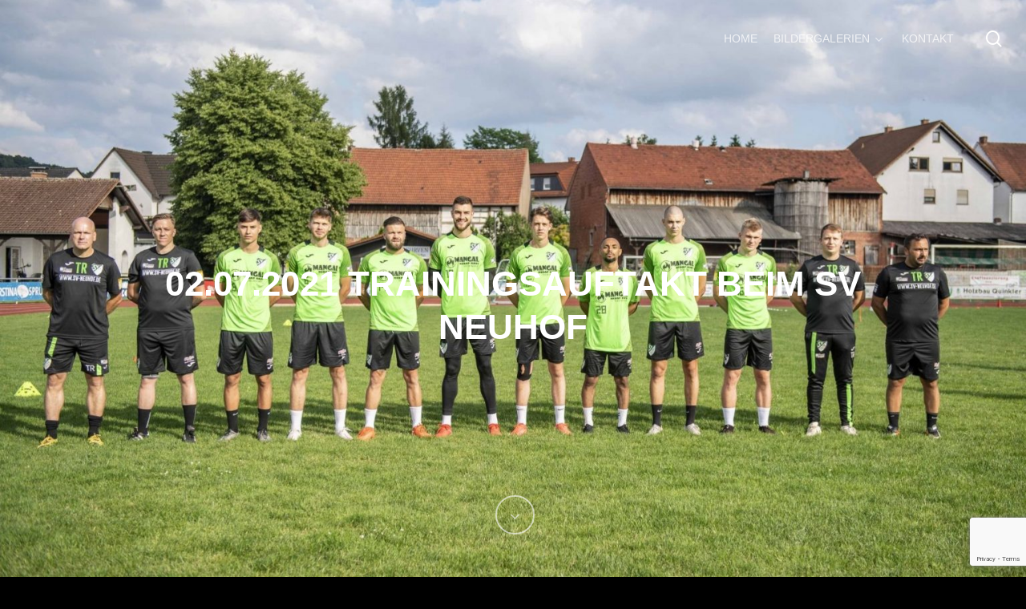

--- FILE ---
content_type: text/html; charset=UTF-8
request_url: https://yowegraphy.de/02-07-2021-trainingsauftakt-beim-sv-neuhof
body_size: 26492
content:
<!doctype html>
<html lang="de" prefix="og: https://ogp.me/ns# fb: https://ogp.me/ns/fb# article: https://ogp.me/ns/article#" class="no-js">
<head>
	<meta charset="UTF-8">
	<meta name="viewport" content="width=device-width, initial-scale=1, maximum-scale=1, user-scalable=0" />

<meta name="wpsso-begin" content="wpsso structured data begin"/>
<!-- generator:1 --><meta name="generator" content="WPSSO Core 21.11.2/S"/>
<link rel="canonical" href="https://yowegraphy.de/02-07-2021-trainingsauftakt-beim-sv-neuhof"/>
<link rel="shortlink" href="https://yowegraphy.de/?p=8782"/>
<meta property="fb:app_id" content="966242223397117"/>
<meta property="og:type" content="article"/>
<meta property="og:url" content="https://yowegraphy.de/02-07-2021-trainingsauftakt-beim-sv-neuhof"/>
<meta property="og:locale" content="de_DE"/>
<meta property="og:site_name" content="Yowegraphy"/>
<meta property="og:title" content="02.07.2021 Trainingsauftakt beim SV Neuhof"/>
<meta property="og:description" content="No description."/>
<meta property="og:updated_time" content="2021-07-21T21:00:28+00:00"/>
<!-- og:image:1 --><meta property="og:image" content="https://yowegraphy.de/wp-content/uploads/2021/07/nggallery_import/13_Jonas_Wenzel_Yowe__YOW8421-1200x628-cropped.jpg"/>
<!-- og:image:1 --><meta property="og:image:width" content="1200"/>
<!-- og:image:1 --><meta property="og:image:height" content="628"/>
<meta property="article:published_time" content="2021-07-02T20:03:57+00:00"/>
<meta property="article:modified_time" content="2021-07-21T21:00:28+00:00"/>
<meta name="twitter:domain" content="yowegraphy.de"/>
<meta name="twitter:title" content="02.07.2021 Trainingsauftakt beim SV Neuhof"/>
<meta name="twitter:description" content="No description."/>
<meta name="twitter:card" content="summary_large_image"/>
<meta name="twitter:image" content="https://yowegraphy.de/wp-content/uploads/2021/07/nggallery_import/13_Jonas_Wenzel_Yowe__YOW8421-1200x628-cropped.jpg?p=8782"/>
<meta name="twitter:label1" content="Written by"/>
<meta name="twitter:data1" content="yowegraphy"/>
<meta name="author" content="yowegraphy"/>
<meta name="description" content="No description."/>
<meta name="thumbnail" content="https://yowegraphy.de/wp-content/uploads/2021/07/nggallery_import/13_Jonas_Wenzel_Yowe__YOW8421-1200x628-cropped.jpg"/>
<meta name="robots" content="follow, index, max-snippet:-1, max-image-preview:large, max-video-preview:-1"/>
<script type="application/ld+json" id="wpsso-schema-graph">{
    "@context": "https://schema.org",
    "@graph": [
        {
            "@id": "/02-07-2021-trainingsauftakt-beim-sv-neuhof#sso/blog-posting/8782",
            "@context": "https://schema.org",
            "@type": "BlogPosting",
            "mainEntityOfPage": "https://yowegraphy.de/02-07-2021-trainingsauftakt-beim-sv-neuhof",
            "url": "https://yowegraphy.de/02-07-2021-trainingsauftakt-beim-sv-neuhof",
            "sameAs": [
                "https://yowegraphy.de/?p=8782"
            ],
            "name": "02.07.2021 Trainingsauftakt beim SV Neuhof",
            "description": "No description.",
            "publisher": [
                {
                    "@id": "/#sso/organization/site/org-banner-url"
                }
            ],
            "headline": "02.07.2021 Trainingsauftakt beim SV Neuhof",
            "inLanguage": "de_DE",
            "datePublished": "2021-07-02T20:03:57+00:00",
            "dateModified": "2021-07-21T21:00:28+00:00",
            "author": {
                "@id": "/1792293ef3ed6dd04c0f370f45d1870e#sso/person"
            },
            "thumbnailUrl": "https://yowegraphy.de/wp-content/uploads/2021/07/nggallery_import/13_Jonas_Wenzel_Yowe__YOW8421-1200x628-cropped.jpg",
            "image": [
                {
                    "@id": "/wp-content/uploads/2021/07/nggallery_import/13_Jonas_Wenzel_Yowe__YOW8421-1200x1200-cropped.jpg#sso/image-object"
                },
                {
                    "@id": "/wp-content/uploads/2021/07/nggallery_import/13_Jonas_Wenzel_Yowe__YOW8421-1200x900-cropped.jpg#sso/image-object"
                },
                {
                    "@id": "/wp-content/uploads/2021/07/nggallery_import/13_Jonas_Wenzel_Yowe__YOW8421-1200x675-cropped.jpg#sso/image-object"
                }
            ]
        },
        {
            "@id": "/#sso/organization/site/org-banner-url",
            "@context": "https://schema.org",
            "@type": "Organization",
            "url": "https://yowegraphy.de/",
            "name": "Yowegraphy",
            "description": "Sport &amp; Presse Fotografie",
            "image": [
                {
                    "@id": "/wp-content/uploads/2020/10/yowegraphy_logo.jpg#sso/image-object"
                }
            ],
            "logo": {
                "@id": "/wp-content/uploads/2020/10/yowegraphy_logo.jpg#sso/image-object"
            },
            "sameAs": [
                "https://www.instagram.com/yowegraphy"
            ]
        },
        {
            "@id": "/wp-content/uploads/2020/10/yowegraphy_logo.jpg#sso/image-object",
            "@context": "https://schema.org",
            "@type": "ImageObject",
            "url": "https://yowegraphy.de/wp-content/uploads/2020/10/yowegraphy_logo.jpg",
            "width": [
                {
                    "@id": "#sso/qv-width-px-3543"
                }
            ],
            "height": [
                {
                    "@id": "#sso/qv-height-px-591"
                }
            ]
        },
        {
            "@id": "#sso/qv-width-px-3543",
            "@context": "https://schema.org",
            "@type": "QuantitativeValue",
            "name": "Width",
            "unitText": "px",
            "unitCode": "E37",
            "value": "3543"
        },
        {
            "@id": "#sso/qv-height-px-591",
            "@context": "https://schema.org",
            "@type": "QuantitativeValue",
            "name": "Height",
            "unitText": "px",
            "unitCode": "E37",
            "value": "591"
        },
        {
            "@id": "/1792293ef3ed6dd04c0f370f45d1870e#sso/person",
            "@context": "https://schema.org",
            "@type": "Person",
            "url": "https://yowegraphy.de",
            "name": "yowegraphy",
            "givenName": "Jonas",
            "familyName": "Wenzel",
            "description": "Author archive page for yowegraphy.",
            "sameAs": [
                "https://www.instagram.com/yowegraphy"
            ]
        },
        {
            "@id": "/wp-content/uploads/2021/07/nggallery_import/13_Jonas_Wenzel_Yowe__YOW8421-1200x1200-cropped.jpg#sso/image-object",
            "@context": "https://schema.org",
            "@type": "ImageObject",
            "url": "https://yowegraphy.de/wp-content/uploads/2021/07/nggallery_import/13_Jonas_Wenzel_Yowe__YOW8421-1200x1200-cropped.jpg",
            "identifier": "8809-wpsso-schema-1x1",
            "name": "13_Jonas_Wenzel_Yowe__YOW8421",
            "description": "No description.",
            "encodingFormat": "image/jpeg",
            "uploadDate": "2021-07-21T20:03:57+00:00",
            "width": [
                {
                    "@id": "#sso/qv-width-px-1200"
                }
            ],
            "height": [
                {
                    "@id": "#sso/qv-height-px-1200"
                }
            ]
        },
        {
            "@id": "#sso/qv-width-px-1200",
            "@context": "https://schema.org",
            "@type": "QuantitativeValue",
            "name": "Width",
            "unitText": "px",
            "unitCode": "E37",
            "value": "1200"
        },
        {
            "@id": "#sso/qv-height-px-1200",
            "@context": "https://schema.org",
            "@type": "QuantitativeValue",
            "name": "Height",
            "unitText": "px",
            "unitCode": "E37",
            "value": "1200"
        },
        {
            "@id": "/wp-content/uploads/2021/07/nggallery_import/13_Jonas_Wenzel_Yowe__YOW8421-1200x900-cropped.jpg#sso/image-object",
            "@context": "https://schema.org",
            "@type": "ImageObject",
            "url": "https://yowegraphy.de/wp-content/uploads/2021/07/nggallery_import/13_Jonas_Wenzel_Yowe__YOW8421-1200x900-cropped.jpg",
            "identifier": "8809-wpsso-schema-4x3",
            "name": "13_Jonas_Wenzel_Yowe__YOW8421",
            "description": "No description.",
            "encodingFormat": "image/jpeg",
            "uploadDate": "2021-07-21T20:03:57+00:00",
            "width": [
                {
                    "@id": "#sso/qv-width-px-1200"
                }
            ],
            "height": [
                {
                    "@id": "#sso/qv-height-px-900"
                }
            ]
        },
        {
            "@id": "#sso/qv-height-px-900",
            "@context": "https://schema.org",
            "@type": "QuantitativeValue",
            "name": "Height",
            "unitText": "px",
            "unitCode": "E37",
            "value": "900"
        },
        {
            "@id": "/wp-content/uploads/2021/07/nggallery_import/13_Jonas_Wenzel_Yowe__YOW8421-1200x675-cropped.jpg#sso/image-object",
            "@context": "https://schema.org",
            "@type": "ImageObject",
            "url": "https://yowegraphy.de/wp-content/uploads/2021/07/nggallery_import/13_Jonas_Wenzel_Yowe__YOW8421-1200x675-cropped.jpg",
            "identifier": "8809-wpsso-schema-16x9",
            "name": "13_Jonas_Wenzel_Yowe__YOW8421",
            "description": "No description.",
            "encodingFormat": "image/jpeg",
            "uploadDate": "2021-07-21T20:03:57+00:00",
            "width": [
                {
                    "@id": "#sso/qv-width-px-1200"
                }
            ],
            "height": [
                {
                    "@id": "#sso/qv-height-px-675"
                }
            ]
        },
        {
            "@id": "#sso/qv-height-px-675",
            "@context": "https://schema.org",
            "@type": "QuantitativeValue",
            "name": "Height",
            "unitText": "px",
            "unitCode": "E37",
            "value": "675"
        }
    ]
}</script>
<meta name="wpsso-end" content="wpsso structured data end"/>
<meta name="wpsso-cached" content="2026-01-12T05:40:32+00:00 for yowegraphy.de"/>
<meta name="wpsso-added" content="2026-01-20T14:42:56+00:00 in 0.002059 secs (89.92 MB peak)"/>

<title>02.07.2021 Trainingsauftakt beim SV Neuhof &ndash; Yowegraphy</title>
<link rel='dns-prefetch' href='//www.googletagmanager.com' />
<link rel="alternate" type="application/rss+xml" title="Yowegraphy &raquo; Feed" href="https://yowegraphy.de/feed" />
<link rel="alternate" type="application/rss+xml" title="Yowegraphy &raquo; Kommentar-Feed" href="https://yowegraphy.de/comments/feed" />
<link rel="alternate" title="oEmbed (JSON)" type="application/json+oembed" href="https://yowegraphy.de/wp-json/oembed/1.0/embed?url=https%3A%2F%2Fyowegraphy.de%2F02-07-2021-trainingsauftakt-beim-sv-neuhof" />
<link rel="alternate" title="oEmbed (XML)" type="text/xml+oembed" href="https://yowegraphy.de/wp-json/oembed/1.0/embed?url=https%3A%2F%2Fyowegraphy.de%2F02-07-2021-trainingsauftakt-beim-sv-neuhof&#038;format=xml" />
<style id='wp-img-auto-sizes-contain-inline-css' type='text/css'>
img:is([sizes=auto i],[sizes^="auto," i]){contain-intrinsic-size:3000px 1500px}
/*# sourceURL=wp-img-auto-sizes-contain-inline-css */
</style>
<style id='wp-emoji-styles-inline-css' type='text/css'>

	img.wp-smiley, img.emoji {
		display: inline !important;
		border: none !important;
		box-shadow: none !important;
		height: 1em !important;
		width: 1em !important;
		margin: 0 0.07em !important;
		vertical-align: -0.1em !important;
		background: none !important;
		padding: 0 !important;
	}
/*# sourceURL=wp-emoji-styles-inline-css */
</style>
<style id='wp-block-library-inline-css' type='text/css'>
:root{--wp-block-synced-color:#7a00df;--wp-block-synced-color--rgb:122,0,223;--wp-bound-block-color:var(--wp-block-synced-color);--wp-editor-canvas-background:#ddd;--wp-admin-theme-color:#007cba;--wp-admin-theme-color--rgb:0,124,186;--wp-admin-theme-color-darker-10:#006ba1;--wp-admin-theme-color-darker-10--rgb:0,107,160.5;--wp-admin-theme-color-darker-20:#005a87;--wp-admin-theme-color-darker-20--rgb:0,90,135;--wp-admin-border-width-focus:2px}@media (min-resolution:192dpi){:root{--wp-admin-border-width-focus:1.5px}}.wp-element-button{cursor:pointer}:root .has-very-light-gray-background-color{background-color:#eee}:root .has-very-dark-gray-background-color{background-color:#313131}:root .has-very-light-gray-color{color:#eee}:root .has-very-dark-gray-color{color:#313131}:root .has-vivid-green-cyan-to-vivid-cyan-blue-gradient-background{background:linear-gradient(135deg,#00d084,#0693e3)}:root .has-purple-crush-gradient-background{background:linear-gradient(135deg,#34e2e4,#4721fb 50%,#ab1dfe)}:root .has-hazy-dawn-gradient-background{background:linear-gradient(135deg,#faaca8,#dad0ec)}:root .has-subdued-olive-gradient-background{background:linear-gradient(135deg,#fafae1,#67a671)}:root .has-atomic-cream-gradient-background{background:linear-gradient(135deg,#fdd79a,#004a59)}:root .has-nightshade-gradient-background{background:linear-gradient(135deg,#330968,#31cdcf)}:root .has-midnight-gradient-background{background:linear-gradient(135deg,#020381,#2874fc)}:root{--wp--preset--font-size--normal:16px;--wp--preset--font-size--huge:42px}.has-regular-font-size{font-size:1em}.has-larger-font-size{font-size:2.625em}.has-normal-font-size{font-size:var(--wp--preset--font-size--normal)}.has-huge-font-size{font-size:var(--wp--preset--font-size--huge)}.has-text-align-center{text-align:center}.has-text-align-left{text-align:left}.has-text-align-right{text-align:right}.has-fit-text{white-space:nowrap!important}#end-resizable-editor-section{display:none}.aligncenter{clear:both}.items-justified-left{justify-content:flex-start}.items-justified-center{justify-content:center}.items-justified-right{justify-content:flex-end}.items-justified-space-between{justify-content:space-between}.screen-reader-text{border:0;clip-path:inset(50%);height:1px;margin:-1px;overflow:hidden;padding:0;position:absolute;width:1px;word-wrap:normal!important}.screen-reader-text:focus{background-color:#ddd;clip-path:none;color:#444;display:block;font-size:1em;height:auto;left:5px;line-height:normal;padding:15px 23px 14px;text-decoration:none;top:5px;width:auto;z-index:100000}html :where(.has-border-color){border-style:solid}html :where([style*=border-top-color]){border-top-style:solid}html :where([style*=border-right-color]){border-right-style:solid}html :where([style*=border-bottom-color]){border-bottom-style:solid}html :where([style*=border-left-color]){border-left-style:solid}html :where([style*=border-width]){border-style:solid}html :where([style*=border-top-width]){border-top-style:solid}html :where([style*=border-right-width]){border-right-style:solid}html :where([style*=border-bottom-width]){border-bottom-style:solid}html :where([style*=border-left-width]){border-left-style:solid}html :where(img[class*=wp-image-]){height:auto;max-width:100%}:where(figure){margin:0 0 1em}html :where(.is-position-sticky){--wp-admin--admin-bar--position-offset:var(--wp-admin--admin-bar--height,0px)}@media screen and (max-width:600px){html :where(.is-position-sticky){--wp-admin--admin-bar--position-offset:0px}}

/*# sourceURL=wp-block-library-inline-css */
</style><style id='wp-block-search-inline-css' type='text/css'>
.wp-block-search__button{margin-left:10px;word-break:normal}.wp-block-search__button.has-icon{line-height:0}.wp-block-search__button svg{height:1.25em;min-height:24px;min-width:24px;width:1.25em;fill:currentColor;vertical-align:text-bottom}:where(.wp-block-search__button){border:1px solid #ccc;padding:6px 10px}.wp-block-search__inside-wrapper{display:flex;flex:auto;flex-wrap:nowrap;max-width:100%}.wp-block-search__label{width:100%}.wp-block-search.wp-block-search__button-only .wp-block-search__button{box-sizing:border-box;display:flex;flex-shrink:0;justify-content:center;margin-left:0;max-width:100%}.wp-block-search.wp-block-search__button-only .wp-block-search__inside-wrapper{min-width:0!important;transition-property:width}.wp-block-search.wp-block-search__button-only .wp-block-search__input{flex-basis:100%;transition-duration:.3s}.wp-block-search.wp-block-search__button-only.wp-block-search__searchfield-hidden,.wp-block-search.wp-block-search__button-only.wp-block-search__searchfield-hidden .wp-block-search__inside-wrapper{overflow:hidden}.wp-block-search.wp-block-search__button-only.wp-block-search__searchfield-hidden .wp-block-search__input{border-left-width:0!important;border-right-width:0!important;flex-basis:0;flex-grow:0;margin:0;min-width:0!important;padding-left:0!important;padding-right:0!important;width:0!important}:where(.wp-block-search__input){appearance:none;border:1px solid #949494;flex-grow:1;font-family:inherit;font-size:inherit;font-style:inherit;font-weight:inherit;letter-spacing:inherit;line-height:inherit;margin-left:0;margin-right:0;min-width:3rem;padding:8px;text-decoration:unset!important;text-transform:inherit}:where(.wp-block-search__button-inside .wp-block-search__inside-wrapper){background-color:#fff;border:1px solid #949494;box-sizing:border-box;padding:4px}:where(.wp-block-search__button-inside .wp-block-search__inside-wrapper) .wp-block-search__input{border:none;border-radius:0;padding:0 4px}:where(.wp-block-search__button-inside .wp-block-search__inside-wrapper) .wp-block-search__input:focus{outline:none}:where(.wp-block-search__button-inside .wp-block-search__inside-wrapper) :where(.wp-block-search__button){padding:4px 8px}.wp-block-search.aligncenter .wp-block-search__inside-wrapper{margin:auto}.wp-block[data-align=right] .wp-block-search.wp-block-search__button-only .wp-block-search__inside-wrapper{float:right}
/*# sourceURL=https://yowegraphy.de/wp-includes/blocks/search/style.min.css */
</style>
<style id='global-styles-inline-css' type='text/css'>
:root{--wp--preset--aspect-ratio--square: 1;--wp--preset--aspect-ratio--4-3: 4/3;--wp--preset--aspect-ratio--3-4: 3/4;--wp--preset--aspect-ratio--3-2: 3/2;--wp--preset--aspect-ratio--2-3: 2/3;--wp--preset--aspect-ratio--16-9: 16/9;--wp--preset--aspect-ratio--9-16: 9/16;--wp--preset--color--black: #000000;--wp--preset--color--cyan-bluish-gray: #abb8c3;--wp--preset--color--white: #ffffff;--wp--preset--color--pale-pink: #f78da7;--wp--preset--color--vivid-red: #cf2e2e;--wp--preset--color--luminous-vivid-orange: #ff6900;--wp--preset--color--luminous-vivid-amber: #fcb900;--wp--preset--color--light-green-cyan: #7bdcb5;--wp--preset--color--vivid-green-cyan: #00d084;--wp--preset--color--pale-cyan-blue: #8ed1fc;--wp--preset--color--vivid-cyan-blue: #0693e3;--wp--preset--color--vivid-purple: #9b51e0;--wp--preset--gradient--vivid-cyan-blue-to-vivid-purple: linear-gradient(135deg,rgb(6,147,227) 0%,rgb(155,81,224) 100%);--wp--preset--gradient--light-green-cyan-to-vivid-green-cyan: linear-gradient(135deg,rgb(122,220,180) 0%,rgb(0,208,130) 100%);--wp--preset--gradient--luminous-vivid-amber-to-luminous-vivid-orange: linear-gradient(135deg,rgb(252,185,0) 0%,rgb(255,105,0) 100%);--wp--preset--gradient--luminous-vivid-orange-to-vivid-red: linear-gradient(135deg,rgb(255,105,0) 0%,rgb(207,46,46) 100%);--wp--preset--gradient--very-light-gray-to-cyan-bluish-gray: linear-gradient(135deg,rgb(238,238,238) 0%,rgb(169,184,195) 100%);--wp--preset--gradient--cool-to-warm-spectrum: linear-gradient(135deg,rgb(74,234,220) 0%,rgb(151,120,209) 20%,rgb(207,42,186) 40%,rgb(238,44,130) 60%,rgb(251,105,98) 80%,rgb(254,248,76) 100%);--wp--preset--gradient--blush-light-purple: linear-gradient(135deg,rgb(255,206,236) 0%,rgb(152,150,240) 100%);--wp--preset--gradient--blush-bordeaux: linear-gradient(135deg,rgb(254,205,165) 0%,rgb(254,45,45) 50%,rgb(107,0,62) 100%);--wp--preset--gradient--luminous-dusk: linear-gradient(135deg,rgb(255,203,112) 0%,rgb(199,81,192) 50%,rgb(65,88,208) 100%);--wp--preset--gradient--pale-ocean: linear-gradient(135deg,rgb(255,245,203) 0%,rgb(182,227,212) 50%,rgb(51,167,181) 100%);--wp--preset--gradient--electric-grass: linear-gradient(135deg,rgb(202,248,128) 0%,rgb(113,206,126) 100%);--wp--preset--gradient--midnight: linear-gradient(135deg,rgb(2,3,129) 0%,rgb(40,116,252) 100%);--wp--preset--font-size--small: 13px;--wp--preset--font-size--medium: 20px;--wp--preset--font-size--large: 36px;--wp--preset--font-size--x-large: 42px;--wp--preset--spacing--20: 0.44rem;--wp--preset--spacing--30: 0.67rem;--wp--preset--spacing--40: 1rem;--wp--preset--spacing--50: 1.5rem;--wp--preset--spacing--60: 2.25rem;--wp--preset--spacing--70: 3.38rem;--wp--preset--spacing--80: 5.06rem;--wp--preset--shadow--natural: 6px 6px 9px rgba(0, 0, 0, 0.2);--wp--preset--shadow--deep: 12px 12px 50px rgba(0, 0, 0, 0.4);--wp--preset--shadow--sharp: 6px 6px 0px rgba(0, 0, 0, 0.2);--wp--preset--shadow--outlined: 6px 6px 0px -3px rgb(255, 255, 255), 6px 6px rgb(0, 0, 0);--wp--preset--shadow--crisp: 6px 6px 0px rgb(0, 0, 0);}:root { --wp--style--global--content-size: 1300px;--wp--style--global--wide-size: 1300px; }:where(body) { margin: 0; }.wp-site-blocks > .alignleft { float: left; margin-right: 2em; }.wp-site-blocks > .alignright { float: right; margin-left: 2em; }.wp-site-blocks > .aligncenter { justify-content: center; margin-left: auto; margin-right: auto; }:where(.is-layout-flex){gap: 0.5em;}:where(.is-layout-grid){gap: 0.5em;}.is-layout-flow > .alignleft{float: left;margin-inline-start: 0;margin-inline-end: 2em;}.is-layout-flow > .alignright{float: right;margin-inline-start: 2em;margin-inline-end: 0;}.is-layout-flow > .aligncenter{margin-left: auto !important;margin-right: auto !important;}.is-layout-constrained > .alignleft{float: left;margin-inline-start: 0;margin-inline-end: 2em;}.is-layout-constrained > .alignright{float: right;margin-inline-start: 2em;margin-inline-end: 0;}.is-layout-constrained > .aligncenter{margin-left: auto !important;margin-right: auto !important;}.is-layout-constrained > :where(:not(.alignleft):not(.alignright):not(.alignfull)){max-width: var(--wp--style--global--content-size);margin-left: auto !important;margin-right: auto !important;}.is-layout-constrained > .alignwide{max-width: var(--wp--style--global--wide-size);}body .is-layout-flex{display: flex;}.is-layout-flex{flex-wrap: wrap;align-items: center;}.is-layout-flex > :is(*, div){margin: 0;}body .is-layout-grid{display: grid;}.is-layout-grid > :is(*, div){margin: 0;}body{padding-top: 0px;padding-right: 0px;padding-bottom: 0px;padding-left: 0px;}:root :where(.wp-element-button, .wp-block-button__link){background-color: #32373c;border-width: 0;color: #fff;font-family: inherit;font-size: inherit;font-style: inherit;font-weight: inherit;letter-spacing: inherit;line-height: inherit;padding-top: calc(0.667em + 2px);padding-right: calc(1.333em + 2px);padding-bottom: calc(0.667em + 2px);padding-left: calc(1.333em + 2px);text-decoration: none;text-transform: inherit;}.has-black-color{color: var(--wp--preset--color--black) !important;}.has-cyan-bluish-gray-color{color: var(--wp--preset--color--cyan-bluish-gray) !important;}.has-white-color{color: var(--wp--preset--color--white) !important;}.has-pale-pink-color{color: var(--wp--preset--color--pale-pink) !important;}.has-vivid-red-color{color: var(--wp--preset--color--vivid-red) !important;}.has-luminous-vivid-orange-color{color: var(--wp--preset--color--luminous-vivid-orange) !important;}.has-luminous-vivid-amber-color{color: var(--wp--preset--color--luminous-vivid-amber) !important;}.has-light-green-cyan-color{color: var(--wp--preset--color--light-green-cyan) !important;}.has-vivid-green-cyan-color{color: var(--wp--preset--color--vivid-green-cyan) !important;}.has-pale-cyan-blue-color{color: var(--wp--preset--color--pale-cyan-blue) !important;}.has-vivid-cyan-blue-color{color: var(--wp--preset--color--vivid-cyan-blue) !important;}.has-vivid-purple-color{color: var(--wp--preset--color--vivid-purple) !important;}.has-black-background-color{background-color: var(--wp--preset--color--black) !important;}.has-cyan-bluish-gray-background-color{background-color: var(--wp--preset--color--cyan-bluish-gray) !important;}.has-white-background-color{background-color: var(--wp--preset--color--white) !important;}.has-pale-pink-background-color{background-color: var(--wp--preset--color--pale-pink) !important;}.has-vivid-red-background-color{background-color: var(--wp--preset--color--vivid-red) !important;}.has-luminous-vivid-orange-background-color{background-color: var(--wp--preset--color--luminous-vivid-orange) !important;}.has-luminous-vivid-amber-background-color{background-color: var(--wp--preset--color--luminous-vivid-amber) !important;}.has-light-green-cyan-background-color{background-color: var(--wp--preset--color--light-green-cyan) !important;}.has-vivid-green-cyan-background-color{background-color: var(--wp--preset--color--vivid-green-cyan) !important;}.has-pale-cyan-blue-background-color{background-color: var(--wp--preset--color--pale-cyan-blue) !important;}.has-vivid-cyan-blue-background-color{background-color: var(--wp--preset--color--vivid-cyan-blue) !important;}.has-vivid-purple-background-color{background-color: var(--wp--preset--color--vivid-purple) !important;}.has-black-border-color{border-color: var(--wp--preset--color--black) !important;}.has-cyan-bluish-gray-border-color{border-color: var(--wp--preset--color--cyan-bluish-gray) !important;}.has-white-border-color{border-color: var(--wp--preset--color--white) !important;}.has-pale-pink-border-color{border-color: var(--wp--preset--color--pale-pink) !important;}.has-vivid-red-border-color{border-color: var(--wp--preset--color--vivid-red) !important;}.has-luminous-vivid-orange-border-color{border-color: var(--wp--preset--color--luminous-vivid-orange) !important;}.has-luminous-vivid-amber-border-color{border-color: var(--wp--preset--color--luminous-vivid-amber) !important;}.has-light-green-cyan-border-color{border-color: var(--wp--preset--color--light-green-cyan) !important;}.has-vivid-green-cyan-border-color{border-color: var(--wp--preset--color--vivid-green-cyan) !important;}.has-pale-cyan-blue-border-color{border-color: var(--wp--preset--color--pale-cyan-blue) !important;}.has-vivid-cyan-blue-border-color{border-color: var(--wp--preset--color--vivid-cyan-blue) !important;}.has-vivid-purple-border-color{border-color: var(--wp--preset--color--vivid-purple) !important;}.has-vivid-cyan-blue-to-vivid-purple-gradient-background{background: var(--wp--preset--gradient--vivid-cyan-blue-to-vivid-purple) !important;}.has-light-green-cyan-to-vivid-green-cyan-gradient-background{background: var(--wp--preset--gradient--light-green-cyan-to-vivid-green-cyan) !important;}.has-luminous-vivid-amber-to-luminous-vivid-orange-gradient-background{background: var(--wp--preset--gradient--luminous-vivid-amber-to-luminous-vivid-orange) !important;}.has-luminous-vivid-orange-to-vivid-red-gradient-background{background: var(--wp--preset--gradient--luminous-vivid-orange-to-vivid-red) !important;}.has-very-light-gray-to-cyan-bluish-gray-gradient-background{background: var(--wp--preset--gradient--very-light-gray-to-cyan-bluish-gray) !important;}.has-cool-to-warm-spectrum-gradient-background{background: var(--wp--preset--gradient--cool-to-warm-spectrum) !important;}.has-blush-light-purple-gradient-background{background: var(--wp--preset--gradient--blush-light-purple) !important;}.has-blush-bordeaux-gradient-background{background: var(--wp--preset--gradient--blush-bordeaux) !important;}.has-luminous-dusk-gradient-background{background: var(--wp--preset--gradient--luminous-dusk) !important;}.has-pale-ocean-gradient-background{background: var(--wp--preset--gradient--pale-ocean) !important;}.has-electric-grass-gradient-background{background: var(--wp--preset--gradient--electric-grass) !important;}.has-midnight-gradient-background{background: var(--wp--preset--gradient--midnight) !important;}.has-small-font-size{font-size: var(--wp--preset--font-size--small) !important;}.has-medium-font-size{font-size: var(--wp--preset--font-size--medium) !important;}.has-large-font-size{font-size: var(--wp--preset--font-size--large) !important;}.has-x-large-font-size{font-size: var(--wp--preset--font-size--x-large) !important;}
/*# sourceURL=global-styles-inline-css */
</style>

<link rel='stylesheet' id='contact-form-7-css' href='https://yowegraphy.de/wp-content/plugins/contact-form-7/includes/css/styles.css?ver=6.1.4' type='text/css' media='all' />
<link rel='stylesheet' id='ngg_trigger_buttons-css' href='https://yowegraphy.de/wp-content/plugins/nextgen-gallery/static/GalleryDisplay/trigger_buttons.css?ver=4.0.3' type='text/css' media='all' />
<link rel='stylesheet' id='simplelightbox-0-css' href='https://yowegraphy.de/wp-content/plugins/nextgen-gallery/static/Lightbox/simplelightbox/simple-lightbox.css?ver=4.0.3' type='text/css' media='all' />
<link rel='stylesheet' id='nextgen_pro_captions-css-css' href='https://yowegraphy.de/wp-content/plugins/nextgen-gallery-plus/static/Display/HoverCaptions/style.css?ver=2.0.2' type='text/css' media='all' />
<link rel='stylesheet' id='animations.css-css' href='https://yowegraphy.de/wp-content/plugins/nextgen-gallery-plus/static/Display/Animations/animate.min.css?ver=4.1.1' type='text/css' media='all' />
<link rel='stylesheet' id='nextgen_pro_tile_style-css' href='https://yowegraphy.de/wp-content/plugins/nextgen-gallery-plus/static/DisplayTypes/Tile/style.css?ver=2.0.2' type='text/css' media='all' />
<link rel='stylesheet' id='ngg-smart-image-search-css' href='https://yowegraphy.de/wp-content/plugins/ngg-smart-image-search/public/css/ngg-smart-image-search-public.css?ver=1.0.0' type='text/css' media='all' />
<link rel='stylesheet' id='ngg-smart-image-search-genericons-css' href='https://yowegraphy.de/wp-content/plugins/ngg-smart-image-search/fonts/genericons/genericons.css?ver=1.0.0' type='text/css' media='all' />
<link rel='stylesheet' id='hr-fancybox-css-css' href='https://yowegraphy.de/wp-content/plugins/ngg-smart-image-search/public/css/fancyapps_5-0_fancybox.css?ver=1.0.0' type='text/css' media='all' />
<link rel='stylesheet' id='responsive-lightbox-swipebox-css' href='https://yowegraphy.de/wp-content/plugins/responsive-lightbox/assets/swipebox/swipebox.min.css?ver=1.5.2' type='text/css' media='all' />
<link rel='stylesheet' id='salient-social-css' href='https://yowegraphy.de/wp-content/plugins/salient-social/css/style.css?ver=1.2.6' type='text/css' media='all' />
<style id='salient-social-inline-css' type='text/css'>

  .sharing-default-minimal .nectar-love.loved,
  body .nectar-social[data-color-override="override"].fixed > a:before, 
  body .nectar-social[data-color-override="override"].fixed .nectar-social-inner a,
  .sharing-default-minimal .nectar-social[data-color-override="override"] .nectar-social-inner a:hover,
  .nectar-social.vertical[data-color-override="override"] .nectar-social-inner a:hover {
    background-color: #5472d2;
  }
  .nectar-social.hover .nectar-love.loved,
  .nectar-social.hover > .nectar-love-button a:hover,
  .nectar-social[data-color-override="override"].hover > div a:hover,
  #single-below-header .nectar-social[data-color-override="override"].hover > div a:hover,
  .nectar-social[data-color-override="override"].hover .share-btn:hover,
  .sharing-default-minimal .nectar-social[data-color-override="override"] .nectar-social-inner a {
    border-color: #5472d2;
  }
  #single-below-header .nectar-social.hover .nectar-love.loved i,
  #single-below-header .nectar-social.hover[data-color-override="override"] a:hover,
  #single-below-header .nectar-social.hover[data-color-override="override"] a:hover i,
  #single-below-header .nectar-social.hover .nectar-love-button a:hover i,
  .nectar-love:hover i,
  .hover .nectar-love:hover .total_loves,
  .nectar-love.loved i,
  .nectar-social.hover .nectar-love.loved .total_loves,
  .nectar-social.hover .share-btn:hover, 
  .nectar-social[data-color-override="override"].hover .nectar-social-inner a:hover,
  .nectar-social[data-color-override="override"].hover > div:hover span,
  .sharing-default-minimal .nectar-social[data-color-override="override"] .nectar-social-inner a:not(:hover) i,
  .sharing-default-minimal .nectar-social[data-color-override="override"] .nectar-social-inner a:not(:hover) {
    color: #5472d2;
  }
/*# sourceURL=salient-social-inline-css */
</style>
<link rel='stylesheet' id='salient-child-css' href='https://yowegraphy.de/wp-content/themes/salient_child/style.css?ver=6.9' type='text/css' media='all' />
<link rel='stylesheet' id='parent-style-css' href='https://yowegraphy.de/wp-content/themes/salient/style.css?ver=6.9' type='text/css' media='all' />
<link rel='stylesheet' id='font-awesome-css' href='https://yowegraphy.de/wp-content/themes/salient/css/font-awesome-legacy.min.css?ver=4.7.1' type='text/css' media='all' />
<link rel='stylesheet' id='salient-grid-system-css' href='https://yowegraphy.de/wp-content/themes/salient/css/build/grid-system.css?ver=18.0.2' type='text/css' media='all' />
<link rel='stylesheet' id='main-styles-css' href='https://yowegraphy.de/wp-content/themes/salient/css/build/style.css?ver=18.0.2' type='text/css' media='all' />
<style id='main-styles-inline-css' type='text/css'>
html:not(.page-trans-loaded) { background-color: #ffffff; }
/*# sourceURL=main-styles-inline-css */
</style>
<link rel='stylesheet' id='nectar-header-perma-transparent-css' href='https://yowegraphy.de/wp-content/themes/salient/css/build/header/header-perma-transparent.css?ver=18.0.2' type='text/css' media='all' />
<link rel='stylesheet' id='nectar-single-styles-css' href='https://yowegraphy.de/wp-content/themes/salient/css/build/single.css?ver=18.0.2' type='text/css' media='all' />
<link rel='stylesheet' id='nectar-cf7-css' href='https://yowegraphy.de/wp-content/themes/salient/css/build/third-party/cf7.css?ver=18.0.2' type='text/css' media='all' />
<link rel='stylesheet' id='responsive-css' href='https://yowegraphy.de/wp-content/themes/salient/css/build/responsive.css?ver=18.0.2' type='text/css' media='all' />
<link rel='stylesheet' id='skin-material-css' href='https://yowegraphy.de/wp-content/themes/salient/css/build/skin-material.css?ver=18.0.2' type='text/css' media='all' />
<link rel='stylesheet' id='salient-wp-menu-dynamic-css' href='https://yowegraphy.de/wp-content/uploads/salient/menu-dynamic.css?ver=96225' type='text/css' media='all' />
<link rel='stylesheet' id='dynamic-css-css' href='https://yowegraphy.de/wp-content/uploads/salient/salient-dynamic-styles.css?ver=60625' type='text/css' media='all' />
<style id='dynamic-css-inline-css' type='text/css'>
#page-header-bg[data-post-hs="default_minimal"] .inner-wrap{text-align:center}#page-header-bg[data-post-hs="default_minimal"] .inner-wrap >a,.material #page-header-bg.fullscreen-header .inner-wrap >a{color:#fff;font-weight:600;border:var(--nectar-border-thickness) solid rgba(255,255,255,0.4);padding:4px 10px;margin:5px 6px 0px 5px;display:inline-block;transition:all 0.2s ease;-webkit-transition:all 0.2s ease;font-size:14px;line-height:18px}body.material #page-header-bg.fullscreen-header .inner-wrap >a{margin-bottom:15px;}body.material #page-header-bg.fullscreen-header .inner-wrap >a{border:none;padding:6px 10px}body[data-button-style^="rounded"] #page-header-bg[data-post-hs="default_minimal"] .inner-wrap >a,body[data-button-style^="rounded"].material #page-header-bg.fullscreen-header .inner-wrap >a{border-radius:100px}body.single [data-post-hs="default_minimal"] #single-below-header span,body.single .heading-title[data-header-style="default_minimal"] #single-below-header span{line-height:14px;}#page-header-bg[data-post-hs="default_minimal"] #single-below-header{text-align:center;position:relative;z-index:100}#page-header-bg[data-post-hs="default_minimal"] #single-below-header span{float:none;display:inline-block}#page-header-bg[data-post-hs="default_minimal"] .inner-wrap >a:hover,#page-header-bg[data-post-hs="default_minimal"] .inner-wrap >a:focus{border-color:transparent}#page-header-bg.fullscreen-header .avatar,#page-header-bg[data-post-hs="default_minimal"] .avatar{border-radius:100%}#page-header-bg.fullscreen-header .meta-author span,#page-header-bg[data-post-hs="default_minimal"] .meta-author span{display:block}#page-header-bg.fullscreen-header .meta-author img{margin-bottom:0;height:50px;width:auto}#page-header-bg[data-post-hs="default_minimal"] .meta-author img{margin-bottom:0;height:40px;width:auto}#page-header-bg[data-post-hs="default_minimal"] .author-section{position:absolute;bottom:30px}#page-header-bg.fullscreen-header .meta-author,#page-header-bg[data-post-hs="default_minimal"] .meta-author{font-size:18px}#page-header-bg.fullscreen-header .author-section .meta-date,#page-header-bg[data-post-hs="default_minimal"] .author-section .meta-date{font-size:12px;color:rgba(255,255,255,0.8)}#page-header-bg.fullscreen-header .author-section .meta-date i{font-size:12px}#page-header-bg[data-post-hs="default_minimal"] .author-section .meta-date i{font-size:11px;line-height:14px}#page-header-bg[data-post-hs="default_minimal"] .author-section .avatar-post-info{position:relative;top:-5px}#page-header-bg.fullscreen-header .author-section a,#page-header-bg[data-post-hs="default_minimal"] .author-section a{display:block;margin-bottom:-2px}#page-header-bg[data-post-hs="default_minimal"] .author-section a{font-size:14px;line-height:14px}#page-header-bg.fullscreen-header .author-section a:hover,#page-header-bg[data-post-hs="default_minimal"] .author-section a:hover{color:rgba(255,255,255,0.85)!important}#page-header-bg.fullscreen-header .author-section,#page-header-bg[data-post-hs="default_minimal"] .author-section{width:100%;z-index:10;text-align:center}#page-header-bg.fullscreen-header .author-section{margin-top:25px;}#page-header-bg.fullscreen-header .author-section span,#page-header-bg[data-post-hs="default_minimal"] .author-section span{padding-left:0;line-height:20px;font-size:20px}#page-header-bg.fullscreen-header .author-section .avatar-post-info,#page-header-bg[data-post-hs="default_minimal"] .author-section .avatar-post-info{margin-left:10px}#page-header-bg.fullscreen-header .author-section .avatar-post-info,#page-header-bg.fullscreen-header .author-section .meta-author,#page-header-bg[data-post-hs="default_minimal"] .author-section .avatar-post-info,#page-header-bg[data-post-hs="default_minimal"] .author-section .meta-author{text-align:left;display:inline-block;top:9px}@media only screen and (min-width :690px) and (max-width :999px){body.single-post #page-header-bg[data-post-hs="default_minimal"]{padding-top:10%;padding-bottom:10%;}}@media only screen and (max-width :690px){#ajax-content-wrap #page-header-bg[data-post-hs="default_minimal"] #single-below-header span:not(.rich-snippet-hidden),#ajax-content-wrap .row.heading-title[data-header-style="default_minimal"] .col.section-title span.meta-category{display:inline-block;}.container-wrap[data-remove-post-comment-number="0"][data-remove-post-author="0"][data-remove-post-date="0"] .heading-title[data-header-style="default_minimal"] #single-below-header > span,#page-header-bg[data-post-hs="default_minimal"] .span_6[data-remove-post-comment-number="0"][data-remove-post-author="0"][data-remove-post-date="0"] #single-below-header > span{padding:0 8px;}.container-wrap[data-remove-post-comment-number="0"][data-remove-post-author="0"][data-remove-post-date="0"] .heading-title[data-header-style="default_minimal"] #single-below-header span,#page-header-bg[data-post-hs="default_minimal"] .span_6[data-remove-post-comment-number="0"][data-remove-post-author="0"][data-remove-post-date="0"] #single-below-header span{font-size:13px;line-height:10px;}.material #page-header-bg.fullscreen-header .author-section{margin-top:5px;}#page-header-bg.fullscreen-header .author-section{bottom:20px;}#page-header-bg.fullscreen-header .author-section .meta-date:not(.updated){margin-top:-4px;display:block;}#page-header-bg.fullscreen-header .author-section .avatar-post-info{margin:10px 0 0 0;}}#page-header-bg.fullscreen-header,#page-header-wrap.fullscreen-header{width:100%;position:relative;transition:none;-webkit-transition:none;z-index:2}#page-header-wrap.fullscreen-header{background-color:#2b2b2b}#page-header-bg.fullscreen-header .span_6{opacity:1}#page-header-bg.fullscreen-header[data-alignment-v="middle"] .span_6{top:50%!important}.default-blog-title.fullscreen-header{position:relative}@media only screen and (min-width :1px) and (max-width :999px){#page-header-bg[data-parallax="1"][data-alignment-v="middle"].fullscreen-header .span_6{-webkit-transform:translateY(-50%)!important;transform:translateY(-50%)!important;}#page-header-bg[data-parallax="1"][data-alignment-v="middle"].fullscreen-header .nectar-particles .span_6{-webkit-transform:none!important;transform:none!important;}#page-header-bg.fullscreen-header .row{top:0!important;}}body.material #page-header-bg.fullscreen-header .inner-wrap >a:hover{box-shadow:0 10px 24px rgba(0,0,0,0.15);}#page-header-bg.fullscreen-header .author-section .meta-category{display:block;}#page-header-bg.fullscreen-header .author-section .meta-category a,#page-header-bg.fullscreen-header .author-section,#page-header-bg.fullscreen-header .meta-author img{display:inline-block}#page-header-bg h1{padding-top:5px;padding-bottom:5px}.single-post #page-header-bg.fullscreen-header h1{margin:0 auto;}#page-header-bg.fullscreen-header .author-section{width:auto}#page-header-bg.fullscreen-header .author-section .avatar-post-info,#page-header-bg.fullscreen-header .author-section .meta-author{text-align:center}#page-header-bg.fullscreen-header .author-section .avatar-post-info{margin-top:13px;margin-left:0}#page-header-bg.fullscreen-header .author-section .meta-author{top:0}#page-header-bg.fullscreen-header .author-section{margin-top:25px}#page-header-bg.fullscreen-header .author-section .meta-author{display:block;float:none}.single-post #page-header-bg.fullscreen-header,.single-post #single-below-header.fullscreen-header{background-color:#f6f6f6}.single-post #single-below-header.fullscreen-header{border-top:1px solid #DDD;border-bottom:none!important}.no-rgba #header-space{display:none;}@media only screen and (max-width:999px){body #header-space[data-header-mobile-fixed="1"]{display:none;}#header-outer[data-mobile-fixed="false"]{position:absolute;}}@media only screen and (max-width:999px){body:not(.nectar-no-flex-height) #header-space[data-secondary-header-display="full"]:not([data-header-mobile-fixed="false"]){display:block!important;margin-bottom:-50px;}#header-space[data-secondary-header-display="full"][data-header-mobile-fixed="false"]{display:none;}}@media only screen and (min-width:1000px){#header-space{display:none;}.nectar-slider-wrap.first-section,.parallax_slider_outer.first-section,.full-width-content.first-section,.parallax_slider_outer.first-section .swiper-slide .content,.nectar-slider-wrap.first-section .swiper-slide .content,#page-header-bg,.nder-page-header,#page-header-wrap,.full-width-section.first-section{margin-top:0!important;}body #page-header-bg,body #page-header-wrap{height:96px;}body #search-outer{z-index:100000;}}@media only screen and (min-width:1000px){#page-header-wrap.fullscreen-header,#page-header-wrap.fullscreen-header #page-header-bg,html:not(.nectar-box-roll-loaded) .nectar-box-roll > #page-header-bg.fullscreen-header,.nectar_fullscreen_zoom_recent_projects,#nectar_fullscreen_rows:not(.afterLoaded) > div,#nectar_fullscreen_rows:not(.afterLoaded) > section{height:100vh;}.wpb_row.vc_row-o-full-height.top-level,.wpb_row.vc_row-o-full-height.top-level > .col.span_12{min-height:100vh;}#page-header-bg[data-alignment-v="middle"] .span_6 .inner-wrap,#page-header-bg[data-alignment-v="top"] .span_6 .inner-wrap,.blog-archive-header.color-bg .container{padding-top:calc(93px + var(--nectar_hook_before_nav_content_height,0px));}#page-header-wrap.container #page-header-bg .span_6 .inner-wrap{padding-top:0;}.nectar-slider-wrap[data-fullscreen="true"]:not(.loaded),.nectar-slider-wrap[data-fullscreen="true"]:not(.loaded) .swiper-container{height:calc(100vh + 2px)!important;}.admin-bar .nectar-slider-wrap[data-fullscreen="true"]:not(.loaded),.admin-bar .nectar-slider-wrap[data-fullscreen="true"]:not(.loaded) .swiper-container{height:calc(100vh - 30px)!important;}}@media only screen and (max-width:999px){#page-header-bg[data-alignment-v="middle"]:not(.fullscreen-header) .span_6 .inner-wrap,#page-header-bg[data-alignment-v="top"] .span_6 .inner-wrap,.blog-archive-header.color-bg .container{padding-top:calc(34px + var(--nectar_hook_before_nav_content_height,0px));}.vc_row.top-level.full-width-section:not(.full-width-ns) > .span_12,#page-header-bg[data-alignment-v="bottom"] .span_6 .inner-wrap{padding-top:24px;}}@media only screen and (max-width:690px){.vc_row.top-level.full-width-section:not(.full-width-ns) > .span_12{padding-top:34px;}.vc_row.top-level.full-width-content .nectar-recent-posts-single_featured .recent-post-container > .inner-wrap{padding-top:24px;}}@media only screen and (max-width:999px){.full-width-ns .nectar-slider-wrap .swiper-slide[data-y-pos="middle"] .content,.full-width-ns .nectar-slider-wrap .swiper-slide[data-y-pos="top"] .content{padding-top:30px;}}@media only screen and (max-width:999px){.using-mobile-browser #page-header-wrap.fullscreen-header,.using-mobile-browser #page-header-wrap.fullscreen-header #page-header-bg{height:calc(100vh - 76px);}.using-mobile-browser #nectar_fullscreen_rows:not(.afterLoaded):not([data-mobile-disable="on"]) > div{height:calc(100vh - 76px);}.using-mobile-browser .wpb_row.vc_row-o-full-height.top-level,.using-mobile-browser .wpb_row.vc_row-o-full-height.top-level > .col.span_12,[data-permanent-transparent="1"].using-mobile-browser .wpb_row.vc_row-o-full-height.top-level,[data-permanent-transparent="1"].using-mobile-browser .wpb_row.vc_row-o-full-height.top-level > .col.span_12{min-height:calc(100vh - 76px);}#page-header-wrap.fullscreen-header,#page-header-wrap.fullscreen-header #page-header-bg,html:not(.nectar-box-roll-loaded) .nectar-box-roll > #page-header-bg.fullscreen-header,.nectar_fullscreen_zoom_recent_projects,.nectar-slider-wrap[data-fullscreen="true"]:not(.loaded),.nectar-slider-wrap[data-fullscreen="true"]:not(.loaded) .swiper-container,#nectar_fullscreen_rows:not(.afterLoaded):not([data-mobile-disable="on"]) > div{height:calc(100vh - 1px);}.wpb_row.vc_row-o-full-height.top-level,.wpb_row.vc_row-o-full-height.top-level > .col.span_12{min-height:calc(100vh - 1px);}[data-bg-header="true"][data-permanent-transparent="1"] #page-header-wrap.fullscreen-header,[data-bg-header="true"][data-permanent-transparent="1"] #page-header-wrap.fullscreen-header #page-header-bg,html:not(.nectar-box-roll-loaded) [data-bg-header="true"][data-permanent-transparent="1"] .nectar-box-roll > #page-header-bg.fullscreen-header,[data-bg-header="true"][data-permanent-transparent="1"] .nectar_fullscreen_zoom_recent_projects,[data-permanent-transparent="1"] .nectar-slider-wrap[data-fullscreen="true"]:not(.loaded),[data-permanent-transparent="1"] .nectar-slider-wrap[data-fullscreen="true"]:not(.loaded) .swiper-container{height:100vh;}[data-permanent-transparent="1"] .wpb_row.vc_row-o-full-height.top-level,[data-permanent-transparent="1"] .wpb_row.vc_row-o-full-height.top-level > .col.span_12{min-height:100vh;}body[data-transparent-header="false"] #ajax-content-wrap.no-scroll{min-height:calc(100vh - 1px);height:calc(100vh - 1px);}}.screen-reader-text,.nectar-skip-to-content:not(:focus){border:0;clip:rect(1px,1px,1px,1px);clip-path:inset(50%);height:1px;margin:-1px;overflow:hidden;padding:0;position:absolute!important;width:1px;word-wrap:normal!important;}.row .col img:not([srcset]){width:auto;}.row .col img.img-with-animation.nectar-lazy:not([srcset]){width:100%;}
/*# sourceURL=dynamic-css-inline-css */
</style>
<link rel='stylesheet' id='salient-child-style-css' href='https://yowegraphy.de/wp-content/themes/salient_child/style.css?ver=18.0.2' type='text/css' media='all' />
<script type="text/javascript" src="https://yowegraphy.de/wp-includes/js/jquery/jquery.min.js?ver=3.7.1" id="jquery-core-js"></script>
<script type="text/javascript" src="https://yowegraphy.de/wp-includes/js/jquery/jquery-migrate.min.js?ver=3.4.1" id="jquery-migrate-js"></script>
<script type="text/javascript" id="photocrati_ajax-js-extra">
/* <![CDATA[ */
var photocrati_ajax = {"url":"https://yowegraphy.de/index.php?photocrati_ajax=1","rest_url":"https://yowegraphy.de/wp-json/","wp_home_url":"https://yowegraphy.de","wp_site_url":"https://yowegraphy.de","wp_root_url":"https://yowegraphy.de","wp_plugins_url":"https://yowegraphy.de/wp-content/plugins","wp_content_url":"https://yowegraphy.de/wp-content","wp_includes_url":"https://yowegraphy.de/wp-includes/","ngg_param_slug":"nggallery","rest_nonce":"6fe63043a0"};
//# sourceURL=photocrati_ajax-js-extra
/* ]]> */
</script>
<script type="text/javascript" src="https://yowegraphy.de/wp-content/plugins/nextgen-gallery/static/Legacy/ajax.min.js?ver=4.0.3" id="photocrati_ajax-js"></script>
<script type="text/javascript" src="https://yowegraphy.de/wp-includes/js/underscore.min.js?ver=1.13.7" id="underscore-js"></script>
<script type="text/javascript" src="https://yowegraphy.de/wp-content/plugins/nextgen-gallery/static/GalleryDisplay/shave.js?ver=4.0.3" id="shave.js-js"></script>
<script type="text/javascript" src="https://yowegraphy.de/wp-content/plugins/nextgen-gallery-plus/static/Display/HoverCaptions/imagesloaded.min.js?ver=2.0.2" id="nextgen_pro_captions_imagesloaded-js"></script>
<script type="text/javascript" src="https://yowegraphy.de/wp-content/plugins/nextgen-gallery-plus/static/DisplayTypes/Tile/main.js?ver=2.0.2" id="nextgen_pro_tile_script-js"></script>
<script type="text/javascript" src="https://yowegraphy.de/wp-content/plugins/ngg-smart-image-search/public/js/ngg-smart-image-search-public.js?ver=1.0.0" id="ngg-smart-image-search-js"></script>
<script type="text/javascript" src="https://yowegraphy.de/wp-content/plugins/responsive-lightbox/assets/dompurify/purify.min.js?ver=3.1.7" id="dompurify-js"></script>
<script type="text/javascript" id="responsive-lightbox-sanitizer-js-before">
/* <![CDATA[ */
window.RLG = window.RLG || {}; window.RLG.sanitizeAllowedHosts = ["youtube.com","www.youtube.com","youtu.be","vimeo.com","player.vimeo.com"];
//# sourceURL=responsive-lightbox-sanitizer-js-before
/* ]]> */
</script>
<script type="text/javascript" src="https://yowegraphy.de/wp-content/plugins/responsive-lightbox/js/sanitizer.js?ver=2.6.0" id="responsive-lightbox-sanitizer-js"></script>
<script type="text/javascript" src="https://yowegraphy.de/wp-content/plugins/responsive-lightbox/assets/swipebox/jquery.swipebox.min.js?ver=1.5.2" id="responsive-lightbox-swipebox-js"></script>
<script type="text/javascript" src="https://yowegraphy.de/wp-content/plugins/responsive-lightbox/assets/infinitescroll/infinite-scroll.pkgd.min.js?ver=4.0.1" id="responsive-lightbox-infinite-scroll-js"></script>
<script type="text/javascript" id="responsive-lightbox-js-before">
/* <![CDATA[ */
var rlArgs = {"script":"swipebox","selector":"lightbox","customEvents":"","activeGalleries":true,"animation":true,"hideCloseButtonOnMobile":false,"removeBarsOnMobile":false,"hideBars":true,"hideBarsDelay":5000,"videoMaxWidth":1080,"useSVG":true,"loopAtEnd":false,"woocommerce_gallery":false,"ajaxurl":"https:\/\/yowegraphy.de\/wp-admin\/admin-ajax.php","nonce":"1c962d8dce","preview":false,"postId":8782,"scriptExtension":false};

//# sourceURL=responsive-lightbox-js-before
/* ]]> */
</script>
<script type="text/javascript" src="https://yowegraphy.de/wp-content/plugins/responsive-lightbox/js/front.js?ver=2.6.0" id="responsive-lightbox-js"></script>

<!-- Google Tag (gtac.js) durch Site-Kit hinzugefügt -->
<!-- Von Site Kit hinzugefügtes Google-Analytics-Snippet -->
<script type="text/javascript" src="https://www.googletagmanager.com/gtag/js?id=GT-NMCR3LP" id="google_gtagjs-js" async></script>
<script type="text/javascript" id="google_gtagjs-js-after">
/* <![CDATA[ */
window.dataLayer = window.dataLayer || [];function gtag(){dataLayer.push(arguments);}
gtag("set","linker",{"domains":["yowegraphy.de"]});
gtag("js", new Date());
gtag("set", "developer_id.dZTNiMT", true);
gtag("config", "GT-NMCR3LP");
//# sourceURL=google_gtagjs-js-after
/* ]]> */
</script>
<script></script><link rel="https://api.w.org/" href="https://yowegraphy.de/wp-json/" /><link rel="alternate" title="JSON" type="application/json" href="https://yowegraphy.de/wp-json/wp/v2/posts/8782" /><link rel="EditURI" type="application/rsd+xml" title="RSD" href="https://yowegraphy.de/xmlrpc.php?rsd" />
<meta name="generator" content="WordPress 6.9" />
<meta name="generator" content="Site Kit by Google 1.170.0" /><!-- NGG SIS modify thumbnail by parameter -->
<style>
img.hr_li_image,
img.hr_at_image {
   border: 1px solid #f8f8ff ; 
}
table.hr_resultlist img.ngg-singlepic {
   border: 1px solid #f8f8ff ; 
   padding: 0 ;
}
table.hr_resultlist img.ngg-singlepic:hover {
   border: 1px solid #c8c8cf ; 
}
img.hr_at_image:hover {
   border: 1px solid #c8c8cf ; 
   opacity: 0.8;
}
</style>

<script type="text/javascript"> var root = document.getElementsByTagName( "html" )[0]; root.setAttribute( "class", "js" ); </script><meta name="generator" content="Powered by WPBakery Page Builder - drag and drop page builder for WordPress."/>
<link rel="icon" href="https://yowegraphy.de/wp-content/uploads/2020/05/cropped-thumbyowe-32x32.jpg" sizes="32x32" />
<link rel="icon" href="https://yowegraphy.de/wp-content/uploads/2020/05/cropped-thumbyowe-192x192.jpg" sizes="192x192" />
<link rel="apple-touch-icon" href="https://yowegraphy.de/wp-content/uploads/2020/05/cropped-thumbyowe-180x180.jpg" />
<meta name="msapplication-TileImage" content="https://yowegraphy.de/wp-content/uploads/2020/05/cropped-thumbyowe-270x270.jpg" />
		<style type="text/css" id="wp-custom-css">
			#responsive-form{
	max-width:1100px /*-- change this to get your desired form width --*/;
	margin:0 auto;
        width:100%;
}
.form-row{
	width: 100%;
}
.column-half, .column-full{
	float: left;
	position: relative;
	padding: 0.65rem;
	width:100%;
	-webkit-box-sizing: border-box;
        -moz-box-sizing: border-box;
        box-sizing: border-box
}
.clearfix:after {
	content: "";
	display: table;
	clear: both;
}

@media screen and (max-width: 768px) {
	div.using-image>div.using-image
	{
		background-size: 100% auto !important;
	}
}		</style>
		<noscript><style> .wpb_animate_when_almost_visible { opacity: 1; }</style></noscript><link data-pagespeed-no-defer data-nowprocket data-wpacu-skip data-no-optimize data-noptimize rel='stylesheet' id='main-styles-non-critical-css' href='https://yowegraphy.de/wp-content/themes/salient/css/build/style-non-critical.css?ver=18.0.2' type='text/css' media='all' />
<link data-pagespeed-no-defer data-nowprocket data-wpacu-skip data-no-optimize data-noptimize rel='stylesheet' id='nectar-ocm-core-css' href='https://yowegraphy.de/wp-content/themes/salient/css/build/off-canvas/core.css?ver=18.0.2' type='text/css' media='all' />
<link data-pagespeed-no-defer data-nowprocket data-wpacu-skip data-no-optimize data-noptimize rel='stylesheet' id='nectar-ocm-fullscreen-legacy-css' href='https://yowegraphy.de/wp-content/themes/salient/css/build/off-canvas/fullscreen-legacy.css?ver=18.0.2' type='text/css' media='all' />
</head><body class="wp-singular post-template-default single single-post postid-8782 single-format-standard wp-theme-salient wp-child-theme-salient_child material wpb-js-composer js-comp-ver-8.6.1 vc_responsive wpsso-post-8782-type-post" data-footer-reveal="1" data-footer-reveal-shadow="large_2" data-header-format="default" data-body-border="off" data-boxed-style="" data-header-breakpoint="1000" data-dropdown-style="minimal" data-cae="linear" data-cad="650" data-megamenu-width="full-width" data-aie="none" data-ls="none" data-apte="standard" data-hhun="0" data-fancy-form-rcs="default" data-form-style="default" data-form-submit="default" data-is="minimal" data-button-style="rounded" data-user-account-button="false" data-flex-cols="true" data-col-gap="default" data-header-inherit-rc="false" data-header-search="true" data-animated-anchors="true" data-ajax-transitions="true" data-full-width-header="true" data-slide-out-widget-area="true" data-slide-out-widget-area-style="fullscreen" data-user-set-ocm="off" data-loading-animation="none" data-bg-header="true" data-responsive="1" data-ext-responsive="true" data-ext-padding="90" data-header-resize="1" data-header-color="dark" data-cart="false" data-remove-m-parallax="" data-remove-m-video-bgs="" data-m-animate="0" data-force-header-trans-color="light" data-smooth-scrolling="0" data-permanent-transparent="1" >
	
	<script type="text/javascript">
	 (function(window, document) {

		document.documentElement.classList.remove("no-js");

		if(navigator.userAgent.match(/(Android|iPod|iPhone|iPad|BlackBerry|IEMobile|Opera Mini)/)) {
			document.body.className += " using-mobile-browser mobile ";
		}
		if(navigator.userAgent.match(/Mac/) && navigator.maxTouchPoints && navigator.maxTouchPoints > 2) {
			document.body.className += " using-ios-device ";
		}

		if( !("ontouchstart" in window) ) {

			var body = document.querySelector("body");
			var winW = window.innerWidth;
			var bodyW = body.clientWidth;

			if (winW > bodyW + 4) {
				body.setAttribute("style", "--scroll-bar-w: " + (winW - bodyW - 4) + "px");
			} else {
				body.setAttribute("style", "--scroll-bar-w: 0px");
			}
		}

	 })(window, document);
   </script><nav aria-label="Skip links" class="nectar-skip-to-content-wrap"><a href="#ajax-content-wrap" class="nectar-skip-to-content">Skip to main content</a></nav><div class="ocm-effect-wrap"><div class="ocm-effect-wrap-inner"><div id="ajax-loading-screen" data-disable-mobile="1" data-disable-fade-on-click="0" data-effect="standard" data-method="standard"><div class="loading-icon none"><div class="material-icon">
						<svg class="nectar-material-spinner" width="60px" height="60px" viewBox="0 0 60 60">
							<circle stroke-linecap="round" cx="30" cy="30" r="26" fill="none" stroke-width="6"></circle>
				  		</svg>
					</div></div></div>	<div id="header-outer" data-has-menu="true" data-has-buttons="yes" data-header-button_style="default" data-using-pr-menu="false" data-mobile-fixed="1" data-ptnm="false" data-lhe="default" data-user-set-bg="#1f1f1f" data-format="default" data-permanent-transparent="1" data-megamenu-rt="1" data-remove-fixed="0" data-header-resize="1" data-cart="false" data-transparency-option="" data-box-shadow="large" data-shrink-num="6" data-using-secondary="0" data-using-logo="1" data-logo-height="40" data-m-logo-height="24" data-padding="28" data-full-width="true" data-condense="false" data-transparent-header="true" data-transparent-shadow-helper="false" data-remove-border="true" class="transparent">
		
<div id="search-outer" class="nectar">
	<div id="search">
		<div class="container">
			 <div id="search-box">
				 <div class="inner-wrap">
					 <div class="col span_12">
						  <form role="search" action="https://yowegraphy.de/" method="GET">
														 <input type="text" name="s" id="s" value="" aria-label="Search" placeholder="Spieler suchen" />
							 
						<span>Hit enter to search or ESC to close</span>
						<button aria-label="Search" class="search-box__button" type="submit">Search</button>						</form>
					</div><!--/span_12-->
				</div><!--/inner-wrap-->
			 </div><!--/search-box-->
			 <div id="close"><a href="#" role="button"><span class="screen-reader-text">Close Search</span>
				<span class="close-wrap"> <span class="close-line close-line1" role="presentation"></span> <span class="close-line close-line2" role="presentation"></span> </span>				 </a></div>
		 </div><!--/container-->
	</div><!--/search-->
</div><!--/search-outer-->

<header id="top" role="banner" aria-label="Main Menu">
		<div class="container">
		<div class="row">
			<div class="col span_3">
								<a id="logo" href="https://yowegraphy.de" data-supplied-ml-starting-dark="false" data-supplied-ml-starting="false" data-supplied-ml="false" >
					<img class="stnd skip-lazy default-logo dark-version" width="600" height="600" alt="Yowegraphy" src="https://yowegraphy.de/wp-content/uploads/2020/05/thumbyowe.jpg" srcset="https://yowegraphy.de/wp-content/uploads/2020/05/thumbyowe.jpg 1x, https://yowegraphy.de/wp-content/uploads/2020/05/thumbyowe.jpg 2x" />				</a>
							</div><!--/span_3-->

			<div class="col span_9 col_last">
									<div class="nectar-mobile-only mobile-header"><div class="inner"></div></div>
									<a class="mobile-search" href="#searchbox"><span class="nectar-icon icon-salient-search" aria-hidden="true"></span><span class="screen-reader-text">search</span></a>
														<div class="slide-out-widget-area-toggle mobile-icon fullscreen" data-custom-color="false" data-icon-animation="simple-transform">
						<div> <a href="#slide-out-widget-area" role="button" aria-label="Navigation Menu" aria-expanded="false" class="closed">
							<span class="screen-reader-text">Menu</span><span aria-hidden="true"> <i class="lines-button x2"> <i class="lines"></i> </i> </span>						</a></div>
					</div>
				
									<nav aria-label="Main Menu">
													<ul class="sf-menu">
								<li id="menu-item-13" class="menu-item menu-item-type-custom menu-item-object-custom nectar-regular-menu-item menu-item-13"><a href="/"><span class="menu-title-text">Home</span></a></li>
<li id="menu-item-6004" class="menu-item menu-item-type-post_type menu-item-object-page menu-item-has-children nectar-regular-menu-item sf-with-ul menu-item-6004"><a href="https://yowegraphy.de/bildergalerien" aria-haspopup="true" aria-expanded="false"><span class="menu-title-text">Bildergalerien</span><span class="sf-sub-indicator"><i class="fa fa-angle-down icon-in-menu" aria-hidden="true"></i></span></a>
<ul class="sub-menu">
	<li id="menu-item-8132" class="menu-item menu-item-type-taxonomy menu-item-object-category current-post-ancestor current-menu-parent current-post-parent nectar-regular-menu-item menu-item-8132"><a href="https://yowegraphy.de/category/sport/fussball"><span class="menu-title-text">Fußball</span></a></li>
	<li id="menu-item-8133" class="menu-item menu-item-type-taxonomy menu-item-object-category nectar-regular-menu-item menu-item-8133"><a href="https://yowegraphy.de/category/sport/handball"><span class="menu-title-text">Handball</span></a></li>
	<li id="menu-item-8134" class="menu-item menu-item-type-taxonomy menu-item-object-category nectar-regular-menu-item menu-item-8134"><a href="https://yowegraphy.de/category/sport/tischtennis"><span class="menu-title-text">Tischtennis</span></a></li>
</ul>
</li>
<li id="menu-item-5917" class="menu-item menu-item-type-post_type menu-item-object-page nectar-regular-menu-item menu-item-5917"><a href="https://yowegraphy.de/contact"><span class="menu-title-text">Kontakt</span></a></li>
							</ul>
													<ul class="buttons sf-menu" data-user-set-ocm="off"><li id="search-btn"><div><a href="#searchbox"><span class="icon-salient-search" aria-hidden="true"></span><span class="screen-reader-text">search</span></a></div> </li></ul>
						
					</nav>

					
				</div><!--/span_9-->

				
			</div><!--/row-->
					</div><!--/container-->
	</header>		
	</div>
		<div id="ajax-content-wrap">
<div class="blurred-wrap"><div id="page-header-wrap" data-animate-in-effect="none" data-midnight="light" class="fullscreen-header"  role="region" aria-label="Post Header"><div id="page-header-bg" class="not-loaded fullscreen-header hentry" data-post-hs="fullscreen" data-padding-amt="normal" data-animate-in-effect="none" data-midnight="light" data-text-effect="" data-bg-pos="center" data-alignment="left" data-alignment-v="middle" data-parallax="0" data-height="350"  style="background-color: #000;  ">					<div class="page-header-bg-image-wrap" id="nectar-page-header-p-wrap" data-parallax-speed="fast">
						<div class="page-header-bg-image">
							<img width="1800" height="1200" src="https://yowegraphy.de/wp-content/uploads/2021/07/nggallery_import/13_Jonas_Wenzel_Yowe__YOW8421.jpg" class="attachment-full size-full" alt="" decoding="async" fetchpriority="high" srcset="https://yowegraphy.de/wp-content/uploads/2021/07/nggallery_import/13_Jonas_Wenzel_Yowe__YOW8421.jpg 1800w, https://yowegraphy.de/wp-content/uploads/2021/07/nggallery_import/13_Jonas_Wenzel_Yowe__YOW8421-300x200.jpg 300w, https://yowegraphy.de/wp-content/uploads/2021/07/nggallery_import/13_Jonas_Wenzel_Yowe__YOW8421-1024x683.jpg 1024w, https://yowegraphy.de/wp-content/uploads/2021/07/nggallery_import/13_Jonas_Wenzel_Yowe__YOW8421-768x512.jpg 768w, https://yowegraphy.de/wp-content/uploads/2021/07/nggallery_import/13_Jonas_Wenzel_Yowe__YOW8421-1536x1024.jpg 1536w, https://yowegraphy.de/wp-content/uploads/2021/07/nggallery_import/13_Jonas_Wenzel_Yowe__YOW8421-900x600.jpg 900w" sizes="(max-width: 1800px) 100vw, 1800px" data-wp-pid="8809" />						</div>
					</div> 
				<div class="container">
					<div class="row">
						<div class="col span_6 section-title blog-title" data-remove-post-date="1" data-remove-post-author="1" data-remove-post-comment-number="1">
							<div class="inner-wrap">

								
								<h1 class="entry-title">02.07.2021 Trainingsauftakt beim SV Neuhof</h1>

																	<div class="author-section">
										<span class="meta-author">
																					</span>
										<div class="avatar-post-info vcard author">
											<span class="fn"><a href="https://yowegraphy.de/author/yowegraphy" title="Beiträge von yowegraphy" rel="author">yowegraphy</a></span>

											
										</div>
									</div>
								

								
											</div>

				</div><!--/section-title-->
							</div><!--/row-->

			


			</div><div class="scroll-down-wrap "><a href="#" class="section-down-arrow"><i class="fa fa-angle-down top"></i><i class="fa fa-angle-down"></i></a></div>
</div>

</div>

<div class="container-wrap fullscreen-blog-header no-sidebar" data-midnight="dark" data-remove-post-date="1" data-remove-post-author="1" data-remove-post-comment-number="1">
	<div class="container main-content" role="main">

		
		<div class="row">

			
			<div class="post-area col  span_12 col_last" role="main">

			
<article id="post-8782" class="post-8782 post type-post status-publish format-standard has-post-thumbnail category-fussball category-hessenliga category-sport">
  
  <div class="inner-wrap">

		<div class="post-content" data-hide-featured-media="1">
      
        <div class="content-inner">
	<div class="tiled-gallery type-rectangular tiled-gallery-unresized"
		data-original-width="5000"
		itemscope itemtype="http://schema.org/ImageGallery">
						<div class="gallery-row"
		style="width: 5000px;
				height: 2223px;"
		data-original-width="5000"
		data-original-height="2223">
					<div class="gallery-group images-1"
				style="width: 3334px;
						height: 2223px;"
				data-original-width="3334"
				data-original-height="2223">
					<div class="tiled-gallery-item
		"
		itemprop="associatedMedia"
		itemscope
		itemtype="http://schema.org/ImageObject">
								<a href='https://yowegraphy.de/wp-content/gallery/210702-traionngsauftakt-sv-neuhof/13_Jonas_Wenzel_Yowe__YOW8421.jpg'
				border='0'
				itemprop='url'
				title=""
				class="ngg-simplelightbox" rel="0892bf6f887f6987166d2114917ab790" data-ngg-captions-enabled="1" data-ngg-captions-id="0892bf6f887f6987166d2114917ab790"				data-ngg-captions-nostylecopy="1"
				data-image-id="2072"
				data-title="13_Jonas_Wenzel_Yowe__YOW8421"
				data-description="">
				<meta itemprop="width" content="3330">
				<meta itemprop="height" content="2219">
				<picture>
	
<source srcset='https://yowegraphy.de/wp-content/gallery/210702-traionngsauftakt-sv-neuhof/cache/13_Jonas_Wenzel_Yowe__YOW8421.jpg-nggid042072-ngg0dyn-800x600-00f0w010c010r110f110r010t010.jpg'>
<img style="width: 3330px;height: 2219px" title="13_Jonas_Wenzel_Yowe__YOW8421" alt="13_Jonas_Wenzel_Yowe__YOW8421" width="800" height="533" src="https://yowegraphy.de/wp-content/gallery/210702-traionngsauftakt-sv-neuhof/cache/13_Jonas_Wenzel_Yowe__YOW8421.jpg-nggid042072-ngg0dyn-800x600-00f0w010c010r110f110r010t010.jpg" srcset="https://yowegraphy.de/wp-content/gallery/210702-traionngsauftakt-sv-neuhof/cache/13_Jonas_Wenzel_Yowe__YOW8421.jpg-nggid042072-ngg0dyn-800x600-00f0w010c010r110f110r010t010.jpg" />
</picture>			</a>
			</div>
			</div>
					<div class="gallery-group images-2"
				style="width: 1666px;
						height: 2223px;"
				data-original-width="1666"
				data-original-height="2223">
					<div class="tiled-gallery-item
		"
		itemprop="associatedMedia"
		itemscope
		itemtype="http://schema.org/ImageObject">
								<a href='https://yowegraphy.de/wp-content/gallery/210702-traionngsauftakt-sv-neuhof/14_Jonas_Wenzel_Yowe__YOW8427.jpg'
				border='0'
				itemprop='url'
				title=""
				class="ngg-simplelightbox" rel="0892bf6f887f6987166d2114917ab790" data-ngg-captions-enabled="1" data-ngg-captions-id="0892bf6f887f6987166d2114917ab790"				data-ngg-captions-nostylecopy="1"
				data-image-id="2075"
				data-title="14_Jonas_Wenzel_Yowe__YOW8427"
				data-description="">
				<meta itemprop="width" content="1662">
				<meta itemprop="height" content="1108">
				<picture>
	
<source srcset='https://yowegraphy.de/wp-content/gallery/210702-traionngsauftakt-sv-neuhof/cache/14_Jonas_Wenzel_Yowe__YOW8427.jpg-nggid042075-ngg0dyn-800x600-00f0w010c010r110f110r010t010.jpg'>
<img style="width: 1662px;height: 1108px" title="14_Jonas_Wenzel_Yowe__YOW8427" alt="14_Jonas_Wenzel_Yowe__YOW8427" width="800" height="533" src="https://yowegraphy.de/wp-content/gallery/210702-traionngsauftakt-sv-neuhof/cache/14_Jonas_Wenzel_Yowe__YOW8427.jpg-nggid042075-ngg0dyn-800x600-00f0w010c010r110f110r010t010.jpg" srcset="https://yowegraphy.de/wp-content/gallery/210702-traionngsauftakt-sv-neuhof/cache/14_Jonas_Wenzel_Yowe__YOW8427.jpg-nggid042075-ngg0dyn-800x600-00f0w010c010r110f110r010t010.jpg" />
</picture>			</a>
			</div>
	<div class="tiled-gallery-item
		"
		itemprop="associatedMedia"
		itemscope
		itemtype="http://schema.org/ImageObject">
								<a href='https://yowegraphy.de/wp-content/gallery/210702-traionngsauftakt-sv-neuhof/15_Jonas_Wenzel_Yowe__YOW8431.jpg'
				border='0'
				itemprop='url'
				title=""
				class="ngg-simplelightbox" rel="0892bf6f887f6987166d2114917ab790" data-ngg-captions-enabled="1" data-ngg-captions-id="0892bf6f887f6987166d2114917ab790"				data-ngg-captions-nostylecopy="1"
				data-image-id="2073"
				data-title="15_Jonas_Wenzel_Yowe__YOW8431"
				data-description="">
				<meta itemprop="width" content="1662">
				<meta itemprop="height" content="1107">
				<picture>
	
<source srcset='https://yowegraphy.de/wp-content/gallery/210702-traionngsauftakt-sv-neuhof/cache/15_Jonas_Wenzel_Yowe__YOW8431.jpg-nggid042073-ngg0dyn-800x600-00f0w010c010r110f110r010t010.jpg'>
<img style="width: 1662px;height: 1107px" title="15_Jonas_Wenzel_Yowe__YOW8431" alt="15_Jonas_Wenzel_Yowe__YOW8431" width="800" height="533" src="https://yowegraphy.de/wp-content/gallery/210702-traionngsauftakt-sv-neuhof/cache/15_Jonas_Wenzel_Yowe__YOW8431.jpg-nggid042073-ngg0dyn-800x600-00f0w010c010r110f110r010t010.jpg" srcset="https://yowegraphy.de/wp-content/gallery/210702-traionngsauftakt-sv-neuhof/cache/15_Jonas_Wenzel_Yowe__YOW8431.jpg-nggid042073-ngg0dyn-800x600-00f0w010c010r110f110r010t010.jpg" />
</picture>			</a>
			</div>
			</div>
			</div>
		<div class="gallery-row"
		style="width: 5000px;
				height: 2223px;"
		data-original-width="5000"
		data-original-height="2223">
					<div class="gallery-group images-1"
				style="width: 3334px;
						height: 2223px;"
				data-original-width="3334"
				data-original-height="2223">
					<div class="tiled-gallery-item
		"
		itemprop="associatedMedia"
		itemscope
		itemtype="http://schema.org/ImageObject">
								<a href='https://yowegraphy.de/wp-content/gallery/210702-traionngsauftakt-sv-neuhof/16_Jonas_Wenzel_Yowe__YOW8432.jpg'
				border='0'
				itemprop='url'
				title=""
				class="ngg-simplelightbox" rel="0892bf6f887f6987166d2114917ab790" data-ngg-captions-enabled="1" data-ngg-captions-id="0892bf6f887f6987166d2114917ab790"				data-ngg-captions-nostylecopy="1"
				data-image-id="2071"
				data-title="16_Jonas_Wenzel_Yowe__YOW8432"
				data-description="">
				<meta itemprop="width" content="3330">
				<meta itemprop="height" content="2219">
				<picture>
	
<source srcset='https://yowegraphy.de/wp-content/gallery/210702-traionngsauftakt-sv-neuhof/cache/16_Jonas_Wenzel_Yowe__YOW8432.jpg-nggid042071-ngg0dyn-800x600-00f0w010c010r110f110r010t010.jpg'>
<img style="width: 3330px;height: 2219px" title="16_Jonas_Wenzel_Yowe__YOW8432" alt="16_Jonas_Wenzel_Yowe__YOW8432" width="800" height="533" src="https://yowegraphy.de/wp-content/gallery/210702-traionngsauftakt-sv-neuhof/cache/16_Jonas_Wenzel_Yowe__YOW8432.jpg-nggid042071-ngg0dyn-800x600-00f0w010c010r110f110r010t010.jpg" srcset="https://yowegraphy.de/wp-content/gallery/210702-traionngsauftakt-sv-neuhof/cache/16_Jonas_Wenzel_Yowe__YOW8432.jpg-nggid042071-ngg0dyn-800x600-00f0w010c010r110f110r010t010.jpg" />
</picture>			</a>
			</div>
			</div>
					<div class="gallery-group images-2"
				style="width: 1666px;
						height: 2223px;"
				data-original-width="1666"
				data-original-height="2223">
					<div class="tiled-gallery-item
		"
		itemprop="associatedMedia"
		itemscope
		itemtype="http://schema.org/ImageObject">
								<a href='https://yowegraphy.de/wp-content/gallery/210702-traionngsauftakt-sv-neuhof/17_Jonas_Wenzel_Yowe__YOW8435.jpg'
				border='0'
				itemprop='url'
				title=""
				class="ngg-simplelightbox" rel="0892bf6f887f6987166d2114917ab790" data-ngg-captions-enabled="1" data-ngg-captions-id="0892bf6f887f6987166d2114917ab790"				data-ngg-captions-nostylecopy="1"
				data-image-id="2076"
				data-title="17_Jonas_Wenzel_Yowe__YOW8435"
				data-description="">
				<meta itemprop="width" content="1662">
				<meta itemprop="height" content="1108">
				<picture>
	
<source srcset='https://yowegraphy.de/wp-content/gallery/210702-traionngsauftakt-sv-neuhof/cache/17_Jonas_Wenzel_Yowe__YOW8435.jpg-nggid042076-ngg0dyn-800x600-00f0w010c010r110f110r010t010.jpg'>
<img style="width: 1662px;height: 1108px" title="17_Jonas_Wenzel_Yowe__YOW8435" alt="17_Jonas_Wenzel_Yowe__YOW8435" width="800" height="533" src="https://yowegraphy.de/wp-content/gallery/210702-traionngsauftakt-sv-neuhof/cache/17_Jonas_Wenzel_Yowe__YOW8435.jpg-nggid042076-ngg0dyn-800x600-00f0w010c010r110f110r010t010.jpg" srcset="https://yowegraphy.de/wp-content/gallery/210702-traionngsauftakt-sv-neuhof/cache/17_Jonas_Wenzel_Yowe__YOW8435.jpg-nggid042076-ngg0dyn-800x600-00f0w010c010r110f110r010t010.jpg" />
</picture>			</a>
			</div>
	<div class="tiled-gallery-item
		"
		itemprop="associatedMedia"
		itemscope
		itemtype="http://schema.org/ImageObject">
								<a href='https://yowegraphy.de/wp-content/gallery/210702-traionngsauftakt-sv-neuhof/18_Jonas_Wenzel_Yowe__YOW8436.jpg'
				border='0'
				itemprop='url'
				title=""
				class="ngg-simplelightbox" rel="0892bf6f887f6987166d2114917ab790" data-ngg-captions-enabled="1" data-ngg-captions-id="0892bf6f887f6987166d2114917ab790"				data-ngg-captions-nostylecopy="1"
				data-image-id="2074"
				data-title="18_Jonas_Wenzel_Yowe__YOW8436"
				data-description="">
				<meta itemprop="width" content="1662">
				<meta itemprop="height" content="1107">
				<picture>
	
<source srcset='https://yowegraphy.de/wp-content/gallery/210702-traionngsauftakt-sv-neuhof/cache/18_Jonas_Wenzel_Yowe__YOW8436.jpg-nggid042074-ngg0dyn-800x600-00f0w010c010r110f110r010t010.jpg'>
<img style="width: 1662px;height: 1107px" title="18_Jonas_Wenzel_Yowe__YOW8436" alt="18_Jonas_Wenzel_Yowe__YOW8436" width="800" height="533" src="https://yowegraphy.de/wp-content/gallery/210702-traionngsauftakt-sv-neuhof/cache/18_Jonas_Wenzel_Yowe__YOW8436.jpg-nggid042074-ngg0dyn-800x600-00f0w010c010r110f110r010t010.jpg" srcset="https://yowegraphy.de/wp-content/gallery/210702-traionngsauftakt-sv-neuhof/cache/18_Jonas_Wenzel_Yowe__YOW8436.jpg-nggid042074-ngg0dyn-800x600-00f0w010c010r110f110r010t010.jpg" />
</picture>			</a>
			</div>
			</div>
			</div>
		<div class="gallery-row"
		style="width: 5000px;
				height: 2223px;"
		data-original-width="5000"
		data-original-height="2223">
					<div class="gallery-group images-1"
				style="width: 3334px;
						height: 2223px;"
				data-original-width="3334"
				data-original-height="2223">
					<div class="tiled-gallery-item
		"
		itemprop="associatedMedia"
		itemscope
		itemtype="http://schema.org/ImageObject">
								<a href='https://yowegraphy.de/wp-content/gallery/210702-traionngsauftakt-sv-neuhof/19_Jonas_Wenzel_Yowe__YOW8437.jpg'
				border='0'
				itemprop='url'
				title=""
				class="ngg-simplelightbox" rel="0892bf6f887f6987166d2114917ab790" data-ngg-captions-enabled="1" data-ngg-captions-id="0892bf6f887f6987166d2114917ab790"				data-ngg-captions-nostylecopy="1"
				data-image-id="2077"
				data-title="19_Jonas_Wenzel_Yowe__YOW8437"
				data-description="">
				<meta itemprop="width" content="3330">
				<meta itemprop="height" content="2219">
				<picture>
	
<source srcset='https://yowegraphy.de/wp-content/gallery/210702-traionngsauftakt-sv-neuhof/cache/19_Jonas_Wenzel_Yowe__YOW8437.jpg-nggid042077-ngg0dyn-800x600-00f0w010c010r110f110r010t010.jpg'>
<img style="width: 3330px;height: 2219px" title="19_Jonas_Wenzel_Yowe__YOW8437" alt="19_Jonas_Wenzel_Yowe__YOW8437" width="800" height="533" src="https://yowegraphy.de/wp-content/gallery/210702-traionngsauftakt-sv-neuhof/cache/19_Jonas_Wenzel_Yowe__YOW8437.jpg-nggid042077-ngg0dyn-800x600-00f0w010c010r110f110r010t010.jpg" srcset="https://yowegraphy.de/wp-content/gallery/210702-traionngsauftakt-sv-neuhof/cache/19_Jonas_Wenzel_Yowe__YOW8437.jpg-nggid042077-ngg0dyn-800x600-00f0w010c010r110f110r010t010.jpg" />
</picture>			</a>
			</div>
			</div>
					<div class="gallery-group images-2"
				style="width: 1666px;
						height: 2223px;"
				data-original-width="1666"
				data-original-height="2223">
					<div class="tiled-gallery-item
		"
		itemprop="associatedMedia"
		itemscope
		itemtype="http://schema.org/ImageObject">
								<a href='https://yowegraphy.de/wp-content/gallery/210702-traionngsauftakt-sv-neuhof/20_Jonas_Wenzel_Yowe__YOW8439.jpg'
				border='0'
				itemprop='url'
				title=""
				class="ngg-simplelightbox" rel="0892bf6f887f6987166d2114917ab790" data-ngg-captions-enabled="1" data-ngg-captions-id="0892bf6f887f6987166d2114917ab790"				data-ngg-captions-nostylecopy="1"
				data-image-id="2078"
				data-title="20_Jonas_Wenzel_Yowe__YOW8439"
				data-description="">
				<meta itemprop="width" content="1662">
				<meta itemprop="height" content="1108">
				<picture>
	
<source srcset='https://yowegraphy.de/wp-content/gallery/210702-traionngsauftakt-sv-neuhof/cache/20_Jonas_Wenzel_Yowe__YOW8439.jpg-nggid042078-ngg0dyn-800x600-00f0w010c010r110f110r010t010.jpg'>
<img style="width: 1662px;height: 1108px" title="20_Jonas_Wenzel_Yowe__YOW8439" alt="20_Jonas_Wenzel_Yowe__YOW8439" width="800" height="533" src="https://yowegraphy.de/wp-content/gallery/210702-traionngsauftakt-sv-neuhof/cache/20_Jonas_Wenzel_Yowe__YOW8439.jpg-nggid042078-ngg0dyn-800x600-00f0w010c010r110f110r010t010.jpg" srcset="https://yowegraphy.de/wp-content/gallery/210702-traionngsauftakt-sv-neuhof/cache/20_Jonas_Wenzel_Yowe__YOW8439.jpg-nggid042078-ngg0dyn-800x600-00f0w010c010r110f110r010t010.jpg" />
</picture>			</a>
			</div>
	<div class="tiled-gallery-item
		"
		itemprop="associatedMedia"
		itemscope
		itemtype="http://schema.org/ImageObject">
								<a href='https://yowegraphy.de/wp-content/gallery/210702-traionngsauftakt-sv-neuhof/21_Jonas_Wenzel_Yowe__YOW8442.jpg'
				border='0'
				itemprop='url'
				title=""
				class="ngg-simplelightbox" rel="0892bf6f887f6987166d2114917ab790" data-ngg-captions-enabled="1" data-ngg-captions-id="0892bf6f887f6987166d2114917ab790"				data-ngg-captions-nostylecopy="1"
				data-image-id="2079"
				data-title="21_Jonas_Wenzel_Yowe__YOW8442"
				data-description="">
				<meta itemprop="width" content="1662">
				<meta itemprop="height" content="1107">
				<picture>
	
<source srcset='https://yowegraphy.de/wp-content/gallery/210702-traionngsauftakt-sv-neuhof/cache/21_Jonas_Wenzel_Yowe__YOW8442.jpg-nggid042079-ngg0dyn-800x600-00f0w010c010r110f110r010t010.jpg'>
<img style="width: 1662px;height: 1107px" title="21_Jonas_Wenzel_Yowe__YOW8442" alt="21_Jonas_Wenzel_Yowe__YOW8442" width="800" height="533" src="https://yowegraphy.de/wp-content/gallery/210702-traionngsauftakt-sv-neuhof/cache/21_Jonas_Wenzel_Yowe__YOW8442.jpg-nggid042079-ngg0dyn-800x600-00f0w010c010r110f110r010t010.jpg" srcset="https://yowegraphy.de/wp-content/gallery/210702-traionngsauftakt-sv-neuhof/cache/21_Jonas_Wenzel_Yowe__YOW8442.jpg-nggid042079-ngg0dyn-800x600-00f0w010c010r110f110r010t010.jpg" />
</picture>			</a>
			</div>
			</div>
			</div>
		<div class="gallery-row"
		style="width: 5000px;
				height: 2223px;"
		data-original-width="5000"
		data-original-height="2223">
					<div class="gallery-group images-1"
				style="width: 3334px;
						height: 2223px;"
				data-original-width="3334"
				data-original-height="2223">
					<div class="tiled-gallery-item
		"
		itemprop="associatedMedia"
		itemscope
		itemtype="http://schema.org/ImageObject">
								<a href='https://yowegraphy.de/wp-content/gallery/210702-traionngsauftakt-sv-neuhof/22_Jonas_Wenzel_Yowe__YOW8445.jpg'
				border='0'
				itemprop='url'
				title=""
				class="ngg-simplelightbox" rel="0892bf6f887f6987166d2114917ab790" data-ngg-captions-enabled="1" data-ngg-captions-id="0892bf6f887f6987166d2114917ab790"				data-ngg-captions-nostylecopy="1"
				data-image-id="2080"
				data-title="22_Jonas_Wenzel_Yowe__YOW8445"
				data-description="">
				<meta itemprop="width" content="3330">
				<meta itemprop="height" content="2219">
				<picture>
	
<source srcset='https://yowegraphy.de/wp-content/gallery/210702-traionngsauftakt-sv-neuhof/cache/22_Jonas_Wenzel_Yowe__YOW8445.jpg-nggid042080-ngg0dyn-800x600-00f0w010c010r110f110r010t010.jpg'>
<img style="width: 3330px;height: 2219px" title="22_Jonas_Wenzel_Yowe__YOW8445" alt="22_Jonas_Wenzel_Yowe__YOW8445" width="800" height="533" src="https://yowegraphy.de/wp-content/gallery/210702-traionngsauftakt-sv-neuhof/cache/22_Jonas_Wenzel_Yowe__YOW8445.jpg-nggid042080-ngg0dyn-800x600-00f0w010c010r110f110r010t010.jpg" srcset="https://yowegraphy.de/wp-content/gallery/210702-traionngsauftakt-sv-neuhof/cache/22_Jonas_Wenzel_Yowe__YOW8445.jpg-nggid042080-ngg0dyn-800x600-00f0w010c010r110f110r010t010.jpg" />
</picture>			</a>
			</div>
			</div>
					<div class="gallery-group images-2"
				style="width: 1666px;
						height: 2223px;"
				data-original-width="1666"
				data-original-height="2223">
					<div class="tiled-gallery-item
		"
		itemprop="associatedMedia"
		itemscope
		itemtype="http://schema.org/ImageObject">
								<a href='https://yowegraphy.de/wp-content/gallery/210702-traionngsauftakt-sv-neuhof/23_Jonas_Wenzel_Yowe__YOW8446.jpg'
				border='0'
				itemprop='url'
				title=""
				class="ngg-simplelightbox" rel="0892bf6f887f6987166d2114917ab790" data-ngg-captions-enabled="1" data-ngg-captions-id="0892bf6f887f6987166d2114917ab790"				data-ngg-captions-nostylecopy="1"
				data-image-id="2081"
				data-title="23_Jonas_Wenzel_Yowe__YOW8446"
				data-description="">
				<meta itemprop="width" content="1662">
				<meta itemprop="height" content="1108">
				<picture>
	
<source srcset='https://yowegraphy.de/wp-content/gallery/210702-traionngsauftakt-sv-neuhof/cache/23_Jonas_Wenzel_Yowe__YOW8446.jpg-nggid042081-ngg0dyn-800x600-00f0w010c010r110f110r010t010.jpg'>
<img style="width: 1662px;height: 1108px" title="23_Jonas_Wenzel_Yowe__YOW8446" alt="23_Jonas_Wenzel_Yowe__YOW8446" width="800" height="533" src="https://yowegraphy.de/wp-content/gallery/210702-traionngsauftakt-sv-neuhof/cache/23_Jonas_Wenzel_Yowe__YOW8446.jpg-nggid042081-ngg0dyn-800x600-00f0w010c010r110f110r010t010.jpg" srcset="https://yowegraphy.de/wp-content/gallery/210702-traionngsauftakt-sv-neuhof/cache/23_Jonas_Wenzel_Yowe__YOW8446.jpg-nggid042081-ngg0dyn-800x600-00f0w010c010r110f110r010t010.jpg" />
</picture>			</a>
			</div>
	<div class="tiled-gallery-item
		"
		itemprop="associatedMedia"
		itemscope
		itemtype="http://schema.org/ImageObject">
								<a href='https://yowegraphy.de/wp-content/gallery/210702-traionngsauftakt-sv-neuhof/24_Jonas_Wenzel_Yowe__YOW8455.jpg'
				border='0'
				itemprop='url'
				title=""
				class="ngg-simplelightbox" rel="0892bf6f887f6987166d2114917ab790" data-ngg-captions-enabled="1" data-ngg-captions-id="0892bf6f887f6987166d2114917ab790"				data-ngg-captions-nostylecopy="1"
				data-image-id="2082"
				data-title="24_Jonas_Wenzel_Yowe__YOW8455"
				data-description="">
				<meta itemprop="width" content="1662">
				<meta itemprop="height" content="1107">
				<picture>
	
<source srcset='https://yowegraphy.de/wp-content/gallery/210702-traionngsauftakt-sv-neuhof/cache/24_Jonas_Wenzel_Yowe__YOW8455.jpg-nggid042082-ngg0dyn-800x600-00f0w010c010r110f110r010t010.jpg'>
<img style="width: 1662px;height: 1107px" title="24_Jonas_Wenzel_Yowe__YOW8455" alt="24_Jonas_Wenzel_Yowe__YOW8455" width="800" height="533" src="https://yowegraphy.de/wp-content/gallery/210702-traionngsauftakt-sv-neuhof/cache/24_Jonas_Wenzel_Yowe__YOW8455.jpg-nggid042082-ngg0dyn-800x600-00f0w010c010r110f110r010t010.jpg" srcset="https://yowegraphy.de/wp-content/gallery/210702-traionngsauftakt-sv-neuhof/cache/24_Jonas_Wenzel_Yowe__YOW8455.jpg-nggid042082-ngg0dyn-800x600-00f0w010c010r110f110r010t010.jpg" />
</picture>			</a>
			</div>
			</div>
			</div>
		<div class="gallery-row"
		style="width: 5000px;
				height: 2223px;"
		data-original-width="5000"
		data-original-height="2223">
					<div class="gallery-group images-1"
				style="width: 3334px;
						height: 2223px;"
				data-original-width="3334"
				data-original-height="2223">
					<div class="tiled-gallery-item
		"
		itemprop="associatedMedia"
		itemscope
		itemtype="http://schema.org/ImageObject">
								<a href='https://yowegraphy.de/wp-content/gallery/210702-traionngsauftakt-sv-neuhof/25_Jonas_Wenzel_Yowe__YOW8457.jpg'
				border='0'
				itemprop='url'
				title=""
				class="ngg-simplelightbox" rel="0892bf6f887f6987166d2114917ab790" data-ngg-captions-enabled="1" data-ngg-captions-id="0892bf6f887f6987166d2114917ab790"				data-ngg-captions-nostylecopy="1"
				data-image-id="2084"
				data-title="25_Jonas_Wenzel_Yowe__YOW8457"
				data-description="">
				<meta itemprop="width" content="3330">
				<meta itemprop="height" content="2219">
				<picture>
	
<source srcset='https://yowegraphy.de/wp-content/gallery/210702-traionngsauftakt-sv-neuhof/cache/25_Jonas_Wenzel_Yowe__YOW8457.jpg-nggid042084-ngg0dyn-800x600-00f0w010c010r110f110r010t010.jpg'>
<img style="width: 3330px;height: 2219px" title="25_Jonas_Wenzel_Yowe__YOW8457" alt="25_Jonas_Wenzel_Yowe__YOW8457" width="800" height="533" src="https://yowegraphy.de/wp-content/gallery/210702-traionngsauftakt-sv-neuhof/cache/25_Jonas_Wenzel_Yowe__YOW8457.jpg-nggid042084-ngg0dyn-800x600-00f0w010c010r110f110r010t010.jpg" srcset="https://yowegraphy.de/wp-content/gallery/210702-traionngsauftakt-sv-neuhof/cache/25_Jonas_Wenzel_Yowe__YOW8457.jpg-nggid042084-ngg0dyn-800x600-00f0w010c010r110f110r010t010.jpg" />
</picture>			</a>
			</div>
			</div>
					<div class="gallery-group images-2"
				style="width: 1666px;
						height: 2223px;"
				data-original-width="1666"
				data-original-height="2223">
					<div class="tiled-gallery-item
		"
		itemprop="associatedMedia"
		itemscope
		itemtype="http://schema.org/ImageObject">
								<a href='https://yowegraphy.de/wp-content/gallery/210702-traionngsauftakt-sv-neuhof/26_Jonas_Wenzel_Yowe__YOW8461.jpg'
				border='0'
				itemprop='url'
				title=""
				class="ngg-simplelightbox" rel="0892bf6f887f6987166d2114917ab790" data-ngg-captions-enabled="1" data-ngg-captions-id="0892bf6f887f6987166d2114917ab790"				data-ngg-captions-nostylecopy="1"
				data-image-id="2083"
				data-title="26_Jonas_Wenzel_Yowe__YOW8461"
				data-description="">
				<meta itemprop="width" content="1662">
				<meta itemprop="height" content="1108">
				<picture>
	
<source srcset='https://yowegraphy.de/wp-content/gallery/210702-traionngsauftakt-sv-neuhof/cache/26_Jonas_Wenzel_Yowe__YOW8461.jpg-nggid042083-ngg0dyn-800x600-00f0w010c010r110f110r010t010.jpg'>
<img style="width: 1662px;height: 1108px" title="26_Jonas_Wenzel_Yowe__YOW8461" alt="26_Jonas_Wenzel_Yowe__YOW8461" width="800" height="533" src="https://yowegraphy.de/wp-content/gallery/210702-traionngsauftakt-sv-neuhof/cache/26_Jonas_Wenzel_Yowe__YOW8461.jpg-nggid042083-ngg0dyn-800x600-00f0w010c010r110f110r010t010.jpg" srcset="https://yowegraphy.de/wp-content/gallery/210702-traionngsauftakt-sv-neuhof/cache/26_Jonas_Wenzel_Yowe__YOW8461.jpg-nggid042083-ngg0dyn-800x600-00f0w010c010r110f110r010t010.jpg" />
</picture>			</a>
			</div>
	<div class="tiled-gallery-item
		"
		itemprop="associatedMedia"
		itemscope
		itemtype="http://schema.org/ImageObject">
								<a href='https://yowegraphy.de/wp-content/gallery/210702-traionngsauftakt-sv-neuhof/27_Jonas_Wenzel_Yowe__YOW8472.jpg'
				border='0'
				itemprop='url'
				title=""
				class="ngg-simplelightbox" rel="0892bf6f887f6987166d2114917ab790" data-ngg-captions-enabled="1" data-ngg-captions-id="0892bf6f887f6987166d2114917ab790"				data-ngg-captions-nostylecopy="1"
				data-image-id="2085"
				data-title="27_Jonas_Wenzel_Yowe__YOW8472"
				data-description="">
				<meta itemprop="width" content="1662">
				<meta itemprop="height" content="1107">
				<picture>
	
<source srcset='https://yowegraphy.de/wp-content/gallery/210702-traionngsauftakt-sv-neuhof/cache/27_Jonas_Wenzel_Yowe__YOW8472.jpg-nggid042085-ngg0dyn-800x600-00f0w010c010r110f110r010t010.jpg'>
<img style="width: 1662px;height: 1107px" title="27_Jonas_Wenzel_Yowe__YOW8472" alt="27_Jonas_Wenzel_Yowe__YOW8472" width="800" height="533" src="https://yowegraphy.de/wp-content/gallery/210702-traionngsauftakt-sv-neuhof/cache/27_Jonas_Wenzel_Yowe__YOW8472.jpg-nggid042085-ngg0dyn-800x600-00f0w010c010r110f110r010t010.jpg" srcset="https://yowegraphy.de/wp-content/gallery/210702-traionngsauftakt-sv-neuhof/cache/27_Jonas_Wenzel_Yowe__YOW8472.jpg-nggid042085-ngg0dyn-800x600-00f0w010c010r110f110r010t010.jpg" />
</picture>			</a>
			</div>
			</div>
			</div>
		<div class="gallery-row"
		style="width: 5000px;
				height: 2223px;"
		data-original-width="5000"
		data-original-height="2223">
					<div class="gallery-group images-1"
				style="width: 3334px;
						height: 2223px;"
				data-original-width="3334"
				data-original-height="2223">
					<div class="tiled-gallery-item
		"
		itemprop="associatedMedia"
		itemscope
		itemtype="http://schema.org/ImageObject">
								<a href='https://yowegraphy.de/wp-content/gallery/210702-traionngsauftakt-sv-neuhof/28_Jonas_Wenzel_Yowe__YOW8479.jpg'
				border='0'
				itemprop='url'
				title=""
				class="ngg-simplelightbox" rel="0892bf6f887f6987166d2114917ab790" data-ngg-captions-enabled="1" data-ngg-captions-id="0892bf6f887f6987166d2114917ab790"				data-ngg-captions-nostylecopy="1"
				data-image-id="2088"
				data-title="28_Jonas_Wenzel_Yowe__YOW8479"
				data-description="">
				<meta itemprop="width" content="3330">
				<meta itemprop="height" content="2219">
				<picture>
	
<source srcset='https://yowegraphy.de/wp-content/gallery/210702-traionngsauftakt-sv-neuhof/cache/28_Jonas_Wenzel_Yowe__YOW8479.jpg-nggid042088-ngg0dyn-800x600-00f0w010c010r110f110r010t010.jpg'>
<img style="width: 3330px;height: 2219px" title="28_Jonas_Wenzel_Yowe__YOW8479" alt="28_Jonas_Wenzel_Yowe__YOW8479" width="800" height="533" src="https://yowegraphy.de/wp-content/gallery/210702-traionngsauftakt-sv-neuhof/cache/28_Jonas_Wenzel_Yowe__YOW8479.jpg-nggid042088-ngg0dyn-800x600-00f0w010c010r110f110r010t010.jpg" srcset="https://yowegraphy.de/wp-content/gallery/210702-traionngsauftakt-sv-neuhof/cache/28_Jonas_Wenzel_Yowe__YOW8479.jpg-nggid042088-ngg0dyn-800x600-00f0w010c010r110f110r010t010.jpg" />
</picture>			</a>
			</div>
			</div>
					<div class="gallery-group images-2"
				style="width: 1666px;
						height: 2223px;"
				data-original-width="1666"
				data-original-height="2223">
					<div class="tiled-gallery-item
		"
		itemprop="associatedMedia"
		itemscope
		itemtype="http://schema.org/ImageObject">
								<a href='https://yowegraphy.de/wp-content/gallery/210702-traionngsauftakt-sv-neuhof/29_Jonas_Wenzel_Yowe__YOW8487.jpg'
				border='0'
				itemprop='url'
				title=""
				class="ngg-simplelightbox" rel="0892bf6f887f6987166d2114917ab790" data-ngg-captions-enabled="1" data-ngg-captions-id="0892bf6f887f6987166d2114917ab790"				data-ngg-captions-nostylecopy="1"
				data-image-id="2086"
				data-title="29_Jonas_Wenzel_Yowe__YOW8487"
				data-description="">
				<meta itemprop="width" content="1662">
				<meta itemprop="height" content="1108">
				<picture>
	
<source srcset='https://yowegraphy.de/wp-content/gallery/210702-traionngsauftakt-sv-neuhof/cache/29_Jonas_Wenzel_Yowe__YOW8487.jpg-nggid042086-ngg0dyn-800x600-00f0w010c010r110f110r010t010.jpg'>
<img style="width: 1662px;height: 1108px" title="29_Jonas_Wenzel_Yowe__YOW8487" alt="29_Jonas_Wenzel_Yowe__YOW8487" width="800" height="533" src="https://yowegraphy.de/wp-content/gallery/210702-traionngsauftakt-sv-neuhof/cache/29_Jonas_Wenzel_Yowe__YOW8487.jpg-nggid042086-ngg0dyn-800x600-00f0w010c010r110f110r010t010.jpg" srcset="https://yowegraphy.de/wp-content/gallery/210702-traionngsauftakt-sv-neuhof/cache/29_Jonas_Wenzel_Yowe__YOW8487.jpg-nggid042086-ngg0dyn-800x600-00f0w010c010r110f110r010t010.jpg" />
</picture>			</a>
			</div>
	<div class="tiled-gallery-item
		"
		itemprop="associatedMedia"
		itemscope
		itemtype="http://schema.org/ImageObject">
								<a href='https://yowegraphy.de/wp-content/gallery/210702-traionngsauftakt-sv-neuhof/30_Jonas_Wenzel_Yowe__YOW8489.jpg'
				border='0'
				itemprop='url'
				title=""
				class="ngg-simplelightbox" rel="0892bf6f887f6987166d2114917ab790" data-ngg-captions-enabled="1" data-ngg-captions-id="0892bf6f887f6987166d2114917ab790"				data-ngg-captions-nostylecopy="1"
				data-image-id="2087"
				data-title="30_Jonas_Wenzel_Yowe__YOW8489"
				data-description="">
				<meta itemprop="width" content="1662">
				<meta itemprop="height" content="1107">
				<picture>
	
<source srcset='https://yowegraphy.de/wp-content/gallery/210702-traionngsauftakt-sv-neuhof/cache/30_Jonas_Wenzel_Yowe__YOW8489.jpg-nggid042087-ngg0dyn-800x600-00f0w010c010r110f110r010t010.jpg'>
<img style="width: 1662px;height: 1107px" title="30_Jonas_Wenzel_Yowe__YOW8489" alt="30_Jonas_Wenzel_Yowe__YOW8489" width="800" height="533" src="https://yowegraphy.de/wp-content/gallery/210702-traionngsauftakt-sv-neuhof/cache/30_Jonas_Wenzel_Yowe__YOW8489.jpg-nggid042087-ngg0dyn-800x600-00f0w010c010r110f110r010t010.jpg" srcset="https://yowegraphy.de/wp-content/gallery/210702-traionngsauftakt-sv-neuhof/cache/30_Jonas_Wenzel_Yowe__YOW8489.jpg-nggid042087-ngg0dyn-800x600-00f0w010c010r110f110r010t010.jpg" />
</picture>			</a>
			</div>
			</div>
			</div>
		<div class="gallery-row"
		style="width: 5000px;
				height: 2223px;"
		data-original-width="5000"
		data-original-height="2223">
					<div class="gallery-group images-1"
				style="width: 3334px;
						height: 2223px;"
				data-original-width="3334"
				data-original-height="2223">
					<div class="tiled-gallery-item
		"
		itemprop="associatedMedia"
		itemscope
		itemtype="http://schema.org/ImageObject">
								<a href='https://yowegraphy.de/wp-content/gallery/210702-traionngsauftakt-sv-neuhof/31_Jonas_Wenzel_Yowe__YOW8490.jpg'
				border='0'
				itemprop='url'
				title=""
				class="ngg-simplelightbox" rel="0892bf6f887f6987166d2114917ab790" data-ngg-captions-enabled="1" data-ngg-captions-id="0892bf6f887f6987166d2114917ab790"				data-ngg-captions-nostylecopy="1"
				data-image-id="2089"
				data-title="31_Jonas_Wenzel_Yowe__YOW8490"
				data-description="">
				<meta itemprop="width" content="3330">
				<meta itemprop="height" content="2219">
				<picture>
	
<source srcset='https://yowegraphy.de/wp-content/gallery/210702-traionngsauftakt-sv-neuhof/cache/31_Jonas_Wenzel_Yowe__YOW8490.jpg-nggid042089-ngg0dyn-800x600-00f0w010c010r110f110r010t010.jpg'>
<img style="width: 3330px;height: 2219px" title="31_Jonas_Wenzel_Yowe__YOW8490" alt="31_Jonas_Wenzel_Yowe__YOW8490" width="800" height="533" src="https://yowegraphy.de/wp-content/gallery/210702-traionngsauftakt-sv-neuhof/cache/31_Jonas_Wenzel_Yowe__YOW8490.jpg-nggid042089-ngg0dyn-800x600-00f0w010c010r110f110r010t010.jpg" srcset="https://yowegraphy.de/wp-content/gallery/210702-traionngsauftakt-sv-neuhof/cache/31_Jonas_Wenzel_Yowe__YOW8490.jpg-nggid042089-ngg0dyn-800x600-00f0w010c010r110f110r010t010.jpg" />
</picture>			</a>
			</div>
			</div>
					<div class="gallery-group images-2"
				style="width: 1666px;
						height: 2223px;"
				data-original-width="1666"
				data-original-height="2223">
					<div class="tiled-gallery-item
		"
		itemprop="associatedMedia"
		itemscope
		itemtype="http://schema.org/ImageObject">
								<a href='https://yowegraphy.de/wp-content/gallery/210702-traionngsauftakt-sv-neuhof/32_Jonas_Wenzel_Yowe__YOW8491.jpg'
				border='0'
				itemprop='url'
				title=""
				class="ngg-simplelightbox" rel="0892bf6f887f6987166d2114917ab790" data-ngg-captions-enabled="1" data-ngg-captions-id="0892bf6f887f6987166d2114917ab790"				data-ngg-captions-nostylecopy="1"
				data-image-id="2090"
				data-title="32_Jonas_Wenzel_Yowe__YOW8491"
				data-description="">
				<meta itemprop="width" content="1662">
				<meta itemprop="height" content="1108">
				<picture>
	
<source srcset='https://yowegraphy.de/wp-content/gallery/210702-traionngsauftakt-sv-neuhof/cache/32_Jonas_Wenzel_Yowe__YOW8491.jpg-nggid042090-ngg0dyn-800x600-00f0w010c010r110f110r010t010.jpg'>
<img style="width: 1662px;height: 1108px" title="32_Jonas_Wenzel_Yowe__YOW8491" alt="32_Jonas_Wenzel_Yowe__YOW8491" width="800" height="533" src="https://yowegraphy.de/wp-content/gallery/210702-traionngsauftakt-sv-neuhof/cache/32_Jonas_Wenzel_Yowe__YOW8491.jpg-nggid042090-ngg0dyn-800x600-00f0w010c010r110f110r010t010.jpg" srcset="https://yowegraphy.de/wp-content/gallery/210702-traionngsauftakt-sv-neuhof/cache/32_Jonas_Wenzel_Yowe__YOW8491.jpg-nggid042090-ngg0dyn-800x600-00f0w010c010r110f110r010t010.jpg" />
</picture>			</a>
			</div>
	<div class="tiled-gallery-item
		"
		itemprop="associatedMedia"
		itemscope
		itemtype="http://schema.org/ImageObject">
								<a href='https://yowegraphy.de/wp-content/gallery/210702-traionngsauftakt-sv-neuhof/33_Jonas_Wenzel_Yowe__YOW8493.jpg'
				border='0'
				itemprop='url'
				title=""
				class="ngg-simplelightbox" rel="0892bf6f887f6987166d2114917ab790" data-ngg-captions-enabled="1" data-ngg-captions-id="0892bf6f887f6987166d2114917ab790"				data-ngg-captions-nostylecopy="1"
				data-image-id="2091"
				data-title="33_Jonas_Wenzel_Yowe__YOW8493"
				data-description="">
				<meta itemprop="width" content="1662">
				<meta itemprop="height" content="1107">
				<picture>
	
<source srcset='https://yowegraphy.de/wp-content/gallery/210702-traionngsauftakt-sv-neuhof/cache/33_Jonas_Wenzel_Yowe__YOW8493.jpg-nggid042091-ngg0dyn-800x600-00f0w010c010r110f110r010t010.jpg'>
<img style="width: 1662px;height: 1107px" title="33_Jonas_Wenzel_Yowe__YOW8493" alt="33_Jonas_Wenzel_Yowe__YOW8493" width="800" height="533" src="https://yowegraphy.de/wp-content/gallery/210702-traionngsauftakt-sv-neuhof/cache/33_Jonas_Wenzel_Yowe__YOW8493.jpg-nggid042091-ngg0dyn-800x600-00f0w010c010r110f110r010t010.jpg" srcset="https://yowegraphy.de/wp-content/gallery/210702-traionngsauftakt-sv-neuhof/cache/33_Jonas_Wenzel_Yowe__YOW8493.jpg-nggid042091-ngg0dyn-800x600-00f0w010c010r110f110r010t010.jpg" />
</picture>			</a>
			</div>
			</div>
			</div>
		<div class="gallery-row"
		style="width: 5000px;
				height: 2223px;"
		data-original-width="5000"
		data-original-height="2223">
					<div class="gallery-group images-1"
				style="width: 3334px;
						height: 2223px;"
				data-original-width="3334"
				data-original-height="2223">
					<div class="tiled-gallery-item
		"
		itemprop="associatedMedia"
		itemscope
		itemtype="http://schema.org/ImageObject">
								<a href='https://yowegraphy.de/wp-content/gallery/210702-traionngsauftakt-sv-neuhof/34_Jonas_Wenzel_Yowe__YOW8499.jpg'
				border='0'
				itemprop='url'
				title=""
				class="ngg-simplelightbox" rel="0892bf6f887f6987166d2114917ab790" data-ngg-captions-enabled="1" data-ngg-captions-id="0892bf6f887f6987166d2114917ab790"				data-ngg-captions-nostylecopy="1"
				data-image-id="2092"
				data-title="34_Jonas_Wenzel_Yowe__YOW8499"
				data-description="">
				<meta itemprop="width" content="3330">
				<meta itemprop="height" content="2219">
				<picture>
	
<source srcset='https://yowegraphy.de/wp-content/gallery/210702-traionngsauftakt-sv-neuhof/cache/34_Jonas_Wenzel_Yowe__YOW8499.jpg-nggid042092-ngg0dyn-800x600-00f0w010c010r110f110r010t010.jpg'>
<img style="width: 3330px;height: 2219px" title="34_Jonas_Wenzel_Yowe__YOW8499" alt="34_Jonas_Wenzel_Yowe__YOW8499" width="800" height="533" src="https://yowegraphy.de/wp-content/gallery/210702-traionngsauftakt-sv-neuhof/cache/34_Jonas_Wenzel_Yowe__YOW8499.jpg-nggid042092-ngg0dyn-800x600-00f0w010c010r110f110r010t010.jpg" srcset="https://yowegraphy.de/wp-content/gallery/210702-traionngsauftakt-sv-neuhof/cache/34_Jonas_Wenzel_Yowe__YOW8499.jpg-nggid042092-ngg0dyn-800x600-00f0w010c010r110f110r010t010.jpg" />
</picture>			</a>
			</div>
			</div>
					<div class="gallery-group images-2"
				style="width: 1666px;
						height: 2223px;"
				data-original-width="1666"
				data-original-height="2223">
					<div class="tiled-gallery-item
		"
		itemprop="associatedMedia"
		itemscope
		itemtype="http://schema.org/ImageObject">
								<a href='https://yowegraphy.de/wp-content/gallery/210702-traionngsauftakt-sv-neuhof/35_Jonas_Wenzel_Yowe__YOW8508.jpg'
				border='0'
				itemprop='url'
				title=""
				class="ngg-simplelightbox" rel="0892bf6f887f6987166d2114917ab790" data-ngg-captions-enabled="1" data-ngg-captions-id="0892bf6f887f6987166d2114917ab790"				data-ngg-captions-nostylecopy="1"
				data-image-id="2093"
				data-title="35_Jonas_Wenzel_Yowe__YOW8508"
				data-description="">
				<meta itemprop="width" content="1662">
				<meta itemprop="height" content="1108">
				<picture>
	
<source srcset='https://yowegraphy.de/wp-content/gallery/210702-traionngsauftakt-sv-neuhof/cache/35_Jonas_Wenzel_Yowe__YOW8508.jpg-nggid042093-ngg0dyn-800x600-00f0w010c010r110f110r010t010.jpg'>
<img style="width: 1662px;height: 1108px" title="35_Jonas_Wenzel_Yowe__YOW8508" alt="35_Jonas_Wenzel_Yowe__YOW8508" width="800" height="533" src="https://yowegraphy.de/wp-content/gallery/210702-traionngsauftakt-sv-neuhof/cache/35_Jonas_Wenzel_Yowe__YOW8508.jpg-nggid042093-ngg0dyn-800x600-00f0w010c010r110f110r010t010.jpg" srcset="https://yowegraphy.de/wp-content/gallery/210702-traionngsauftakt-sv-neuhof/cache/35_Jonas_Wenzel_Yowe__YOW8508.jpg-nggid042093-ngg0dyn-800x600-00f0w010c010r110f110r010t010.jpg" />
</picture>			</a>
			</div>
	<div class="tiled-gallery-item
		"
		itemprop="associatedMedia"
		itemscope
		itemtype="http://schema.org/ImageObject">
								<a href='https://yowegraphy.de/wp-content/gallery/210702-traionngsauftakt-sv-neuhof/36_Jonas_Wenzel_Yowe__YOW8515.jpg'
				border='0'
				itemprop='url'
				title=""
				class="ngg-simplelightbox" rel="0892bf6f887f6987166d2114917ab790" data-ngg-captions-enabled="1" data-ngg-captions-id="0892bf6f887f6987166d2114917ab790"				data-ngg-captions-nostylecopy="1"
				data-image-id="2094"
				data-title="36_Jonas_Wenzel_Yowe__YOW8515"
				data-description="">
				<meta itemprop="width" content="1662">
				<meta itemprop="height" content="1107">
				<picture>
	
<source srcset='https://yowegraphy.de/wp-content/gallery/210702-traionngsauftakt-sv-neuhof/cache/36_Jonas_Wenzel_Yowe__YOW8515.jpg-nggid042094-ngg0dyn-800x600-00f0w010c010r110f110r010t010.jpg'>
<img style="width: 1662px;height: 1107px" title="36_Jonas_Wenzel_Yowe__YOW8515" alt="36_Jonas_Wenzel_Yowe__YOW8515" width="800" height="533" src="https://yowegraphy.de/wp-content/gallery/210702-traionngsauftakt-sv-neuhof/cache/36_Jonas_Wenzel_Yowe__YOW8515.jpg-nggid042094-ngg0dyn-800x600-00f0w010c010r110f110r010t010.jpg" srcset="https://yowegraphy.de/wp-content/gallery/210702-traionngsauftakt-sv-neuhof/cache/36_Jonas_Wenzel_Yowe__YOW8515.jpg-nggid042094-ngg0dyn-800x600-00f0w010c010r110f110r010t010.jpg" />
</picture>			</a>
			</div>
			</div>
			</div>
				</div>

</div>        
      </div><!--/post-content-->
      
    </div><!--/inner-wrap-->
    
</article>
<div id="single-below-header" data-remove-post-comment-number="1">
	<div class="nectar-social hover" data-position="" data-rm-love="0" data-color-override="only_when_needed"><span class="share-btn"> <i class="icon-default-style steadysets-icon-share"></i> Share</span><div class="nectar-social-inner"></div><div class="nectar-love-button"><a href="#" class="nectar-love" id="nectar-love-8782" title="Love this"> <i class="icon-salient-heart-2"></i><span class="love-text">Love</span><span class="total_loves"><span class="nectar-love-count">0</span></span></a></div></div>	<span class="meta-category"><a class="fussball" href="https://yowegraphy.de/category/sport/fussball" > <i class="icon-default-style steadysets-icon-book2"></i> Fußball</a><a class="hessenliga" href="https://yowegraphy.de/category/sport/fussball/hessenliga" > <i class="icon-default-style steadysets-icon-book2"></i> Hessenliga</a><a class="sport" href="https://yowegraphy.de/category/sport" > <i class="icon-default-style steadysets-icon-book2"></i> Sport</a></span>
	<span class="meta-comment-count"><a class="comments-link" href="https://yowegraphy.de/02-07-2021-trainingsauftakt-beim-sv-neuhof#respond"><i class="icon-default-style steadysets-icon-chat-3"></i> No Comments</a></span>
</div><!--/single-below-header-->

		</div><!--/post-area-->

			
		</div><!--/row-->

		<div class="row">

			<div data-post-header-style="fullscreen" class="blog_next_prev_buttons vc_row-fluid wpb_row full-width-content standard_section" data-style="fullwidth_next_prev" data-midnight="light"><ul class="controls"><li class="previous-post "><div class="post-bg-img" style="background-image: url(https://yowegraphy.de/wp-content/uploads/2021/07/nggallery_import/10_Yowe_Jonas_Wenzel__YOW8578.jpg);"></div><a href="https://yowegraphy.de/03-07-2021-testspiel-sv-grossenlueder-sg-hattenhof" aria-label="03.07.2021 Testspiel SV Großenlüder - SG Hattenhof"></a><h3><span>Previous Post</span><span class="text">03.07.2021 Testspiel SV Großenlüder - SG Hattenhof
						 <svg class="next-arrow" aria-hidden="true" xmlns="http://www.w3.org/2000/svg" xmlns:xlink="http://www.w3.org/1999/xlink" viewBox="0 0 39 12"><line class="top" x1="23" y1="-0.5" x2="29.5" y2="6.5" stroke="#ffffff;"></line><line class="bottom" x1="23" y1="12.5" x2="29.5" y2="5.5" stroke="#ffffff;"></line></svg><span class="line"></span></span></h3></li><li class="next-post "><div class="post-bg-img" style="background-image: url(https://yowegraphy.de/wp-content/uploads/2021/07/nggallery_import/36_Jonas_Wenzel_Yowe__YOW8334.jpg);"></div><a href="https://yowegraphy.de/30-06-2021-trainingsauftakt-sv-buchonia-flieden" aria-label="30.06.2021 Trainingsauftakt SV Buchonia Flieden"></a><h3><span>Next Post</span><span class="text">30.06.2021 Trainingsauftakt SV Buchonia Flieden
						 <svg class="next-arrow" aria-hidden="true" xmlns="http://www.w3.org/2000/svg" xmlns:xlink="http://www.w3.org/1999/xlink" viewBox="0 0 39 12"><line class="top" x1="23" y1="-0.5" x2="29.5" y2="6.5" stroke="#ffffff;"></line><line class="bottom" x1="23" y1="12.5" x2="29.5" y2="5.5" stroke="#ffffff;"></line></svg><span class="line"></span></span></h3></li></ul>
			 </div>

			 
			<div class="comments-section" data-author-bio="false">
				
<div class="comment-wrap full-width-section custom-skip" data-midnight="dark" data-comments-open="false">


			<!-- If comments are closed. -->
		<!--<p class="nocomments">Comments are closed.</p>-->

	


</div>			</div>

		</div><!--/row-->

	</div><!--/container main-content-->
	</div><!--/container-wrap-->


<div id="footer-outer" data-cols="2" data-custom-color="false" data-disable-copyright="false" data-matching-section-color="true" data-copyright-line="true" data-using-bg-img="false" data-bg-img-overlay="0.8" data-full-width="false" data-using-widget-area="true" data-link-hover="default"role="contentinfo">
	
		
	<div id="footer-widgets" data-has-widgets="true" data-cols="2">
		
		<div class="container">
			
						
			<div class="row">
				
								
				<div class="col span_6">
					<div id="nav_menu-2" class="widget widget_nav_menu"><div class="menu-footer-menu-container"><ul id="menu-footer-menu" class="menu"><li id="menu-item-7826" class="menu-item menu-item-type-post_type menu-item-object-page menu-item-7826"><a href="https://yowegraphy.de/impressum">Impressum</a></li>
<li id="menu-item-7762" class="menu-item menu-item-type-post_type menu-item-object-page menu-item-privacy-policy menu-item-7762"><a rel="privacy-policy" href="https://yowegraphy.de/datenschutz">Datenschutz</a></li>
<li id="menu-item-7766" class="menu-item menu-item-type-post_type menu-item-object-page menu-item-7766"><a href="https://yowegraphy.de/cookie-richtlinie-eu">Cookie-Richtlinie (EU)</a></li>
</ul></div></div><div id="archives-4" class="widget widget_archive"><h4>Archiv</h4>
			<ul>
					<li><a href='https://yowegraphy.de/2026/01'>Januar 2026</a></li>
	<li><a href='https://yowegraphy.de/2025/12'>Dezember 2025</a></li>
	<li><a href='https://yowegraphy.de/2025/11'>November 2025</a></li>
	<li><a href='https://yowegraphy.de/2025/10'>Oktober 2025</a></li>
	<li><a href='https://yowegraphy.de/2025/09'>September 2025</a></li>
	<li><a href='https://yowegraphy.de/2025/08'>August 2025</a></li>
	<li><a href='https://yowegraphy.de/2025/07'>Juli 2025</a></li>
	<li><a href='https://yowegraphy.de/2025/06'>Juni 2025</a></li>
	<li><a href='https://yowegraphy.de/2025/05'>Mai 2025</a></li>
	<li><a href='https://yowegraphy.de/2025/04'>April 2025</a></li>
	<li><a href='https://yowegraphy.de/2025/03'>März 2025</a></li>
	<li><a href='https://yowegraphy.de/2025/02'>Februar 2025</a></li>
	<li><a href='https://yowegraphy.de/2025/01'>Januar 2025</a></li>
	<li><a href='https://yowegraphy.de/2024/12'>Dezember 2024</a></li>
	<li><a href='https://yowegraphy.de/2024/11'>November 2024</a></li>
	<li><a href='https://yowegraphy.de/2024/10'>Oktober 2024</a></li>
	<li><a href='https://yowegraphy.de/2024/09'>September 2024</a></li>
	<li><a href='https://yowegraphy.de/2024/08'>August 2024</a></li>
	<li><a href='https://yowegraphy.de/2024/07'>Juli 2024</a></li>
	<li><a href='https://yowegraphy.de/2024/06'>Juni 2024</a></li>
	<li><a href='https://yowegraphy.de/2024/05'>Mai 2024</a></li>
	<li><a href='https://yowegraphy.de/2024/04'>April 2024</a></li>
	<li><a href='https://yowegraphy.de/2024/03'>März 2024</a></li>
	<li><a href='https://yowegraphy.de/2024/02'>Februar 2024</a></li>
	<li><a href='https://yowegraphy.de/2024/01'>Januar 2024</a></li>
	<li><a href='https://yowegraphy.de/2023/12'>Dezember 2023</a></li>
	<li><a href='https://yowegraphy.de/2023/11'>November 2023</a></li>
	<li><a href='https://yowegraphy.de/2023/10'>Oktober 2023</a></li>
	<li><a href='https://yowegraphy.de/2023/09'>September 2023</a></li>
	<li><a href='https://yowegraphy.de/2023/08'>August 2023</a></li>
	<li><a href='https://yowegraphy.de/2023/07'>Juli 2023</a></li>
	<li><a href='https://yowegraphy.de/2023/06'>Juni 2023</a></li>
	<li><a href='https://yowegraphy.de/2023/05'>Mai 2023</a></li>
	<li><a href='https://yowegraphy.de/2023/04'>April 2023</a></li>
	<li><a href='https://yowegraphy.de/2023/03'>März 2023</a></li>
	<li><a href='https://yowegraphy.de/2023/02'>Februar 2023</a></li>
	<li><a href='https://yowegraphy.de/2023/01'>Januar 2023</a></li>
	<li><a href='https://yowegraphy.de/2022/12'>Dezember 2022</a></li>
	<li><a href='https://yowegraphy.de/2022/11'>November 2022</a></li>
	<li><a href='https://yowegraphy.de/2022/10'>Oktober 2022</a></li>
	<li><a href='https://yowegraphy.de/2022/09'>September 2022</a></li>
	<li><a href='https://yowegraphy.de/2022/08'>August 2022</a></li>
	<li><a href='https://yowegraphy.de/2022/07'>Juli 2022</a></li>
	<li><a href='https://yowegraphy.de/2022/06'>Juni 2022</a></li>
	<li><a href='https://yowegraphy.de/2022/05'>Mai 2022</a></li>
	<li><a href='https://yowegraphy.de/2022/04'>April 2022</a></li>
	<li><a href='https://yowegraphy.de/2022/03'>März 2022</a></li>
	<li><a href='https://yowegraphy.de/2022/02'>Februar 2022</a></li>
	<li><a href='https://yowegraphy.de/2022/01'>Januar 2022</a></li>
	<li><a href='https://yowegraphy.de/2021/12'>Dezember 2021</a></li>
	<li><a href='https://yowegraphy.de/2021/10'>Oktober 2021</a></li>
	<li><a href='https://yowegraphy.de/2021/09'>September 2021</a></li>
	<li><a href='https://yowegraphy.de/2021/08'>August 2021</a></li>
	<li><a href='https://yowegraphy.de/2021/07'>Juli 2021</a></li>
	<li><a href='https://yowegraphy.de/2021/06'>Juni 2021</a></li>
	<li><a href='https://yowegraphy.de/2020/10'>Oktober 2020</a></li>
	<li><a href='https://yowegraphy.de/2020/09'>September 2020</a></li>
	<li><a href='https://yowegraphy.de/2020/08'>August 2020</a></li>
			</ul>

			</div><div id="block-3" class="widget widget_block widget_search"><form role="search" method="get" action="https://yowegraphy.de/" class="wp-block-search__button-outside wp-block-search__text-button wp-block-search"    ><label class="wp-block-search__label" for="wp-block-search__input-1" >Suchen</label><div class="wp-block-search__inside-wrapper" ><input class="wp-block-search__input" id="wp-block-search__input-1" placeholder="" value="" type="search" name="s" required /><button aria-label="Suchen" class="wp-block-search__button wp-element-button" type="submit" >Suchen</button></div></form></div>					</div>
					
											
						<div class="col span_6">
							<div id="text-4" class="widget widget_text"><h4>About Salient</h4>			<div class="textwidget"><p>The Castle
Unit 345<br>
2500 Castle Dr<br>
Manhattan, NY </p>

<p>T: <a href="#">+216 (0)40 3629 4753</a><br>
E: <a href="#">hello@themenectar.com</a></p>
</div>
		</div>								
							</div>
							
												
						
													
															
							</div>
													</div><!--/container-->
					</div><!--/footer-widgets-->
					
					
  <div class="row" id="copyright" data-layout="default">

	<div class="container">

				<div class="col span_5">

			<p>&copy; 2026 Yowegraphy. </p>
		</div><!--/span_5-->
		
	  <div class="col span_7 col_last">
      <ul class="social">
        <li><a target="_blank" rel="noopener" href="https://wa.me/4915142538653"><span class="screen-reader-text">whatsapp</span><i class="fa fa-whatsapp" aria-hidden="true"></i></a></li><li><a  href=""><span class="screen-reader-text">email</span><i class="fa fa-envelope" aria-hidden="true"></i></a></li>      </ul>
	  </div><!--/span_7-->

	  
	</div><!--/container-->
  </div><!--/row-->
		
</div><!--/footer-outer-->

</div><!--blurred-wrap-->
	<div id="slide-out-widget-area-bg" class="fullscreen dark">
				</div>

		<div id="slide-out-widget-area" role="dialog" aria-modal="true" aria-label="Off Canvas Menu" class="fullscreen" data-dropdown-func="default" data-back-txt="Back">

			<div class="inner-wrap">
			<div class="inner" data-prepend-menu-mobile="false">

				<a class="slide_out_area_close" href="#"><span class="screen-reader-text">Close Menu</span>
					<span class="close-wrap"> <span class="close-line close-line1" role="presentation"></span> <span class="close-line close-line2" role="presentation"></span> </span>				</a>


									<div class="off-canvas-menu-container mobile-only" role="navigation">

						
						<ul class="menu">
							<li class="menu-item menu-item-type-custom menu-item-object-custom menu-item-13"><a href="/">Home</a></li>
<li class="menu-item menu-item-type-post_type menu-item-object-page menu-item-has-children menu-item-6004"><a href="https://yowegraphy.de/bildergalerien" aria-haspopup="true" aria-expanded="false">Bildergalerien</a>
<ul class="sub-menu">
	<li class="menu-item menu-item-type-taxonomy menu-item-object-category current-post-ancestor current-menu-parent current-post-parent menu-item-8132"><a href="https://yowegraphy.de/category/sport/fussball">Fußball</a></li>
	<li class="menu-item menu-item-type-taxonomy menu-item-object-category menu-item-8133"><a href="https://yowegraphy.de/category/sport/handball">Handball</a></li>
	<li class="menu-item menu-item-type-taxonomy menu-item-object-category menu-item-8134"><a href="https://yowegraphy.de/category/sport/tischtennis">Tischtennis</a></li>
</ul>
</li>
<li class="menu-item menu-item-type-post_type menu-item-object-page menu-item-5917"><a href="https://yowegraphy.de/contact">Kontakt</a></li>

						</ul>

						<ul class="menu secondary-header-items">
													</ul>
					</div>
					<div id="categories-5" class="widget widget_categories"><h4>Kategorien</h4>
			<ul>
					<li class="cat-item cat-item-135"><a href="https://yowegraphy.de/category/sport/american-football">American Football</a>
</li>
	<li class="cat-item cat-item-134"><a href="https://yowegraphy.de/category/sport/bjj">BJJ</a>
</li>
	<li class="cat-item cat-item-62"><a href="https://yowegraphy.de/category/sport/fussball">Fußball</a>
</li>
	<li class="cat-item cat-item-63"><a href="https://yowegraphy.de/category/sport/fussball/gruppenliga">Gruppenliga</a>
</li>
	<li class="cat-item cat-item-86"><a href="https://yowegraphy.de/category/sport/handball">Handball</a>
</li>
	<li class="cat-item cat-item-75"><a href="https://yowegraphy.de/category/sport/fussball/hessenliga">Hessenliga</a>
</li>
	<li class="cat-item cat-item-74"><a href="https://yowegraphy.de/category/sport/fussball/kreisliga">Kreisliga</a>
</li>
	<li class="cat-item cat-item-87"><a href="https://yowegraphy.de/category/sport/fussball/kol">Kreisoberliga</a>
</li>
	<li class="cat-item cat-item-137"><a href="https://yowegraphy.de/category/privat">privat</a>
</li>
	<li class="cat-item cat-item-133"><a href="https://yowegraphy.de/category/sport/fussball/regionalliga">Regionalliga</a>
</li>
	<li class="cat-item cat-item-61"><a href="https://yowegraphy.de/category/sport">Sport</a>
</li>
	<li class="cat-item cat-item-122"><a href="https://yowegraphy.de/category/sport/tischtennis">Tischtennis</a>
</li>
	<li class="cat-item cat-item-1"><a href="https://yowegraphy.de/category/uncategorized">Uncategorized</a>
</li>
	<li class="cat-item cat-item-76"><a href="https://yowegraphy.de/category/sport/fussball/verbandsliga">Verbandsliga</a>
</li>
	<li class="cat-item cat-item-136"><a href="https://yowegraphy.de/category/sport/wasserball">Wasserball</a>
</li>
			</ul>

			</div>
				</div>

				<div class="bottom-meta-wrap"><p class="bottom-text" data-has-desktop-social="true">All rights reserved Salient.</p></div><!--/bottom-meta-wrap--></div> <!--/inner-wrap-->
				</div>
		
</div> <!--/ajax-content-wrap-->

	<a id="to-top" aria-label="Back to top" role="button" href="#" class="mobile-disabled"><i role="presentation" class="fa fa-angle-up"></i></a>
	</div></div><!--/ocm-effect-wrap--><script type="speculationrules">
{"prefetch":[{"source":"document","where":{"and":[{"href_matches":"/*"},{"not":{"href_matches":["/wp-*.php","/wp-admin/*","/wp-content/uploads/*","/wp-content/*","/wp-content/plugins/*","/wp-content/themes/salient_child/*","/wp-content/themes/salient/*","/*\\?(.+)"]}},{"not":{"selector_matches":"a[rel~=\"nofollow\"]"}},{"not":{"selector_matches":".no-prefetch, .no-prefetch a"}}]},"eagerness":"conservative"}]}
</script>
<svg style="position: absolute; width: 0; height: 0; overflow: hidden;" version="1.1" xmlns="http://www.w3.org/2000/svg" xmlns:xlink="http://www.w3.org/1999/xlink">
<defs>
<symbol id="icon-search" viewBox="0 0 30 32" preserveAspectRatio="none" >
<path class="path1" d="M20.571 14.857q0-3.304-2.348-5.652t-5.652-2.348-5.652 2.348-2.348 5.652 2.348 5.652 5.652 2.348 5.652-2.348 2.348-5.652zM29.714 29.714q0 0.929-0.679 1.607t-1.607 0.679q-0.964 0-1.607-0.679l-6.125-6.107q-3.196 2.214-7.125 2.214-2.554 0-4.884-0.991t-4.018-2.679-2.679-4.018-0.991-4.884 0.991-4.884 2.679-4.018 4.018-2.679 4.884-0.991 4.884 0.991 4.018 2.679 2.679 4.018 0.991 4.884q0 3.929-2.214 7.125l6.125 6.125q0.661 0.661 0.661 1.607z"></path>
</symbol>
</defs>
</svg>
<script type="text/javascript" src="https://yowegraphy.de/wp-includes/js/dist/hooks.min.js?ver=dd5603f07f9220ed27f1" id="wp-hooks-js"></script>
<script type="text/javascript" src="https://yowegraphy.de/wp-includes/js/dist/i18n.min.js?ver=c26c3dc7bed366793375" id="wp-i18n-js"></script>
<script type="text/javascript" id="wp-i18n-js-after">
/* <![CDATA[ */
wp.i18n.setLocaleData( { 'text direction\u0004ltr': [ 'ltr' ] } );
//# sourceURL=wp-i18n-js-after
/* ]]> */
</script>
<script type="text/javascript" src="https://yowegraphy.de/wp-content/plugins/contact-form-7/includes/swv/js/index.js?ver=6.1.4" id="swv-js"></script>
<script type="text/javascript" id="contact-form-7-js-translations">
/* <![CDATA[ */
( function( domain, translations ) {
	var localeData = translations.locale_data[ domain ] || translations.locale_data.messages;
	localeData[""].domain = domain;
	wp.i18n.setLocaleData( localeData, domain );
} )( "contact-form-7", {"translation-revision-date":"2025-10-26 03:28:49+0000","generator":"GlotPress\/4.0.3","domain":"messages","locale_data":{"messages":{"":{"domain":"messages","plural-forms":"nplurals=2; plural=n != 1;","lang":"de"},"This contact form is placed in the wrong place.":["Dieses Kontaktformular wurde an der falschen Stelle platziert."],"Error:":["Fehler:"]}},"comment":{"reference":"includes\/js\/index.js"}} );
//# sourceURL=contact-form-7-js-translations
/* ]]> */
</script>
<script type="text/javascript" id="contact-form-7-js-before">
/* <![CDATA[ */
var wpcf7 = {
    "api": {
        "root": "https:\/\/yowegraphy.de\/wp-json\/",
        "namespace": "contact-form-7\/v1"
    }
};
//# sourceURL=contact-form-7-js-before
/* ]]> */
</script>
<script type="text/javascript" src="https://yowegraphy.de/wp-content/plugins/contact-form-7/includes/js/index.js?ver=6.1.4" id="contact-form-7-js"></script>
<script type="text/javascript" id="ngg_common-js-extra">
/* <![CDATA[ */

var galleries = {};
galleries.gallery_0892bf6f887f6987166d2114917ab790 = {"__defaults_set":null,"ID":"0892bf6f887f6987166d2114917ab790","album_ids":[],"container_ids":["39"],"display":null,"display_settings":{"is_ecommerce_enabled":"1","margin":"4","maximum_width":"5000","ngg_proofing_display":"0","ngg_triggers_display":"never","override_maximum_width":"1","captions_enabled":"1","captions_display_sharing":"0","captions_display_title":"1","captions_display_description":"0","captions_animation":"slideup","animate_images_enable":"0","animate_images_style":"zoomIn","animate_images_duration":"200","animate_images_delay":"150","use_lightbox_effect":true},"display_type":"photocrati-nextgen_pro_tile","effect_code":null,"entity_ids":[],"excluded_container_ids":[],"exclusions":[],"gallery_ids":[],"id":"0892bf6f887f6987166d2114917ab790","ids":null,"image_ids":[],"images_list_count":null,"inner_content":null,"is_album_gallery":null,"maximum_entity_count":500,"order_by":"imagedate","order_direction":"ASC","returns":"included","skip_excluding_globally_excluded_images":null,"slug":null,"sortorder":[],"source":"galleries","src":null,"tag_ids":[],"tagcloud":false,"transient_id":null};
galleries.gallery_0892bf6f887f6987166d2114917ab790.wordpress_page_root = "https:\/\/yowegraphy.de\/02-07-2021-trainingsauftakt-beim-sv-neuhof";
var nextgen_lightbox_settings = {"static_path":"https:\/\/yowegraphy.de\/wp-content\/plugins\/nextgen-gallery\/static\/Lightbox\/{placeholder}","context":"nextgen_images"};
galleries.gallery_0892bf6f887f6987166d2114917ab790.captions_enabled = true;
galleries.gallery_0892bf6f887f6987166d2114917ab790.captions_animation = "slideup";
galleries.gallery_0892bf6f887f6987166d2114917ab790.captions_display_title = "1";
galleries.gallery_0892bf6f887f6987166d2114917ab790.captions_display_description = true;
//# sourceURL=ngg_common-js-extra
/* ]]> */
</script>
<script type="text/javascript" src="https://yowegraphy.de/wp-content/plugins/nextgen-gallery/static/GalleryDisplay/common.js?ver=4.0.3" id="ngg_common-js"></script>
<script type="text/javascript" id="ngg_common-js-after">
/* <![CDATA[ */
            var nggLastTimeoutVal = 1000;

            var nggRetryFailedImage = function(img) {
                setTimeout(function(){
                    img.src = img.src;
                }, nggLastTimeoutVal);

                nggLastTimeoutVal += 500;
            }
//# sourceURL=ngg_common-js-after
/* ]]> */
</script>
<script type="text/javascript" src="https://yowegraphy.de/wp-content/plugins/nextgen-gallery/static/Lightbox/lightbox_context.js?ver=4.0.3" id="ngg_lightbox_context-js"></script>
<script type="text/javascript" src="https://yowegraphy.de/wp-content/plugins/nextgen-gallery/static/Lightbox/simplelightbox/simple-lightbox.js?ver=4.0.3" id="simplelightbox-0-js"></script>
<script type="text/javascript" src="https://yowegraphy.de/wp-content/plugins/nextgen-gallery/static/Lightbox/simplelightbox/nextgen_simple_lightbox_init.js?ver=4.0.3" id="simplelightbox-1-js"></script>
<script type="text/javascript" src="https://yowegraphy.de/wp-content/plugins/nextgen-gallery-plus/static/Display/HoverCaptions/main.js?ver=2.0.2" id="nextgen_pro_captions-js-js"></script>
<script type="text/javascript" src="https://yowegraphy.de/wp-content/plugins/nextgen-gallery-plus/static/Display/Animations/main.js?ver=2.0.2" id="nextgen_pro_image_animations-js"></script>
<script type="text/javascript" src="https://yowegraphy.de/wp-content/plugins/ngg-smart-image-search/public/js/fancyapps_5-0_fancybox.uml.js?ver=1.0.0" id="hr-fancybox-js-js"></script>
<script type="text/javascript" src="https://yowegraphy.de/wp-content/plugins/ngg-smart-image-search/public/js/fancyapps-fancybind-v-5-0-exifdata.js?ver=1.0.0" id="hr-fancybind-exif-js-js"></script>
<script type="text/javascript" id="salient-social-js-extra">
/* <![CDATA[ */
var nectarLove = {"ajaxurl":"https://yowegraphy.de/wp-admin/admin-ajax.php","postID":"8782","rooturl":"https://yowegraphy.de","loveNonce":"3dcfccca71"};
//# sourceURL=salient-social-js-extra
/* ]]> */
</script>
<script type="text/javascript" src="https://yowegraphy.de/wp-content/plugins/salient-social/js/salient-social.js?ver=1.2.6" id="salient-social-js"></script>
<script type="text/javascript" src="https://yowegraphy.de/wp-content/themes/salient/js/build/third-party/jquery.easing.min.js?ver=1.3" id="jquery-easing-js"></script>
<script type="text/javascript" src="https://yowegraphy.de/wp-content/themes/salient/js/build/priority.js?ver=18.0.2" id="nectar_priority-js"></script>
<script type="text/javascript" src="https://yowegraphy.de/wp-content/themes/salient/js/build/third-party/transit.min.js?ver=0.9.9" id="nectar-transit-js"></script>
<script type="text/javascript" src="https://yowegraphy.de/wp-content/themes/salient/js/build/third-party/waypoints.js?ver=4.0.2" id="nectar-waypoints-js"></script>
<script type="text/javascript" src="https://yowegraphy.de/wp-content/plugins/salient-portfolio/js/third-party/imagesLoaded.min.js?ver=4.1.4" id="imagesLoaded-js"></script>
<script type="text/javascript" src="https://yowegraphy.de/wp-content/themes/salient/js/build/third-party/hoverintent.min.js?ver=1.9" id="hoverintent-js"></script>
<script type="text/javascript" src="https://yowegraphy.de/wp-content/themes/salient/js/build/third-party/anime.min.js?ver=4.5.1" id="anime-js"></script>
<script type="text/javascript" src="https://yowegraphy.de/wp-content/themes/salient/js/build/third-party/superfish.js?ver=1.5.8" id="superfish-js"></script>
<script type="text/javascript" id="nectar-frontend-js-extra">
/* <![CDATA[ */
var nectarLove = {"ajaxurl":"https://yowegraphy.de/wp-admin/admin-ajax.php","postID":"8782","rooturl":"https://yowegraphy.de","disqusComments":"false","loveNonce":"3dcfccca71","mapApiKey":""};
var nectarOptions = {"delay_js":"false","smooth_scroll":"false","smooth_scroll_strength":"50","quick_search":"true","react_compat":"disabled","header_entrance":"false","body_border_func":"default","disable_box_roll_mobile":"false","body_border_mobile":"0","dropdown_hover_intent":"default","simplify_ocm_mobile":"0","mobile_header_format":"default","ocm_btn_position":"default","left_header_dropdown_func":"default","ajax_add_to_cart":"0","ocm_remove_ext_menu_items":"remove_images","woo_product_filter_toggle":"0","woo_sidebar_toggles":"true","woo_sticky_sidebar":"0","woo_minimal_product_hover":"default","woo_minimal_product_effect":"default","woo_related_upsell_carousel":"false","woo_product_variable_select":"default","woo_using_cart_addons":"false","view_transitions_effect":""};
var nectar_front_i18n = {"menu":"Menu","next":"Next","previous":"Previous","close":"Close"};
//# sourceURL=nectar-frontend-js-extra
/* ]]> */
</script>
<script type="text/javascript" src="https://yowegraphy.de/wp-content/themes/salient/js/build/init.js?ver=18.0.2" id="nectar-frontend-js"></script>
<script type="text/javascript" src="https://yowegraphy.de/wp-content/plugins/salient-core/js/third-party/touchswipe.min.js?ver=3.1.2" id="touchswipe-js"></script>
<script type="text/javascript" src="https://www.google.com/recaptcha/api.js?render=6LdTZtoZAAAAABeOYao6n9eXid3vqtvnCXbZ8LIP&amp;ver=3.0" id="google-recaptcha-js"></script>
<script type="text/javascript" src="https://yowegraphy.de/wp-includes/js/dist/vendor/wp-polyfill.min.js?ver=3.15.0" id="wp-polyfill-js"></script>
<script type="text/javascript" id="wpcf7-recaptcha-js-before">
/* <![CDATA[ */
var wpcf7_recaptcha = {
    "sitekey": "6LdTZtoZAAAAABeOYao6n9eXid3vqtvnCXbZ8LIP",
    "actions": {
        "homepage": "homepage",
        "contactform": "contactform"
    }
};
//# sourceURL=wpcf7-recaptcha-js-before
/* ]]> */
</script>
<script type="text/javascript" src="https://yowegraphy.de/wp-content/plugins/contact-form-7/modules/recaptcha/index.js?ver=6.1.4" id="wpcf7-recaptcha-js"></script>
<script id="wp-emoji-settings" type="application/json">
{"baseUrl":"https://s.w.org/images/core/emoji/17.0.2/72x72/","ext":".png","svgUrl":"https://s.w.org/images/core/emoji/17.0.2/svg/","svgExt":".svg","source":{"concatemoji":"https://yowegraphy.de/wp-includes/js/wp-emoji-release.min.js?ver=6.9"}}
</script>
<script type="module">
/* <![CDATA[ */
/*! This file is auto-generated */
const a=JSON.parse(document.getElementById("wp-emoji-settings").textContent),o=(window._wpemojiSettings=a,"wpEmojiSettingsSupports"),s=["flag","emoji"];function i(e){try{var t={supportTests:e,timestamp:(new Date).valueOf()};sessionStorage.setItem(o,JSON.stringify(t))}catch(e){}}function c(e,t,n){e.clearRect(0,0,e.canvas.width,e.canvas.height),e.fillText(t,0,0);t=new Uint32Array(e.getImageData(0,0,e.canvas.width,e.canvas.height).data);e.clearRect(0,0,e.canvas.width,e.canvas.height),e.fillText(n,0,0);const a=new Uint32Array(e.getImageData(0,0,e.canvas.width,e.canvas.height).data);return t.every((e,t)=>e===a[t])}function p(e,t){e.clearRect(0,0,e.canvas.width,e.canvas.height),e.fillText(t,0,0);var n=e.getImageData(16,16,1,1);for(let e=0;e<n.data.length;e++)if(0!==n.data[e])return!1;return!0}function u(e,t,n,a){switch(t){case"flag":return n(e,"\ud83c\udff3\ufe0f\u200d\u26a7\ufe0f","\ud83c\udff3\ufe0f\u200b\u26a7\ufe0f")?!1:!n(e,"\ud83c\udde8\ud83c\uddf6","\ud83c\udde8\u200b\ud83c\uddf6")&&!n(e,"\ud83c\udff4\udb40\udc67\udb40\udc62\udb40\udc65\udb40\udc6e\udb40\udc67\udb40\udc7f","\ud83c\udff4\u200b\udb40\udc67\u200b\udb40\udc62\u200b\udb40\udc65\u200b\udb40\udc6e\u200b\udb40\udc67\u200b\udb40\udc7f");case"emoji":return!a(e,"\ud83e\u1fac8")}return!1}function f(e,t,n,a){let r;const o=(r="undefined"!=typeof WorkerGlobalScope&&self instanceof WorkerGlobalScope?new OffscreenCanvas(300,150):document.createElement("canvas")).getContext("2d",{willReadFrequently:!0}),s=(o.textBaseline="top",o.font="600 32px Arial",{});return e.forEach(e=>{s[e]=t(o,e,n,a)}),s}function r(e){var t=document.createElement("script");t.src=e,t.defer=!0,document.head.appendChild(t)}a.supports={everything:!0,everythingExceptFlag:!0},new Promise(t=>{let n=function(){try{var e=JSON.parse(sessionStorage.getItem(o));if("object"==typeof e&&"number"==typeof e.timestamp&&(new Date).valueOf()<e.timestamp+604800&&"object"==typeof e.supportTests)return e.supportTests}catch(e){}return null}();if(!n){if("undefined"!=typeof Worker&&"undefined"!=typeof OffscreenCanvas&&"undefined"!=typeof URL&&URL.createObjectURL&&"undefined"!=typeof Blob)try{var e="postMessage("+f.toString()+"("+[JSON.stringify(s),u.toString(),c.toString(),p.toString()].join(",")+"));",a=new Blob([e],{type:"text/javascript"});const r=new Worker(URL.createObjectURL(a),{name:"wpTestEmojiSupports"});return void(r.onmessage=e=>{i(n=e.data),r.terminate(),t(n)})}catch(e){}i(n=f(s,u,c,p))}t(n)}).then(e=>{for(const n in e)a.supports[n]=e[n],a.supports.everything=a.supports.everything&&a.supports[n],"flag"!==n&&(a.supports.everythingExceptFlag=a.supports.everythingExceptFlag&&a.supports[n]);var t;a.supports.everythingExceptFlag=a.supports.everythingExceptFlag&&!a.supports.flag,a.supports.everything||((t=a.source||{}).concatemoji?r(t.concatemoji):t.wpemoji&&t.twemoji&&(r(t.twemoji),r(t.wpemoji)))});
//# sourceURL=https://yowegraphy.de/wp-includes/js/wp-emoji-loader.min.js
/* ]]> */
</script>
<script></script></body>
</html>

--- FILE ---
content_type: text/html; charset=utf-8
request_url: https://www.google.com/recaptcha/api2/anchor?ar=1&k=6LdTZtoZAAAAABeOYao6n9eXid3vqtvnCXbZ8LIP&co=aHR0cHM6Ly95b3dlZ3JhcGh5LmRlOjQ0Mw..&hl=en&v=PoyoqOPhxBO7pBk68S4YbpHZ&size=invisible&anchor-ms=20000&execute-ms=30000&cb=rttvz0kxm8c8
body_size: 49812
content:
<!DOCTYPE HTML><html dir="ltr" lang="en"><head><meta http-equiv="Content-Type" content="text/html; charset=UTF-8">
<meta http-equiv="X-UA-Compatible" content="IE=edge">
<title>reCAPTCHA</title>
<style type="text/css">
/* cyrillic-ext */
@font-face {
  font-family: 'Roboto';
  font-style: normal;
  font-weight: 400;
  font-stretch: 100%;
  src: url(//fonts.gstatic.com/s/roboto/v48/KFO7CnqEu92Fr1ME7kSn66aGLdTylUAMa3GUBHMdazTgWw.woff2) format('woff2');
  unicode-range: U+0460-052F, U+1C80-1C8A, U+20B4, U+2DE0-2DFF, U+A640-A69F, U+FE2E-FE2F;
}
/* cyrillic */
@font-face {
  font-family: 'Roboto';
  font-style: normal;
  font-weight: 400;
  font-stretch: 100%;
  src: url(//fonts.gstatic.com/s/roboto/v48/KFO7CnqEu92Fr1ME7kSn66aGLdTylUAMa3iUBHMdazTgWw.woff2) format('woff2');
  unicode-range: U+0301, U+0400-045F, U+0490-0491, U+04B0-04B1, U+2116;
}
/* greek-ext */
@font-face {
  font-family: 'Roboto';
  font-style: normal;
  font-weight: 400;
  font-stretch: 100%;
  src: url(//fonts.gstatic.com/s/roboto/v48/KFO7CnqEu92Fr1ME7kSn66aGLdTylUAMa3CUBHMdazTgWw.woff2) format('woff2');
  unicode-range: U+1F00-1FFF;
}
/* greek */
@font-face {
  font-family: 'Roboto';
  font-style: normal;
  font-weight: 400;
  font-stretch: 100%;
  src: url(//fonts.gstatic.com/s/roboto/v48/KFO7CnqEu92Fr1ME7kSn66aGLdTylUAMa3-UBHMdazTgWw.woff2) format('woff2');
  unicode-range: U+0370-0377, U+037A-037F, U+0384-038A, U+038C, U+038E-03A1, U+03A3-03FF;
}
/* math */
@font-face {
  font-family: 'Roboto';
  font-style: normal;
  font-weight: 400;
  font-stretch: 100%;
  src: url(//fonts.gstatic.com/s/roboto/v48/KFO7CnqEu92Fr1ME7kSn66aGLdTylUAMawCUBHMdazTgWw.woff2) format('woff2');
  unicode-range: U+0302-0303, U+0305, U+0307-0308, U+0310, U+0312, U+0315, U+031A, U+0326-0327, U+032C, U+032F-0330, U+0332-0333, U+0338, U+033A, U+0346, U+034D, U+0391-03A1, U+03A3-03A9, U+03B1-03C9, U+03D1, U+03D5-03D6, U+03F0-03F1, U+03F4-03F5, U+2016-2017, U+2034-2038, U+203C, U+2040, U+2043, U+2047, U+2050, U+2057, U+205F, U+2070-2071, U+2074-208E, U+2090-209C, U+20D0-20DC, U+20E1, U+20E5-20EF, U+2100-2112, U+2114-2115, U+2117-2121, U+2123-214F, U+2190, U+2192, U+2194-21AE, U+21B0-21E5, U+21F1-21F2, U+21F4-2211, U+2213-2214, U+2216-22FF, U+2308-230B, U+2310, U+2319, U+231C-2321, U+2336-237A, U+237C, U+2395, U+239B-23B7, U+23D0, U+23DC-23E1, U+2474-2475, U+25AF, U+25B3, U+25B7, U+25BD, U+25C1, U+25CA, U+25CC, U+25FB, U+266D-266F, U+27C0-27FF, U+2900-2AFF, U+2B0E-2B11, U+2B30-2B4C, U+2BFE, U+3030, U+FF5B, U+FF5D, U+1D400-1D7FF, U+1EE00-1EEFF;
}
/* symbols */
@font-face {
  font-family: 'Roboto';
  font-style: normal;
  font-weight: 400;
  font-stretch: 100%;
  src: url(//fonts.gstatic.com/s/roboto/v48/KFO7CnqEu92Fr1ME7kSn66aGLdTylUAMaxKUBHMdazTgWw.woff2) format('woff2');
  unicode-range: U+0001-000C, U+000E-001F, U+007F-009F, U+20DD-20E0, U+20E2-20E4, U+2150-218F, U+2190, U+2192, U+2194-2199, U+21AF, U+21E6-21F0, U+21F3, U+2218-2219, U+2299, U+22C4-22C6, U+2300-243F, U+2440-244A, U+2460-24FF, U+25A0-27BF, U+2800-28FF, U+2921-2922, U+2981, U+29BF, U+29EB, U+2B00-2BFF, U+4DC0-4DFF, U+FFF9-FFFB, U+10140-1018E, U+10190-1019C, U+101A0, U+101D0-101FD, U+102E0-102FB, U+10E60-10E7E, U+1D2C0-1D2D3, U+1D2E0-1D37F, U+1F000-1F0FF, U+1F100-1F1AD, U+1F1E6-1F1FF, U+1F30D-1F30F, U+1F315, U+1F31C, U+1F31E, U+1F320-1F32C, U+1F336, U+1F378, U+1F37D, U+1F382, U+1F393-1F39F, U+1F3A7-1F3A8, U+1F3AC-1F3AF, U+1F3C2, U+1F3C4-1F3C6, U+1F3CA-1F3CE, U+1F3D4-1F3E0, U+1F3ED, U+1F3F1-1F3F3, U+1F3F5-1F3F7, U+1F408, U+1F415, U+1F41F, U+1F426, U+1F43F, U+1F441-1F442, U+1F444, U+1F446-1F449, U+1F44C-1F44E, U+1F453, U+1F46A, U+1F47D, U+1F4A3, U+1F4B0, U+1F4B3, U+1F4B9, U+1F4BB, U+1F4BF, U+1F4C8-1F4CB, U+1F4D6, U+1F4DA, U+1F4DF, U+1F4E3-1F4E6, U+1F4EA-1F4ED, U+1F4F7, U+1F4F9-1F4FB, U+1F4FD-1F4FE, U+1F503, U+1F507-1F50B, U+1F50D, U+1F512-1F513, U+1F53E-1F54A, U+1F54F-1F5FA, U+1F610, U+1F650-1F67F, U+1F687, U+1F68D, U+1F691, U+1F694, U+1F698, U+1F6AD, U+1F6B2, U+1F6B9-1F6BA, U+1F6BC, U+1F6C6-1F6CF, U+1F6D3-1F6D7, U+1F6E0-1F6EA, U+1F6F0-1F6F3, U+1F6F7-1F6FC, U+1F700-1F7FF, U+1F800-1F80B, U+1F810-1F847, U+1F850-1F859, U+1F860-1F887, U+1F890-1F8AD, U+1F8B0-1F8BB, U+1F8C0-1F8C1, U+1F900-1F90B, U+1F93B, U+1F946, U+1F984, U+1F996, U+1F9E9, U+1FA00-1FA6F, U+1FA70-1FA7C, U+1FA80-1FA89, U+1FA8F-1FAC6, U+1FACE-1FADC, U+1FADF-1FAE9, U+1FAF0-1FAF8, U+1FB00-1FBFF;
}
/* vietnamese */
@font-face {
  font-family: 'Roboto';
  font-style: normal;
  font-weight: 400;
  font-stretch: 100%;
  src: url(//fonts.gstatic.com/s/roboto/v48/KFO7CnqEu92Fr1ME7kSn66aGLdTylUAMa3OUBHMdazTgWw.woff2) format('woff2');
  unicode-range: U+0102-0103, U+0110-0111, U+0128-0129, U+0168-0169, U+01A0-01A1, U+01AF-01B0, U+0300-0301, U+0303-0304, U+0308-0309, U+0323, U+0329, U+1EA0-1EF9, U+20AB;
}
/* latin-ext */
@font-face {
  font-family: 'Roboto';
  font-style: normal;
  font-weight: 400;
  font-stretch: 100%;
  src: url(//fonts.gstatic.com/s/roboto/v48/KFO7CnqEu92Fr1ME7kSn66aGLdTylUAMa3KUBHMdazTgWw.woff2) format('woff2');
  unicode-range: U+0100-02BA, U+02BD-02C5, U+02C7-02CC, U+02CE-02D7, U+02DD-02FF, U+0304, U+0308, U+0329, U+1D00-1DBF, U+1E00-1E9F, U+1EF2-1EFF, U+2020, U+20A0-20AB, U+20AD-20C0, U+2113, U+2C60-2C7F, U+A720-A7FF;
}
/* latin */
@font-face {
  font-family: 'Roboto';
  font-style: normal;
  font-weight: 400;
  font-stretch: 100%;
  src: url(//fonts.gstatic.com/s/roboto/v48/KFO7CnqEu92Fr1ME7kSn66aGLdTylUAMa3yUBHMdazQ.woff2) format('woff2');
  unicode-range: U+0000-00FF, U+0131, U+0152-0153, U+02BB-02BC, U+02C6, U+02DA, U+02DC, U+0304, U+0308, U+0329, U+2000-206F, U+20AC, U+2122, U+2191, U+2193, U+2212, U+2215, U+FEFF, U+FFFD;
}
/* cyrillic-ext */
@font-face {
  font-family: 'Roboto';
  font-style: normal;
  font-weight: 500;
  font-stretch: 100%;
  src: url(//fonts.gstatic.com/s/roboto/v48/KFO7CnqEu92Fr1ME7kSn66aGLdTylUAMa3GUBHMdazTgWw.woff2) format('woff2');
  unicode-range: U+0460-052F, U+1C80-1C8A, U+20B4, U+2DE0-2DFF, U+A640-A69F, U+FE2E-FE2F;
}
/* cyrillic */
@font-face {
  font-family: 'Roboto';
  font-style: normal;
  font-weight: 500;
  font-stretch: 100%;
  src: url(//fonts.gstatic.com/s/roboto/v48/KFO7CnqEu92Fr1ME7kSn66aGLdTylUAMa3iUBHMdazTgWw.woff2) format('woff2');
  unicode-range: U+0301, U+0400-045F, U+0490-0491, U+04B0-04B1, U+2116;
}
/* greek-ext */
@font-face {
  font-family: 'Roboto';
  font-style: normal;
  font-weight: 500;
  font-stretch: 100%;
  src: url(//fonts.gstatic.com/s/roboto/v48/KFO7CnqEu92Fr1ME7kSn66aGLdTylUAMa3CUBHMdazTgWw.woff2) format('woff2');
  unicode-range: U+1F00-1FFF;
}
/* greek */
@font-face {
  font-family: 'Roboto';
  font-style: normal;
  font-weight: 500;
  font-stretch: 100%;
  src: url(//fonts.gstatic.com/s/roboto/v48/KFO7CnqEu92Fr1ME7kSn66aGLdTylUAMa3-UBHMdazTgWw.woff2) format('woff2');
  unicode-range: U+0370-0377, U+037A-037F, U+0384-038A, U+038C, U+038E-03A1, U+03A3-03FF;
}
/* math */
@font-face {
  font-family: 'Roboto';
  font-style: normal;
  font-weight: 500;
  font-stretch: 100%;
  src: url(//fonts.gstatic.com/s/roboto/v48/KFO7CnqEu92Fr1ME7kSn66aGLdTylUAMawCUBHMdazTgWw.woff2) format('woff2');
  unicode-range: U+0302-0303, U+0305, U+0307-0308, U+0310, U+0312, U+0315, U+031A, U+0326-0327, U+032C, U+032F-0330, U+0332-0333, U+0338, U+033A, U+0346, U+034D, U+0391-03A1, U+03A3-03A9, U+03B1-03C9, U+03D1, U+03D5-03D6, U+03F0-03F1, U+03F4-03F5, U+2016-2017, U+2034-2038, U+203C, U+2040, U+2043, U+2047, U+2050, U+2057, U+205F, U+2070-2071, U+2074-208E, U+2090-209C, U+20D0-20DC, U+20E1, U+20E5-20EF, U+2100-2112, U+2114-2115, U+2117-2121, U+2123-214F, U+2190, U+2192, U+2194-21AE, U+21B0-21E5, U+21F1-21F2, U+21F4-2211, U+2213-2214, U+2216-22FF, U+2308-230B, U+2310, U+2319, U+231C-2321, U+2336-237A, U+237C, U+2395, U+239B-23B7, U+23D0, U+23DC-23E1, U+2474-2475, U+25AF, U+25B3, U+25B7, U+25BD, U+25C1, U+25CA, U+25CC, U+25FB, U+266D-266F, U+27C0-27FF, U+2900-2AFF, U+2B0E-2B11, U+2B30-2B4C, U+2BFE, U+3030, U+FF5B, U+FF5D, U+1D400-1D7FF, U+1EE00-1EEFF;
}
/* symbols */
@font-face {
  font-family: 'Roboto';
  font-style: normal;
  font-weight: 500;
  font-stretch: 100%;
  src: url(//fonts.gstatic.com/s/roboto/v48/KFO7CnqEu92Fr1ME7kSn66aGLdTylUAMaxKUBHMdazTgWw.woff2) format('woff2');
  unicode-range: U+0001-000C, U+000E-001F, U+007F-009F, U+20DD-20E0, U+20E2-20E4, U+2150-218F, U+2190, U+2192, U+2194-2199, U+21AF, U+21E6-21F0, U+21F3, U+2218-2219, U+2299, U+22C4-22C6, U+2300-243F, U+2440-244A, U+2460-24FF, U+25A0-27BF, U+2800-28FF, U+2921-2922, U+2981, U+29BF, U+29EB, U+2B00-2BFF, U+4DC0-4DFF, U+FFF9-FFFB, U+10140-1018E, U+10190-1019C, U+101A0, U+101D0-101FD, U+102E0-102FB, U+10E60-10E7E, U+1D2C0-1D2D3, U+1D2E0-1D37F, U+1F000-1F0FF, U+1F100-1F1AD, U+1F1E6-1F1FF, U+1F30D-1F30F, U+1F315, U+1F31C, U+1F31E, U+1F320-1F32C, U+1F336, U+1F378, U+1F37D, U+1F382, U+1F393-1F39F, U+1F3A7-1F3A8, U+1F3AC-1F3AF, U+1F3C2, U+1F3C4-1F3C6, U+1F3CA-1F3CE, U+1F3D4-1F3E0, U+1F3ED, U+1F3F1-1F3F3, U+1F3F5-1F3F7, U+1F408, U+1F415, U+1F41F, U+1F426, U+1F43F, U+1F441-1F442, U+1F444, U+1F446-1F449, U+1F44C-1F44E, U+1F453, U+1F46A, U+1F47D, U+1F4A3, U+1F4B0, U+1F4B3, U+1F4B9, U+1F4BB, U+1F4BF, U+1F4C8-1F4CB, U+1F4D6, U+1F4DA, U+1F4DF, U+1F4E3-1F4E6, U+1F4EA-1F4ED, U+1F4F7, U+1F4F9-1F4FB, U+1F4FD-1F4FE, U+1F503, U+1F507-1F50B, U+1F50D, U+1F512-1F513, U+1F53E-1F54A, U+1F54F-1F5FA, U+1F610, U+1F650-1F67F, U+1F687, U+1F68D, U+1F691, U+1F694, U+1F698, U+1F6AD, U+1F6B2, U+1F6B9-1F6BA, U+1F6BC, U+1F6C6-1F6CF, U+1F6D3-1F6D7, U+1F6E0-1F6EA, U+1F6F0-1F6F3, U+1F6F7-1F6FC, U+1F700-1F7FF, U+1F800-1F80B, U+1F810-1F847, U+1F850-1F859, U+1F860-1F887, U+1F890-1F8AD, U+1F8B0-1F8BB, U+1F8C0-1F8C1, U+1F900-1F90B, U+1F93B, U+1F946, U+1F984, U+1F996, U+1F9E9, U+1FA00-1FA6F, U+1FA70-1FA7C, U+1FA80-1FA89, U+1FA8F-1FAC6, U+1FACE-1FADC, U+1FADF-1FAE9, U+1FAF0-1FAF8, U+1FB00-1FBFF;
}
/* vietnamese */
@font-face {
  font-family: 'Roboto';
  font-style: normal;
  font-weight: 500;
  font-stretch: 100%;
  src: url(//fonts.gstatic.com/s/roboto/v48/KFO7CnqEu92Fr1ME7kSn66aGLdTylUAMa3OUBHMdazTgWw.woff2) format('woff2');
  unicode-range: U+0102-0103, U+0110-0111, U+0128-0129, U+0168-0169, U+01A0-01A1, U+01AF-01B0, U+0300-0301, U+0303-0304, U+0308-0309, U+0323, U+0329, U+1EA0-1EF9, U+20AB;
}
/* latin-ext */
@font-face {
  font-family: 'Roboto';
  font-style: normal;
  font-weight: 500;
  font-stretch: 100%;
  src: url(//fonts.gstatic.com/s/roboto/v48/KFO7CnqEu92Fr1ME7kSn66aGLdTylUAMa3KUBHMdazTgWw.woff2) format('woff2');
  unicode-range: U+0100-02BA, U+02BD-02C5, U+02C7-02CC, U+02CE-02D7, U+02DD-02FF, U+0304, U+0308, U+0329, U+1D00-1DBF, U+1E00-1E9F, U+1EF2-1EFF, U+2020, U+20A0-20AB, U+20AD-20C0, U+2113, U+2C60-2C7F, U+A720-A7FF;
}
/* latin */
@font-face {
  font-family: 'Roboto';
  font-style: normal;
  font-weight: 500;
  font-stretch: 100%;
  src: url(//fonts.gstatic.com/s/roboto/v48/KFO7CnqEu92Fr1ME7kSn66aGLdTylUAMa3yUBHMdazQ.woff2) format('woff2');
  unicode-range: U+0000-00FF, U+0131, U+0152-0153, U+02BB-02BC, U+02C6, U+02DA, U+02DC, U+0304, U+0308, U+0329, U+2000-206F, U+20AC, U+2122, U+2191, U+2193, U+2212, U+2215, U+FEFF, U+FFFD;
}
/* cyrillic-ext */
@font-face {
  font-family: 'Roboto';
  font-style: normal;
  font-weight: 900;
  font-stretch: 100%;
  src: url(//fonts.gstatic.com/s/roboto/v48/KFO7CnqEu92Fr1ME7kSn66aGLdTylUAMa3GUBHMdazTgWw.woff2) format('woff2');
  unicode-range: U+0460-052F, U+1C80-1C8A, U+20B4, U+2DE0-2DFF, U+A640-A69F, U+FE2E-FE2F;
}
/* cyrillic */
@font-face {
  font-family: 'Roboto';
  font-style: normal;
  font-weight: 900;
  font-stretch: 100%;
  src: url(//fonts.gstatic.com/s/roboto/v48/KFO7CnqEu92Fr1ME7kSn66aGLdTylUAMa3iUBHMdazTgWw.woff2) format('woff2');
  unicode-range: U+0301, U+0400-045F, U+0490-0491, U+04B0-04B1, U+2116;
}
/* greek-ext */
@font-face {
  font-family: 'Roboto';
  font-style: normal;
  font-weight: 900;
  font-stretch: 100%;
  src: url(//fonts.gstatic.com/s/roboto/v48/KFO7CnqEu92Fr1ME7kSn66aGLdTylUAMa3CUBHMdazTgWw.woff2) format('woff2');
  unicode-range: U+1F00-1FFF;
}
/* greek */
@font-face {
  font-family: 'Roboto';
  font-style: normal;
  font-weight: 900;
  font-stretch: 100%;
  src: url(//fonts.gstatic.com/s/roboto/v48/KFO7CnqEu92Fr1ME7kSn66aGLdTylUAMa3-UBHMdazTgWw.woff2) format('woff2');
  unicode-range: U+0370-0377, U+037A-037F, U+0384-038A, U+038C, U+038E-03A1, U+03A3-03FF;
}
/* math */
@font-face {
  font-family: 'Roboto';
  font-style: normal;
  font-weight: 900;
  font-stretch: 100%;
  src: url(//fonts.gstatic.com/s/roboto/v48/KFO7CnqEu92Fr1ME7kSn66aGLdTylUAMawCUBHMdazTgWw.woff2) format('woff2');
  unicode-range: U+0302-0303, U+0305, U+0307-0308, U+0310, U+0312, U+0315, U+031A, U+0326-0327, U+032C, U+032F-0330, U+0332-0333, U+0338, U+033A, U+0346, U+034D, U+0391-03A1, U+03A3-03A9, U+03B1-03C9, U+03D1, U+03D5-03D6, U+03F0-03F1, U+03F4-03F5, U+2016-2017, U+2034-2038, U+203C, U+2040, U+2043, U+2047, U+2050, U+2057, U+205F, U+2070-2071, U+2074-208E, U+2090-209C, U+20D0-20DC, U+20E1, U+20E5-20EF, U+2100-2112, U+2114-2115, U+2117-2121, U+2123-214F, U+2190, U+2192, U+2194-21AE, U+21B0-21E5, U+21F1-21F2, U+21F4-2211, U+2213-2214, U+2216-22FF, U+2308-230B, U+2310, U+2319, U+231C-2321, U+2336-237A, U+237C, U+2395, U+239B-23B7, U+23D0, U+23DC-23E1, U+2474-2475, U+25AF, U+25B3, U+25B7, U+25BD, U+25C1, U+25CA, U+25CC, U+25FB, U+266D-266F, U+27C0-27FF, U+2900-2AFF, U+2B0E-2B11, U+2B30-2B4C, U+2BFE, U+3030, U+FF5B, U+FF5D, U+1D400-1D7FF, U+1EE00-1EEFF;
}
/* symbols */
@font-face {
  font-family: 'Roboto';
  font-style: normal;
  font-weight: 900;
  font-stretch: 100%;
  src: url(//fonts.gstatic.com/s/roboto/v48/KFO7CnqEu92Fr1ME7kSn66aGLdTylUAMaxKUBHMdazTgWw.woff2) format('woff2');
  unicode-range: U+0001-000C, U+000E-001F, U+007F-009F, U+20DD-20E0, U+20E2-20E4, U+2150-218F, U+2190, U+2192, U+2194-2199, U+21AF, U+21E6-21F0, U+21F3, U+2218-2219, U+2299, U+22C4-22C6, U+2300-243F, U+2440-244A, U+2460-24FF, U+25A0-27BF, U+2800-28FF, U+2921-2922, U+2981, U+29BF, U+29EB, U+2B00-2BFF, U+4DC0-4DFF, U+FFF9-FFFB, U+10140-1018E, U+10190-1019C, U+101A0, U+101D0-101FD, U+102E0-102FB, U+10E60-10E7E, U+1D2C0-1D2D3, U+1D2E0-1D37F, U+1F000-1F0FF, U+1F100-1F1AD, U+1F1E6-1F1FF, U+1F30D-1F30F, U+1F315, U+1F31C, U+1F31E, U+1F320-1F32C, U+1F336, U+1F378, U+1F37D, U+1F382, U+1F393-1F39F, U+1F3A7-1F3A8, U+1F3AC-1F3AF, U+1F3C2, U+1F3C4-1F3C6, U+1F3CA-1F3CE, U+1F3D4-1F3E0, U+1F3ED, U+1F3F1-1F3F3, U+1F3F5-1F3F7, U+1F408, U+1F415, U+1F41F, U+1F426, U+1F43F, U+1F441-1F442, U+1F444, U+1F446-1F449, U+1F44C-1F44E, U+1F453, U+1F46A, U+1F47D, U+1F4A3, U+1F4B0, U+1F4B3, U+1F4B9, U+1F4BB, U+1F4BF, U+1F4C8-1F4CB, U+1F4D6, U+1F4DA, U+1F4DF, U+1F4E3-1F4E6, U+1F4EA-1F4ED, U+1F4F7, U+1F4F9-1F4FB, U+1F4FD-1F4FE, U+1F503, U+1F507-1F50B, U+1F50D, U+1F512-1F513, U+1F53E-1F54A, U+1F54F-1F5FA, U+1F610, U+1F650-1F67F, U+1F687, U+1F68D, U+1F691, U+1F694, U+1F698, U+1F6AD, U+1F6B2, U+1F6B9-1F6BA, U+1F6BC, U+1F6C6-1F6CF, U+1F6D3-1F6D7, U+1F6E0-1F6EA, U+1F6F0-1F6F3, U+1F6F7-1F6FC, U+1F700-1F7FF, U+1F800-1F80B, U+1F810-1F847, U+1F850-1F859, U+1F860-1F887, U+1F890-1F8AD, U+1F8B0-1F8BB, U+1F8C0-1F8C1, U+1F900-1F90B, U+1F93B, U+1F946, U+1F984, U+1F996, U+1F9E9, U+1FA00-1FA6F, U+1FA70-1FA7C, U+1FA80-1FA89, U+1FA8F-1FAC6, U+1FACE-1FADC, U+1FADF-1FAE9, U+1FAF0-1FAF8, U+1FB00-1FBFF;
}
/* vietnamese */
@font-face {
  font-family: 'Roboto';
  font-style: normal;
  font-weight: 900;
  font-stretch: 100%;
  src: url(//fonts.gstatic.com/s/roboto/v48/KFO7CnqEu92Fr1ME7kSn66aGLdTylUAMa3OUBHMdazTgWw.woff2) format('woff2');
  unicode-range: U+0102-0103, U+0110-0111, U+0128-0129, U+0168-0169, U+01A0-01A1, U+01AF-01B0, U+0300-0301, U+0303-0304, U+0308-0309, U+0323, U+0329, U+1EA0-1EF9, U+20AB;
}
/* latin-ext */
@font-face {
  font-family: 'Roboto';
  font-style: normal;
  font-weight: 900;
  font-stretch: 100%;
  src: url(//fonts.gstatic.com/s/roboto/v48/KFO7CnqEu92Fr1ME7kSn66aGLdTylUAMa3KUBHMdazTgWw.woff2) format('woff2');
  unicode-range: U+0100-02BA, U+02BD-02C5, U+02C7-02CC, U+02CE-02D7, U+02DD-02FF, U+0304, U+0308, U+0329, U+1D00-1DBF, U+1E00-1E9F, U+1EF2-1EFF, U+2020, U+20A0-20AB, U+20AD-20C0, U+2113, U+2C60-2C7F, U+A720-A7FF;
}
/* latin */
@font-face {
  font-family: 'Roboto';
  font-style: normal;
  font-weight: 900;
  font-stretch: 100%;
  src: url(//fonts.gstatic.com/s/roboto/v48/KFO7CnqEu92Fr1ME7kSn66aGLdTylUAMa3yUBHMdazQ.woff2) format('woff2');
  unicode-range: U+0000-00FF, U+0131, U+0152-0153, U+02BB-02BC, U+02C6, U+02DA, U+02DC, U+0304, U+0308, U+0329, U+2000-206F, U+20AC, U+2122, U+2191, U+2193, U+2212, U+2215, U+FEFF, U+FFFD;
}

</style>
<link rel="stylesheet" type="text/css" href="https://www.gstatic.com/recaptcha/releases/PoyoqOPhxBO7pBk68S4YbpHZ/styles__ltr.css">
<script nonce="Bz0tYRsLQ25Xu85AvrcwQw" type="text/javascript">window['__recaptcha_api'] = 'https://www.google.com/recaptcha/api2/';</script>
<script type="text/javascript" src="https://www.gstatic.com/recaptcha/releases/PoyoqOPhxBO7pBk68S4YbpHZ/recaptcha__en.js" nonce="Bz0tYRsLQ25Xu85AvrcwQw">
      
    </script></head>
<body><div id="rc-anchor-alert" class="rc-anchor-alert"></div>
<input type="hidden" id="recaptcha-token" value="[base64]">
<script type="text/javascript" nonce="Bz0tYRsLQ25Xu85AvrcwQw">
      recaptcha.anchor.Main.init("[\x22ainput\x22,[\x22bgdata\x22,\x22\x22,\[base64]/[base64]/[base64]/ZyhXLGgpOnEoW04sMjEsbF0sVywwKSxoKSxmYWxzZSxmYWxzZSl9Y2F0Y2goayl7RygzNTgsVyk/[base64]/[base64]/[base64]/[base64]/[base64]/[base64]/[base64]/bmV3IEJbT10oRFswXSk6dz09Mj9uZXcgQltPXShEWzBdLERbMV0pOnc9PTM/bmV3IEJbT10oRFswXSxEWzFdLERbMl0pOnc9PTQ/[base64]/[base64]/[base64]/[base64]/[base64]\\u003d\x22,\[base64]\\u003d\x22,\x22w6A5LcOhTW8RwoXCnMKVw7pJwo11wqfCm8Kne8O/GsOKIMK5DsK9w7MsOgTDi3LDocOFwrw7f8OfVcKNKx3DjcKqwp45wonCgxTDnW3CksKVw7dHw7AGYcK4woTDnsO7AcK5YsOMwpbDjWAkw4JVXRBwwqo7wrMewqs9ezACwrjClhAMdsK1wpddw6rDrBXCrxxPT2PDj03CvsOLwrB6wqHCgBjDlMOtwrnCgcOsRjpWwp/CucOhX8O4w5fDhx/CoVnCisKdw7DDssKNOFzDlH/ClWnDhMK8EsO7RlpIWXEJwofCrhlfw67DgcO4fcOhw77Dsldsw4RHbcK3wqcqIjxoATLCq3fCsV1jccOZw7Z0ccOewp4gZCbCjWMHw47DusKGLcK9S8KZGsOtwobCicKrw7VQwpBDScOveGrDhVNkw4TDiS/Doigiw5wJJMOZwo9swqfDl8O6wq5VQQYGwp/CgMOeY1TCs8KXT8K2w6Iiw5IrJ8OaFcOGIsKww6wLfMO2ADjCtGMPfEQ7w5TDnF4dwqrDgsK+c8KFfsOzwrXDsMOFH23Dm8OYAmc5w5TCmMO2PcKwGW/[base64]/OnV5w600Mk8zw7/[base64]/[base64]/ClcKswpsXw77CiMKlw5AdPH0kBcOzw67DoTdvMMOuRQ8JCioew7woJMKhwoLDui5yYho3IcK/[base64]/[base64]/[base64]/GSHDpsOeWVDCjQnCgF9GW8KQw6LDtsKDwopVAsKEVcKTwoITw4rCrF1dV8OrWcOLWCEaw5/DkVhhwqcXJMKycsO+PU/[base64]/Dl0jCs01OT8K6wobCsTzCrW/DhmoUw4YuwpLDl8K/w7TDqxUMWcOAw6HDt8KfVcOtw4PDvsKAw4HCsTJzw6VvwpJBw5Jwwo7DsRFAw5xRBXbDp8OoPBvDvG7Di8O+DcOKw6Z9w5o0KMOCwrnDtsOzP0bChjEcDgXDpzxkwpIXw6zDvEQNLn/DmkYXRMKNFntjw792ExZSw6TDicKgJkt5wr96woxKw4IGP8OpWcOzwofCnsKLwpLCgcO7w7NrwoPCvTtiwozDnAPChcKlCxXCsmjDksOXDsOfOGs7wo4Ewo57eW/DiSZ2woJWw4lIBzEidsOkU8OuEMOANMOHw4cww57CkMOlECLCiiJdw5YyCcK5w67DsnVNbkXDmzLDrURBw5TChS8tbsOnZxPCqlTCgBx5SjHDpsOrw41vccKxFMKBwoJiwqYWwoUkAERxwqbDqcKewqjCik14wp/Dsn8fEhlgB8KEwojDrEfCkS1iw6vDr0YPbXAMP8OLL13Cn8KYwpDDvcKEPV/DuWNDGMKIwqImWHDCrcKjwoFXBUwfecKxw6TDmzDDt8OawpoOZzHChEB0w4dXwqdmJsOULw/DmnfDmsOEwoYZw65WNRLDmsOqQULDp8O6w5jDlsKjawlGA8KCwozCl3goWHA8wpE4KkHDpUnCpgleXcOkw5ofw5vCq2jDt3jCgj/[base64]/Dhwh+wqzChioLwq/Cs8KAwodwwqI7wq3DsMKDQ8O6wqDDlykjw78VwrVgw6TDkcKiwpc5w5JxLsOCMTvDmUfDj8K/w5kWw4UewqcWw4QQewZHUMKuBMKIw4YPGnHCtDTDmcKWEE1uIsOtHUwnwp8fw4LDl8Olw4fDjcKkEsKXKcO/eUvDr8KlB8KvwqPCg8O9CcObwrHChn7Dm1XDuybDgCQxdcKYBMKjfwTDn8KcK18+w4bCnC7CiDoTwqPDm8OPw4ACw7fDq8OIV8OQEsKkBMOgwrolNSjCnHFkUF3CtsKjR0IQQcK/w500wrg7ScKjw5FIw6gPwqNNWcOMPMKjw7w4dCZ4w7Nbwp/Ct8OSV8O+ay7Cs8OEw4Ijw4nDksKAasOhw7LDpMK/woZwwq3CoMKkIVvDsTYjwrfDusOqd3B7QsOGGRHDosKDwqUgw5bDk8OYwqMvwrvDtHpJw65ow6YgwrQSSRbCvE/CikrChXnCssOeLmzCtVxOfcOaQTzCgcOCw68WHTpcfHRqN8OEw6fCtcOjMHXDjAgRCFEHf3vDrRV3Ug4dRQUsf8KqNAfDlcOTLcK9wq3DqMO/[base64]/E8KUwo3CksOSQy05HMOnw43CqyXDsMK0w5nDgMOlfMKQHjIDXjkAw5rCv2Znw5jDrsOWwoZkwpIrwo3ChBjCq8OUc8KAwrBvVTsJBsOvwqs/w4bCtcO2wo9KFsKrNcO6X2bDpMKFwq/DhBnCnMOOdsOpIMKDBG1YJz4zwqgNw71yw7fCpgfCkSB1L8OiWGvDtX0tBsOQwrjCgB1qwpTCiAFraEbChHbDrjVNw6p4FcOIaQ9zw4sdLxd3wpDCsRPDg8Oyw4NUKsOTBcOfEsKPwr4aWMKmw6jDgcKjTMKAw67Dg8OCDUrCn8Kjw7wwRGrCrB/CuCQlP8KhfnsfwobCs37Cj8KgHkXCvQZKw4NQw7bCocOQw4HClsKBWRrCt2nCncKGw5nCtsOTQsKEwrhIwpLCp8KHBhQ5UR4ICsKHwofCrEfDpXbCixU8w5oiwoLDjMOAJsKRICnDnlsfX8OPw5fCsgZpbE8PwrPCsQd/w5xuT1rDvxrDnGwFO8Oaw4TDgcKrwrgBA1/DtcOIworClcOHIsONasO9U8K4w4nDknjCvzzCq8ORE8KYPinDtSxkBMOQwrchMMOfwq48McKaw6Z9wpRfM8Oawo7Dt8OeCjUSwqfDqsKhGWrDknnCmMKTFjPDg297K1Mqw4TColzDhGXDjjsLBHTDoC/CuBthTgkHwrDDgcOxZn/Dp0FuFw50WMOjwrDDnVtkw4Uww6onw54DwpLCrMKSEg/DocKHw4Uew4TDh3Umw4V3IVQxbUnCnWXCslYUw74xfsOXCRNuw4vCgsOWwpHDgB4CCMO3w71OQXMMwo7CgsKcwpHDvcORw4DCjsOfw5/DgsKaVnZSwrnCjwZ4Iw/[base64]/CsMO2wq7DlhXDk8Kiw7TCvMKoXkrCmloxfMOhwofDqsKKw4N9CRZhJyXCuT4/[base64]/w48JdhDCuMKzB0kGw4wTHcO8bCFEYsOlwoAvfMKLw5vChH/Ci8Kjwp4Ew4Z6L8O8w5U5NlEyXAN9w7sgWyvDqGcZw7TDgcKRWkx0bMK/JcKhCwR7wrLCvRZVaRUrPcK1wrTCtjIMwqt1w5xIGlfDjH3DrsKfDsKZw4fCgMOnw4LChsOgCC7DqcK8RTHDnsKywq1yw5fCjcKbwr4mf8Obwo1Wwq8pwoPDiXkWw6x1Y8OwwocUD8O4w7/Cr8O9w6EbwqjDmsOnUMKAwoF8w7vCvmkhAMOBw6gUwrrCqHfCr2jDr3M4wqhMK1jCrW/DpyQ/wr/ChMOhZgZ2w5ZEdUzCt8K3wpnCgUTDlmTDuz/ClsK2wqpHw4JPw5/CsmXDusKUI8K/woIbWFgTw7kFwrANWXpXPsKgw653worCoAEAwp/Cg07CmlXCrkF6wo/[base64]/Dh8OnUSzDgS0Wwq18w5NdwoPCisK3wqcKA8KuQBbChSjCvxfChC3Dqlw7w5rDhMKJO3Emw60aPsOswo4pIsOWRWBgVcOwN8Odf8OwwprCiW3ClEssK8OkPQrChsK/wpvDrUF4wq8nMsOAM8Onw5HCnh9Uw63Dk29Ew4DCisK9wojDgcOgwrDDh3DCmi8dw7fCsBPDucKsM15bw7XDi8KQLFrCqcKEwp86UUrDvFjCgsKxwqDCv0k6wovCmirCpcKrw74qwpkFw5/CjgkmNsO5w6nDt0gdFcKFScK2PQzDpsKdVyjCi8KxwrAtwq0fYDrDn8K5w7ASY8Ofw70nR8O2FsOMKsOHfg16w7YKw4Eaw7fDk2nDlTLCvsOLwpHCnMOiPMOSw7TDpR/DucOBAsORUkIdLQ4iYcKRwp3Cii4Xw5/CvQrCtiPCsVh6wqHDpcOBw7I1ASgBw4rCik/Cj8KoJkMpw4tvScKkw5I7woJ+w6TDlGPCimZBw4d5wpcCw4zDncOqwp7Dh8KMw4QYNMKkw7XCmyTDocOIVkfDpl7CnsOLJCvCk8KJZ3PCgsOUwp8VKyE+wo3DrXNxccOgT8KYwq3CpiTCm8KWA8Owwp3DsAF/CyvCpgvCosKnwo9EwqrCqMOZwr7DrRjDnsKAw5bClSIvwq/[base64]/wq4GwrQSCRrDkyoCw7how49Xw7vCil/CgE1qw7nDhFYkJXjCqyVSwo3CuHvCuTDDuMO0G3MPw5TCkxvClTrDicKRw5zCi8K2w7pRwpl0Xx7DiW1tw5TCicKBLMKEwovCsMKmwpUOLMKCMMK6wrJIw6smUV0LeRbDnMOow7nDvRvCoV3Dr0TDvEcOcF0SQxHCk8KGNlk2w6nDvcKDwrgneMOywo5XYBLCjn9zw6/CpsOHw5vDoncbPhnCki8iwocWNMOFw4HCuw7Dj8KWw4FUwr4ew4tuw5UcwpfDnsOiw53CisKGKsKEw4l3wpTCi2QqLMOkLsKIwqHCt8K/[base64]/Cj8OZflY3w5DDosKiw5Z4NcK8w5J8w5DCtsO0w6x7w4MLwoHDmcOaayfCkQXCkcOZPF4Pw4YUIHrDkMOpD8Krw5Amw6ZHw5DDgMKEwo9LwrbCrcOzw6jCiH5/[base64]/DoUJ0w4bDjcKFGyjCmsOow7NjdMKEOD0NKcKVXsOxwp3Dvms1IcODbsO4w5rCmRvCgMOiZ8OMIDDCsMKBO8KHw6IGUisYRsK1AcO1w4DCt8KVwp9lW8KRV8OhwrtDw6TDhMOHFX3DgQpnwo9uCFdRw4vDvhvChcOlSWduwo8gFGvDhsOxw7/Dm8O0wrfCusKOwq7DtS4BwrLCl2rCmcKmwo8AcA/DmMOkwqDCiMKmwrBrwrHDrg4GWn7DoDfCv0wud33DoXg8wo3CpAcINsONOlZlUMK6woHDhsOgw63CnEEtZMK/[base64]/[base64]/X8OSGXjCilJCJcKUSi7DhsOeWCLDrsK8w5nDnsKXBMOaw5LClBvCpcKJw4jDrm3ClRHDjsObFcOFw5QYUlF2wo4WKz02w5PCucK4w5zDlMOXwp7Di8KVwoRSYMO/wprDk8O6w7EnaCfDhDwYLVl/w6sww4dbwoHCrU7DtUkwPC3Dg8Osf1nCgi3DgMKsMjnCkcKAw4HCtsKoLmtbDl90D8K7w4wSBD/CmlJtw5XDoG0Ow40JwrDCt8O6B8OTw5/[base64]/[base64]/QGFtX8Oxw4zDuMK2BitAw6/DscKoOXAmVsO8O8KVfznCtHotwprDkcKawpQDAyXDo8K2YsKsF33CnQfDvcKxajJrGjrCnsKnwrAmwqADOsKBfsOAwqLCkMOUal9vwpwwfMKIJsOtw67Cuk5sMMK/wrtvABorCMOBw4zCrEvDi8KMw4HCusK0wqDCr8KFcMKTfQktPWnCr8K9w5kpPMOYw6bCpU/ChMOIw6/[base64]/[base64]/w6JSw68gwrZCHcOXwrJ5DS/CsVgbw7LDhjrCnsO/wrc8OmHCggEdwq1KwpJMPsO1PsK/wpw5w4kNw6l2wpwRTG7DswDCvQ3DmkZEw6PDv8KaecO4w7bCgMKiwpLDtMOIw5/DhcKmwqXDucOJHXYPd2NbwpvCuk5ITcKFAcOALcKkwqQRwrrDjQF/[base64]/IsKJw5MUwoQtYRotfcK6w5cgc8Omw4DDmsOSw6MgHTTCvsO4P8OswrrCrGzDlC4Awp46wrpew648J8KDUMK0w6wgXH3CtCrCrXzCs8OceQF/Vx0Vw5jDr2NAcsKYwqBnw6U7wq/DkRzDj8OYAsOZTMKlNsO2wrMPwr4ZXGcQHG5bwqFMw6UMw7wkNibDj8KvU8OWw5ZEwqjDicK7w6vClGFqwqHDh8KTKMKywoPCjcKfDXvCuXXDmsKEwpvDm8K6YsO1HwrCk8KNwoPDhA7CucOTKzbCnMKYagMWw7Apw43Dt2vCrGPDrMKZw7wlKn/DmmrDtcKFQMOQRsOoT8OuZS7DhExRwp9fZ8OJGxpgISFvwrHCscK9OFDDmMOPw4XDkMOzW14jdjTDpMOMWcOeRANeClljwq/ChgMpw7nDpMOHWg82w4vCrMKUwqNww7MYw6bCnQBHwr0eMBZPw6/[base64]/NcOMZsKYwotOLhVzwqzDlHUwEsOOwojDscKaw5Bbw7bCgSkkLxZ1AMKeesKSw4gZwr5bQsKIMWd2w5vDj3DDtH/[base64]/DhMKuaULCv3fCvsKsc8KLwo3DlcOCw5FNwq/DvjhUR0DCu8Kfw4HDvTDDnMKtw40VAcOINcOARMKuw4Bvw5zDqGvCrFTComvDsgTDmUvDlcOXwqp/w5TCu8OCw75rw6xHwrkTwoIKw53DlsKyLw3DnhfDgH3Cr8OoJ8O6B8KaV8KbbcOJXcK3KAUgRDHDhsO+IcOkw7UfOBcgHsKxwqhpC8OQFsOVOMKAwpPDrMOUwp89VsOODQ7CsyfDnmnCi3zCqFFtwp8Va10oacKJwqTDgkLDnh0pw4jCm0bDocKyasKYwqN/wrDDp8KAwr8QwqTCi8Kcw4Few4xNwr7DlsOcw4rCuD3Dg0rDmMOTWwHCv8KBIsOVwqnDpnbDjMK3w41MUcK9w68WBcKZdMKmw5ZILMKAw4jDisOxQRPCm3DDv0EhwqsXCgtjKETDrHzCu8OtWyBTw4QBwr53w7nDj8Kqw4tAKMKrw6trwpgHwqzCoz/CtXbClMKcw7rDsBXCosKcwo/DoQfDhsOqccKUGizCvWXCpHfDpMKdKndJwrvDrsOpwrh8dx1IwobDtGXDlsKYeyPDp8KJw4XCkMKhwpjCnsKNwo4Qwq3CgkTCmyPCoXvDnsKgMDTDscKjBsKsEMO/D2Q1w5LCiUjDrw4Pwp3Cg8O2woFaFsKsJx5/KcKaw6Adw6LCsMOsGsKMXxRCwq/DrGvCrlU1dQDDnMOAwqBiw59Tw63CiVjCrsOtQ8Odw70DOsKkEsO1w5/Dl2ExGMO9SgbCihPDrz0eRMOrwqzDmCU2TsKywopiEcOWaTjCv8K8PMKFCsOGNSDDscO5EsK/[base64]/Dh8OQwohGOsKHwpQWIsKlLjBaw5LDscOwwo7DkD4JYn1RYMKewqrDnT5cw50ZfsOowqVeGMKvw7HDt1BIwp0+wqd+woATwrTClkHCgsKUIxnCqWfDlcOfGmbCvcK3Qj/CtcOwPWIDw4jDslTDsMOPSMKwaj3Cg8OYw47DnsKZwqrDumMHXVVcZ8KsEUdnw6ViesOkwqxgLG1Yw4TCpD0UJj1Vw6nDjsOqAcO/w6pQw5Vbw54kwozDuXFiFydbOAZCA2nChcOMRDApMFLDoDLCiBvDhsKLHHpRHGAiY8Odwq/Dpl8DHkBvw7/CnMOcYcOEw6IJRMOdEWASEVfCqsKNMBbCrmQ6FsOiwqTClcOoCsKQJMOWLhzDjsOwwrLDsgTDmkpIS8KlwpvDk8OQw4Ngw5wcw7nChVPDsBRzH8OQwqHCssKNIj47c8K8w4R5wrXDtn/Cl8KiZms5w7gcwodAY8KBHQIzbcOODsOlw6HCtT5wwq90wonDgjVCwqZ8wr7DvcKoJMK/wrfDt3Z5w6trajYsw5jCusKhw5/CisOAVUbDhk3Cq8KtXgAeEnfDp8KMAsOrDBhAG1kRLVjCpcOLXE5SPEx5w7vDrQDDqsORw49Qw5/CvgIYwpMVwoJUe3HDocONJsOYwoHCmsKoWcOhU8OqH1FEPjJpJGhRwpTChnfDjGgxaFLDocK/MBzCrsKXSjTDk14DFcOWF1HDr8KxwojDiUIpScKcRsOtwqMXw7TCtsO8QGI2w6fDp8KxwqAHZHjCscKmwpQQw6nCusOOecOFCAELwq3Dv8OywrIjwpzCpQjChhoVKMKNwqJnQUcgPsOQQ8OQwoTDvMK/w4/DnMKww4ZKwpPCi8OSOsOPU8ONdALDt8ONwoV0w6Ytwq4lHhjCnzfDtxRMN8KfSlDDpMOXC8K7eyvCgMO9N8K6Q1rCvsK/cDrDqTnDiMOOKMKxJBHDksK3ZE0sLUM7QcOYHSoaw713QMKnw7tmw6PCnXkgwrTCi8KUw63CtMKbFsOfRg8UBz4aWiDDvsOlE1V0D8KTJ3jDt8OPw7rDinROw6rCh8OLGyc+w6IAb8KzdcKCZSjCmMKcwoM8FULCmsOCMMK+w6AMwp/DhkvCjR3DkyMPw7ECwrrDn8OQwogyACfDlMOOwqfDiwgxw4bDjcKVH8KkwoXDpDTDrsK5wo/DqcKRwqXDlsKawpvDtFnDjsObw75sIhYVwrnDvcOsw43DjxcaJCvCuVZ6XsKzAMOEw47DnMKtwqUIwpVqPsKBbTbClDrDrATChMKRPMO3w75gNsO8TMO/wqfCosOlGcOuRsKKw6nCrWYcFMKSTzjCrGLDk2TDgF4AwogPD3bDuMKBwqjDjcKOO8KoFsKWOsKDcMKHR2RJw6xeUVAhw5/ChcOPcWbDq8KGA8K2woIKwoVya8OtwqbCusKJGMOJAgXDpMKbGBZOSUrCumsSw7AQw6PDqMKZecKIRcKowo98wqEVQHZtGQTDj8K6wpnCqMKNfENiDsOSRQNXwpZnF2p/GcOQWcOuPyrChhLClQlIwo3CpU3DpSXCsnxYw7xPZREWUsOiXsKMaCtjeGQAWMOgw6nDkXHCksKUw4jDnVzDtMKswpcJXEjCmMKqV8KOVGMsw7Jww5fDh8Kcwo7Cl8Otw41Lc8Kbw7U+LcK7Gn59eXfDs3XCiR/Dn8KGwqTDtcK4wo/CkAllMsOxYjDDr8KtwrtGA3PDm3XDsl/CvMK6w5jDqMO/w5JmNG/CmC7Cok9dBMO6wrnDjnbDu23CnzM2GsO+woJ0dAcIP8KVwqASw7zCjsOrw5tpwpvDqSc9wpDDuBjCpMKzwph6YWfCjQvDhjzCkRDDuMO0wrxXwr3CqFIgE8KnUyTCkwxVEVnCuzHCp8K3w7/CmsO3w4PDqk3CuQAJdcO6w5HCksOccsOHw59wwqrCuMKDwrF8w4oPw4BOd8Omwp9oL8OSwp4Tw4NNVMKVw7ktw6zDnU9TwqHDiMKnf1vDqjp8FyHCm8KqQcOUw4TClcOswoEQDV/Dt8OSw4nCucK9eMK2BQHCrDdpw5Bzw47Cq8KRwofCnMKiRMKlw4Zfw68iwoTCgsOoZgBBH3d9wqYqwoRHwoHDvsKMw4/DrR/DvUjDg8KSFg3Ct8KuWMOsUcKUHcKaaCnCoMKdwoQkw4fCn0FZMR3Ct8Kww74VY8KVQUvCrSDCtE8QwrUnfyJTw6ksS8OQR3PDtCrDl8K4wqlywoEgw7XCq23CqMKGwpBJwpN4wqRnwqYyYATCksK6woEoHsOhScOjwqF3YxpRJAIrOcKuw4U/w63DuVw/wqnDoHlEesKwAcOweMKNccOuw6pWNcKhw6E9wrLCvAFnwpR9I8KcwoBrOh9jwooDAlbDjVB4wpZEK8O3w5jCusKeR2tcwopkFD/[base64]/Dg8OSZkbDtcOPwr5SwostC1N1KcOyeQJowrHCosOgVzk2W1x+A8KOb8OaNSfCkTY0c8K9PsO/TFshw6LDv8KsTsObw5thTU7DvDtcQV3CosO7w4XDvy/Cvw3Dp2fCgsOVDzVUfsKCRw9vwowFwpPCmsO/McK3LsK5KAsJwqjDs00rYMKxw6DDgsKZM8OKw7vDocOsbXUoJ8OeE8O8wqjDp0jDlMKzU1LCt8KgaQzDh8KBZD8xw55vw7Qkwr7CsBHDucK6w78/fMOFNcO8M8OVbMO0RMO8RMKVFMKawoc1wqAawpw0wq5bfMKVU0vCksKbaQ4aRQVqKMOIYcKMRMK/w4xSakDDp1DCtEXDscOaw7dCWj7DtMKtwpvChsOqwpbCoMOgw6JxQ8ODPB4Tw4nCsMOvSVbCq152ScKnJmzDocKSwohkScO/[base64]/DvAQSBBbDuMOnX8KCwpXCozxAwrVJwq3CvsOycsO4w6rCr2XCvWMpw7HDgC9twpbDusKxwqbCr8KRR8OVwqzCtUrCo2rCpG9lw6HDsU/CqcOQPn8EeMOSw7XDtAdhFTHDmsOIEsK3wr3DuwnDu8ONG8ORBiZpfcOaB8OUPHQ0G8KMBMKowrPCvsKdwrPDgwJiw455w73CkcOjGMK0CMOZMcOdRMOiR8Kpwq7DmEHDkjfCtmNFIsKQw6DCusOkw6DDi8KkfcOfwr/Ds1Q3CgTCh2PDqzNRD8Kuw57DrW7Di0k8GsOFw6F7wqFOdjvCiHcZUMK2wq/CrsOMw6VsW8KxBsKCw7JWwo16wr/CkcKZwp8iH1TCgcKNw4grwpVEaMOEZsOjwozDkgclRcO4K8KUw6zDiMO/Qgt+w63DoF/DrzfCm1B/Bmt/CBzDh8OcISY1wpXCsHPCjUTCnMKYwoDCisKaXRbDjzvDhQsyblfClwHCvwDDucK1JDfDkcOzwrjDjX92w5Bpw6LCijTCqsKNBsOxw53DvMOhwrvDqgtvw7/DiwJxwoXCicOfwpbCgmdHwpXCllzCj8KeLMKiwpTCnk4cwoViYmjCgcOdwqYCw6c9X1EjwrPDt2clw6NKw4/DrVcaGjw+w6AAwpnDjVgow6R/w5HDnG7DisOmScO+w6rDuMKvRMKrwrIhZ8O9wowow7JHw7HDkMOPWXl1wpTDh8KGwq86wrHCklTDrcK/Lg7DvghXwozCgsK3w4hiw4ZXOsKEYBNxBU1BO8KnSsKJw6N/TkDCosOIcGHCp8K1wovDu8KYw4ICTsKWcMOjF8OpNkk6w6oaET7Cn8Kzw4cJw4AqbRRrwrDDtw3Ds8Oow6B1wqBbZ8OuN8KRwrIZw7Yvwp3DuVTDnMOJNWRqw4/DrRvCrTDCl0PDvlPDrkHCvcOLw7Z8XMOXDnhhIsOTScODJWlDBhjDlnHDicOSw5/CkiJ/wpoNZF8Uw4kQwpJ0wq7Ch2PCimRiw64dT0HCpMKOw5nCs8OXGnBVQcK7HUEkwqt1ecKbSsKvQ8Kowqgmw6vDkcKBwokDw6J0Z8K5w4nCuCTDkyx9w7XCqcONF8KTwqlEIV3Dlx/CmcOVMsOVOcKzPSDDoGgbIcO+w4bCusK2wrh3w57CgMKoKsOmNE1jJ8KQSHcvFCPCmcOAw7R3wqLCqSjCqsOfIsKJwoIvWMK2wpXClcKyZnTCi0vClcOhMMOSw7bDsR/CnAdVGMOOOsKGwoDDrD/DmsOFwojCocKSwrZWICfChMOkTXcCS8K6wq4Pw54Wwq7Cn3hgwrgCwr3DvAorfnQZRVzCu8Osc8KRfx8Bw51Ab8OHwqZ1VcKkwqQ/wrPDviYzHMKfMksrPsOsQmDCl1LCnMO9TirDpwEMwp17fBYFw6PDpA7CtFJ6N2QEw6nDnRtOwrdgwqFgw7N6DcKHw6DCq1jDncOSw7nDhcOyw55sDsOmwrQOw5AlwoINUcOxD8OWw7zDt8Kdw6nDqUnCgMOnwoDDjMOhw5JEcDUPwo/DmRfDk8K7JCdLe8O3EA9kw4zCm8Otw7LDtmpSw4ElwoF1wrLDn8O9HnAgwoHDjcOcRMKAw74EHj3DvMOZGjU+w419TsKUwqLDhDjCrnLCm8ObLEbDrsO5w6LDscO8b1/[base64]/CtsOMQxDDuQomXWzDhm8Cw5Y3LMKPDX7CmXI5w6IDwr/DpxTDm8Omwqtww7AEwoMzYQ7CrMOtwpN3BnZnwqDDsi3Cn8O+c8OwY8OTw4HCqypfChRWdDPCuGXDkjzCtRPDvVMrRAw5YcK+JiTCmE3CuHfDmMK/w4rDs8OzCMK7wrsKFsKaNsO9wrHCvnvDmE0bYcK2w78ZX0hlbT0/BMObHU/[base64]/[base64]/Cs2pkPMOZw5xTdsKhMifDmyoNMHUDP1HCscKZw6bDt8KYwrTDgcOjRMKGfkwcw6DCkXNYwopuQcKxO2DCjcKsworCmsOcw4/CrMKULMKVCcOBw4bCghnCg8KZw7F3RUtswrPDk8OKasORZsKVBMKCwrU/[base64]/DrcKgwqnCm1gzw6/[base64]/wrZ5w6bDsVDCr8O0U8KZwp/Dr8KuWcOkU3Q/I8O3wo3DmgnDrcKeQMKQw7wkwqsRwpXCu8ONwrzDrybDgcKWKsOrw6jDkMKhM8KZw6Zxwr80w4JNBsKZwrZpwrI+Z1bCo1jDjcOfSMOLw4PDr1bDog9eanzDpsOlw7bDksOLw7fCh8OWw5vDrSTDmEQTwpJow63DksKywp/[base64]/WhBqWmrDnMOpRmZuw6XCowbCvsK7JCLDo8KJU3t6w5AAwogZw4ZXw5YyfMKxCk3CjcOEZ8OgNnpOwqjDlQ7ClMO8w5BGw7BfcsOpw7Izw5V4wp/DlsOywoc1FlpTw7nDksKTesKJXjHChhdgwqfCg8KMw4xDER5bw7DDisOWbTxywq/DiMKnfMKyw47DkHhmWWDCoMO1X8Kdw4zDnQDDk8KjwqTChMOPW34hacKHw48PwoXDhcKOwo/Cg2vDoMKBwopsR8OewpJpPcOIwrhcFMKCE8Kuw5l5KcKROcKZwo/Dm30Gw6dfw50kwqkbOMKiw5RPwr8Bw6tYwonCrMOKwqJ9JF3Dn8Kdw6ovV8Osw6gUwqZnw5/Csn/CiU9Owo/CncKvw4Vxw5UCLsKeQcKzw63CqFbCrF3DikbCkMKddsOKRsOaEcKpKcKbw7NSw7LCp8Kyw6PCpMOSw5/[base64]/Cp8K9SQDCvRh5w6M/NsO8wrbDs03DssOfMwDDnsOnRUTCmMOHBCfCv3nDn1AuQ8Kcw4ITwrLCk2rCisKrw77Dm8KGd8OjwrZowp7DqMKQwphEw6PCnsKtcMOjw60QWMK8JABmw6TCtcKdwrozPlDDiHnCswI2exlCw6PCh8OEwq/CsMO2c8Kkw5rDmGQ8KcK+wpk+wp3CpsKaex/ChsKrw7PCmQMow4LCqGtawqAVJsKLw6YOQMOvUcKLIMO8e8OIw6fDpT/[base64]/CowxXwqV/wqUQw4vCp1N8BMKJXcKoIMOdwooCQcOGwqDCtsKBfgHDo8KSwrcDCcK3JWpTwqQ7GMOmaD4leGEow78FTRxua8ORWcOtQsO/wonCosOKw7h8w5gSdcOzwrQ+d1IWwqPDs2ZGGMOPfWQiwrjDvsKEw4ghw5PCjMKOUsO7w4zDhA/CicO7BMOsw7fDhmzCihbDhcOrwqkcwpTDqDnCgcOqfMOWHk7DrsOVI8KqCcOhwoIVw5JIwq4NcFvDvBHCiCLDicOpNUQ2ES/CjzYIwokhPQ/CpcOjPRo2G8OvwrNXwrHDiFjDkMK2wrZtwpnCk8ObwqxON8OcwqQxw6LDnsOaUlzDji/DqsOSw65EfiPDmMK+HRTDiMKbEMKDYnlHeMK5woTDkcKwLlvDkcOYwpIKRGPDs8O3AhHCssKjez/DucOdwqAwwoLDlm7Dji5Tw5sFEMOUwox+w7FDd8OSJHsQbWsieMOzYFs1SsOFw5ILcB/[base64]/wpXDmsK2OMKDYCPDvcK9Ym0vXsOwJMOcw6bCqMKcShhXw4nCiyXDgEbCs8OmwojDlxobw6onIAPCmnrDn8KPwqRkNx0mIRbDnljCuB7CicKLbsK0wrHCgDMEwrDCgsKfRcKSHcKpwrpuD8KtPTguGsOnwrZHATB8LcOXw6d0R01Fw5/Dkk8CwpvDlMOTJsO3SiPDoGARGkXDtgQETsOBXcOnH8O8w6DCt8KUCxV4QcKVcGjDkMK1w4I+ZlgDE8K3LwZnwr3Ck8KLXMO2EsKMw77DrsOAP8KIc8OEw6nChsO3wrtLw7/CrXkvahlsb8KVVsKbaUHDi8OFw41EXiMSw5rCqMK3TcK0N2/Cs8OrMUx+woEgDcKCLMOMwo8vw4cuDsOCw68ow4c+wqPDrsOxIC0lHcOzegTCp3/Ch8O2wrxAwrsfwrYxw4zCrMOqw5/[base64]/[base64]/DsjnCj8KPKsKMw7h4Iks3JAdBwopOWEjDncOJBcKsd8KeTsKMwq/[base64]/DrMOgwrfCkBvDssOOw51bUcOYBsO6aF3CpA7Cj8ODLkrDrcOZCcKQPBvCkcOeIUQUw7XDicOMFMOYHx/CswPDm8OpwpLDohdOdW59w6oEwol1wo/CpH7DksKDwpPDricPHTcCwpIIIlY5YhjDgcOOcsKWIFdhPBzDk8OQHn7CoMKZc2vCucOtY8OJw5cSwoM7UFHCjMKiwrvCpMKVw6DCv8OQw6jCucKDwofDgcKRFcODQyPCk07CssOIGsO6wr4nCjJhN3bDsgsZK3vCgT59w4kgR0d1EcKDwpjDgsO5wrDCujfDq3/[base64]/DrXJmb8Kkw4sIE8OHwpUlB8K5w67ClzcvA2ExBToCA8Knw7nDoMKiGcK9w5dKw7HCpTnCmAtUw5/CnSfCn8KZwpxDwqzDlFDCvn1vwr8dw4/DszEOw4Qkw7nDiF7CizRzBWdWbwhEwpTDncO/JMO2d2UVOMOcw4XCqMKVw4jCoMKCw5QPJCbDkzkIw54LQcOswp/DgGzDiMK3w71Tw6LCjsKqJBDCtcK2wrPDmmYoNzXCicOgwpxPBmcddcO9w4LDlMOnR3F3wpPDrsO/w4DCmMKVwpsrOMOwO8Orw40Cwq/DlTlCFi9BF8K4dF3Cm8KIfH5/[base64]/VMK5wo5SwqzDlxQSJsOTJjtEdsOnwqDDkD9iwrdDC1fDjzTDhDzDqmbCocKXTMK7w7M+PTk0w4Vyw5MkwoE+EQrDv8O9XVLDoRwXV8K0w7fCoWRAFFzChD7Dh8ORw7U6wqRccix5LMOAwpAQw6Exw5pSLVgdEcOnw6Z/w4nDgsO4F8O4RUB3UMO4ESlDV23DvMKMEcKWLMOhRcKXwr/CrMOXw7MTwqcIw5TCs0dtWVF6wqbDssKgwolPw6ZwCFQ3wpXDm0/Dq8K2R0DCn8Otw6nCuSDChU/[base64]/Dkm58HnvCv1jCo8KqdEzCv8O4cgZXAsOAwr11AlzDkHfCqRjDssOcPHHCssKNwq8hIEYbBnPCpjHCucO1VTh4w7dOAC/DiMKVw7Nww6kXbsKDw6smwpPCpMOmw5hPDl96CinDt8K4HznCvMKzw7nCisK1w4wRAMO0d25yVAHDtcO5wp5dFE3Ch8KQwotQZjJ8wrNpFkjDlw/CtVU1w4LDuHHCkMKeG8KXw4sfwpYHYhpfcBZ4w7bDthVkw43Cgy/CoQN0XQ/CtcOWTXnCvMOlZMOGwoUBwqnChm4zwqA5wqxew7/CosKDRn7CisKiw4HDvzXDnsOfw6PDjsKtVcK2w7jDqSEBHsOXwpJTGWgTwq7DgTvCvQctFWbCpDPCuwx8acODETENwokzw5cJwpjCjTPDkgvDkcOsXHNoR8O8XzfDiF4VKn0pwofDjsOOKhN4ccKCRcKiw75sw6rDmMOywr5CIglNPEhXOcOOZ8KZWsOYLwTDkFrDjk/[base64]/Cj8OLJMOww54cw7BMc2bCk2zDiCNYdxbCkn7Do8KcHxTDkFhlw6nCrMOMw7rCm05mw7oQN07Cmy1ow7LDjMOVJMOaf2cZBVvCpgfCnsO+wqvDo8OCwr/DncKIwqxUw6/ClMO+bQISwp1UwqPCm1bDl8Kmw6ZFWcO3w4kRBcKow4t3w6sXAkDDpcOILsOmWcO7wpvDi8OVwrZgdiImw6jDhzkaSEnDmMOaESwywp/[base64]/[base64]/[base64]/DncO4aHrCv2Z9wrzDsWRFPDvDowASwrjCpmI9w43ClcOaw47DmyPCji/CiVhwZV4UwofCtnwzwpPCnMO9wqbDl0cGwochDRfCoztdwp/[base64]/w45WwpFjw7Y1w6rCk8KHAsKsCcOlfHp2dVwfwpJaB8KgV8O2D8O8w70FwoAMw6/Ckk9MUMOdwqfDnsOBw5lYwobDvGnDoMOlasKFXHQSekLCtsOPw6PCrsKhwq/DvGXDgWZNw44DXsK9wrTDrxXCpsKNccOZViPDqMOlUUEpw7rDrMOyY2/CmUw2wovCjgp/[base64]/CvMKCwrXDgStbEcKfNirDgnTCmcOJKHkUwoRANcOfw4bCmmFbA3RNwr3CihHDt8Krw4bCvSPDhMO/O2vDqXouw7MHw5nCvXXDhcOBwqnCl8KUZGImHsOAUm4ew7zCqMOTSyZ0w6oTwojDvsKJR35oNcOmwr5cIsK/LjY2wpjDhcOcwq1Ac8OgM8Obwokfw4svWMKtw60Vw4/CtsOsOnvDrcK6w65kw5N6w5HCu8OjD2tgQMOKB8O3TlDDtR3CjMKYwpwEwolFwqHCgVJ5ZVXCtsK0wojDk8KSw5zChx0cG0AAw6UPw4bDoURXJ3PCqHXDk8Ofw4HDthrCgMOxBULCosK8AT/ClcO+w68tYMOMw7zCslfDscOhHsKlVsOuwrvDqmfCk8K8QMOww5TDuCRXw6oRTsKHwp7DsXR8wrkSwrnDnV/[base64]/Ckm7DlsKxwpAqQsO9bcOHIhkVPMOqwoLDq8KYw7VEwpvDtwTDhcOcOizCgsKfaWw/wrjCg8KFw7k4woLCkW3ChMOAw58bw4bCicO8bMKAw50fJVktOi7DsMOwF8ORwpLChG/CnsKCw6XCn8Okwq/DtXR5E2XCoVXCjGMVWSh7wr9wZcK7PQpMwoLCn0rDj1nDmMOkJMKSwpNjbMOhwrDDozvDiwVdwqvCo8KAIEMAwpLConVjecKxAFPDgcO5DsOvwoQCwrozwoUYw6XDmT3CmsKzw6kow4vDkcKhw4hWfSzCqSDCr8Otw4dWw7vCh3/CmMOHwqDCizgfccKZwo09w5hIw7cuQXLDuVNbWCLCvsO7w6HDvFRFwpkDw7IIw7TCosO0bMOJYVjDnMKowq/[base64]/[base64]/w71kN3cEwrrDucKuJlHDusOewp/DnMKQdDYRw4IwFztYAhrDmg1oWHtwwqzDg0QTemNea8OFwrvCtcKlwp3DvD5fBjzCksKwKcKAX8Olw6/Cv2kewqBCRwbDsAM1woXCmX06wr/Dg33Cu8O/[base64]/[base64]/woN8dkfCp8OxZzjCqsOUQ8OzLGrCk8OzHR8/[base64]/DrcOQNAdAA8KFwrc9ZFROw68sNVYeOsOsJcOPw4fDu8OFJg8xHwYoKsOEwpc\\u003d\x22],null,[\x22conf\x22,null,\x226LdTZtoZAAAAABeOYao6n9eXid3vqtvnCXbZ8LIP\x22,0,null,null,null,1,[21,125,63,73,95,87,41,43,42,83,102,105,109,121],[1017145,420],0,null,null,null,null,0,null,0,null,700,1,null,0,\[base64]/76lBhnEnQkZnOKMAhk\\u003d\x22,0,1,null,null,1,null,0,0,null,null,null,0],\x22https://yowegraphy.de:443\x22,null,[3,1,1],null,null,null,1,3600,[\x22https://www.google.com/intl/en/policies/privacy/\x22,\x22https://www.google.com/intl/en/policies/terms/\x22],\x22oeokoUQpGZarEvEfokeaeOA+YKctsRtChlhBpfcxC44\\u003d\x22,1,0,null,1,1768923782853,0,0,[107,22],null,[197,90,161,27,225],\x22RC-dXvMH9IFzofSuA\x22,null,null,null,null,null,\x220dAFcWeA5MgMTh5yzEVeJOJ6PGetCIWRwajA7aHutu0HKJp0v8QIO8IR-MZb8yqoGUgIBptWbbtndmpDKa5SMxg_6I0rPuvgaHVA\x22,1769006582567]");
    </script></body></html>

--- FILE ---
content_type: text/css
request_url: https://yowegraphy.de/wp-content/themes/salient_child/style.css?ver=6.9
body_size: 4052
content:
/*
 Theme Name:   Salient Child Theme
 Theme URI:   https://yowegraphy.de
 Description: Theme.
 Author:      Jonas Wenzel
 Author URI:  https://yowegraphy.de
 Template: salient
 Version:      0.1
*/




/**-----------------------------------------DIVIDER FIX -----------------------------------------------**/

@media screen and (max-width: 768px) {
	div.using-image>div.using-image
	{
		background-size: 100% auto !important;
		
	}
	div.wpb_wrapper>div.divider
	{
		height: auto !important;
	}
}




/**--------------------------------------------------------------------------------------------------------------------**/
.page-header-image-single {
      float: right;
}

ul.alignright  {
	display: flex;
}
	

body {
	 -webkit-font-smoothing: antialiased;
}

.marquee {
	line-height: 2em !important;
}

/*torleute sind nur 3 daher viel breiter*/
.erste-tor {
	width: 40%;
}
@media (max-width: 768px) {
.erste-tor {
	width: unset;
}
}

.marquee>.marquee-inner>a:hover {
	color: #afafaf !important;
}

.main-navigation .main-nav ul ul li a {
	font-size: 15px !important;
	padding: 5px 0px 5px 28px !important;
}
 
body{
	background-size: 100vw !important;
}
.bericht{
	margin-bottom: 2em;
}


.has-2-columns {
    white-space: nowrap;

}

#cmplz-document {
	max-width: unset;
}

/*hide the recapture logo from Contact form*/
.ggrecaptcha-badge{
	display:none;
}

div.cmplz-blocked-content-notice.cmplz-accept-cookies a
{
	color: red !important;
}
div.wpcf7-spam-blocked {
	border: unset;
}

div.wpcf7-response-output{
	margin: 0em .5em 1em !important;
	border: 2px solid red !important;
	width: fit-content;
	background: yellow;
}
div.wpcf7-response-output:hover{
	opacity: 0.75;
}

#partnerverein {
	width: 100%;
	max-width: 100%;
    max-height: 100%;
	justify-content: center;
	align-items: center;
	background-repeat: no-repeat !important;
	background-size: 100% 100%;
	background-position: top;
	height: 200px;
	background-image: url(https://teutonia-grossenlueder.de/wp-content/uploads/2019/09/SVMHW_Website-300x211.png);
}

#partnerverein:hover {
	opacity: 0.7;
}

#spardavoting {
	width: 100%;
	max-width: 100%;
    max-height: 100%;
	justify-content: center;
	align-items: center;
	background-repeat: no-repeat !important;
	background-size: 100% 100%;
	background-position: top;
	height: 200px;
	background-image: url(https://teutonia-grossenlueder.de/wp-content/uploads/2020/08/sparda_voting_2020.png);
}

#spardavoting:hover {
	opacity: 0.7;
}

/* Scale Block-Container not to overlap */
.cmplz-blocked-content-container {
	background-size: 100% 100% !important;
}


div.cc-revoke {
	/*display:block !important;*/
	bottom: 0 !important;
	transition: unset !important;
	transform: unset !important;
	left: unset !important;
	padding: 0.1em !important;
	border-top-left-radius: unset !important;
	font-family: Arial !important;
	font-size: 12px !important;
	color: white !important;
	background-color: #252525 !important;
	z-index: 100 !important;
	opacity: 0.4;
}
@media screen and (max-width: 768px) {
div.cc-revoke {
display:block !important;
}}



@media screen and (max-width: 768px) {
#menu-slideout-menue-mobile  > li > a {
	    line-height: 1.5em;
		padding:5px;
		font-size: large;
}}

@media screen and (max-width: 768px) {
div.inside-footer-widgets {
	    text-align:center;
}}
/*	
.cc-window.cc-center {
	width: auto !important;
	min-width: 60% !important;
	max-width: 100% !important;
}

@media (max-width: 768px) {
	.cc-window.cc-center {
		width: 100% !important;
		min-width: 60% !important;
		max-width: 100% !important;
	}
	*/
}

.wp-block-columns {
	display: block !important;
	white-space: nowrap !important;
	flex-wrap: nowrap !important;
}

.wp-block-column {
	
	width: auto;
    display: inline-block;
    white-space: normal; 
	max-width: 100% !important;
	flex-basis: 0% !important;
	flex-wrap: nowrap; 
}

@media (max-width: 768px) {
	
	.has-2-columns {
    white-space: nowrap;

	}

	.wp-block-columns {
		display: block !important;
		white-space: nowrap !important;
		flex-wrap: nowrap !important;
	}

	.wp-block-column {
		
		width: auto;
		display: block;
		 white-space: normal; 
		max-width: 100% !important;
		flex-basis: 0% !important;
		flex-wrap: nowrap; 
	}
	
}



a.prettyPhoto, .vsel-image {
	margin-bottom: 2em;
}

@media screen and (orientation: portrait) and (max-width: 480px) and (min-width: 320px) {

	.prettyPhoto {
	display:inline !important; vertical-align: top; 
	
		
	} 
}

/*#vsel {
	position: initial;
	clear: none;
	float: initial;
}
*/

/* inactivated on 2020-04-20 after it looks good without

.vsel-image {
	display: block;
	resize: vertical;
	overflow: auto;
	min-width: 120px;
	border-radius: 5px ;
    cursor: pointer ;
    transition: 0.3s ;
	max-width: 150px;
	width: 150px;
} 
#vsel .vsel-image-info
{
	width: auto;
	margin-left: 0em;
	margin-right: auto;
	float: initial;
	display: table;
}

#vsel .my-vsel-image {
text-align: center;

}

#vsel .vsel-meta-date {
	margin: 0 0 0px;
}

#vsel .vsel-meta-time {
	margin: 0 0 0px;
}

#vsel .vsel-meta-location {
	margin: 0 0 0px;

}

#vsel .vsel-info {
	text-align: initial;
}

.entry-content.vsel-container.vsel-meta {
	margin-bottom: 2em;
	margin-right: 1em;
	display: block;
	float: left;
	width: 25%;
}

#vsel {
	float: initial !important;
	width: initial !important;
	clear: initial !important;
}

.vsel-widget.widget.vsel-container.vsel-content.vsel-meta{
	width: 100% !important;
}




.vsel-image:hover {
	opacity: 0.7;
}



@media screen and (orientation: portrait) and (max-width: 480px) and (min-width: 320px) {

	.prettyPhoto, .vsel-image {
	display:inline !important; vertical-align: top; 
	
		
	} 
	
	#vsel .vsel-image-info
	{

		margin: initial !important;
		width: 100%;
		max-width: initial !important;
		

	}
	
	#vsel .vsel-image
	{
		margin: initial !important;
		float:none;
		
	}
	
	#vsel .vsel-meta-location {
	margin: 0 0 0px;
	height: auto;
	margin-bottom: 2em;
	}
	
	.zfooter-widget-image {
		margin-right: auto;
		margin-left: auto;
		display: block;
	}
	
	.entry-content #vsel .vsel-meta {
	margin-bottom: 2em;
	margin-right: 2em;

	width: 100%;
	display: block;
	float: left;
	}
}


@media screen and (orientation: landscape) and (min-width: 320px) and (max-width: 800px) {

	.prettyPhoto, .vsel-image {
	display:inline !important; vertical-align: top; 	
	} 
	
	#vsel .vsel-image-info{

	margin: initial !important;
	width: 100%;
	max-width: initial !important;
	
	}

	#vsel .vsel-image{
		margin: initial !important;
		float:none;
	}
	
	#vsel .vsel-meta-location {
	margin: 0 0 0px;
	height: auto;
	margin-bottom: 2em;
	}
	
	.entry-content #vsel .vsel-meta {
	margin-bottom: 2em;
	margin-right: 2em;
	width: 100%;
	display: block;
	float: left;
	}
}
*/

.amzn
{
    font: 13px/44px sans-serif;
    font-family: sans-serif;
    text-decoration:none;
    text-align: center;
	width: 100%;

    display: inline-block;

    height: auto;
    /*padding: 7px 20px 8px 50px;*/

    color: black !important;
    border: 1px solid #c5a65a;
    border-radius: 4px;
    background: url(/wp-content/uploads/2020/03/amazon.png) no-repeat 13px 9px, -webkit-gradient( linear, left top, left bottom, color-stop(.05, #f6dd9f), color-stop(1, #f0c24d) );
}

.amzn:hover {
	opacity: 0.7;
}

.elementor-button.elementor-size-sm {
	padding: 12px 12px !important;
}

.elementor-slide-button {
	
	font: 13px/10px sans-serif;
    font-family: sans-serif;
    text-decoration:none;
    text-align: center;
	
	 background: -webkit-gradient( linear, left top, left bottom, color-stop(.05, #f6dd9f) , color-stop(1, #f0c24d) ) !important;
    

    height: auto;

    color: black !important;
    border: 1px solid #c5a65a !important;
    border-radius: 4px !important;
    
	
}

.elementor-slide-button:hover {
	opacity: 0.7;
}

.nomargin
{
margin: 0;
}

.amazon-banner {
	border: 3px solid #ff9900;
	padding: 20px;
	margin-bottom: 1.5em;
}

.amazon-inner-text{
	text-align: center;
	margin-bottom: 1.5em;
}

.elementor-post__text{
	margin-bottom: 2em;
}

.myDiv {
	z-index: 1;
	position: relative;
}

article.type-bericht {
	border-bottom: 1px solid #DDD;
}



generate-sections-container
.bericht {
	margin: 0 0 2em;
}


article.type-event {
	border-bottom: 1px solid #DDD;
}

.event {
	margin: 0 0 2em;
}

.entry-content, elementor * {
	z-index: 2;
}

.size-thumbnail {
	max-width: 150px !important;
	width: auto;
}

/*used in pods*/
.tableNoBorder {
	border: none ; 
	border-collapse: collapse;
	margin-top: 0px;
	margin-bottom: 0px;
	vertical-align: top;
	padding-top: 0px;
    padding-bottom: 0px;
	
}

.prettyPhoto {
	display: block;
	resize: vertical;
	min-width: 120px;
	border-radius: 5px ;
    cursor: pointer ;
    transition: 0.3s ;
} 
.prettyPhoto:hover {
	opacity: 0.7;
}



/* Cookie Richtlinie Generell */
.cc_container {
	color: #999 !important;
	background: #222 none repeat scroll 0 0 !important;
}

/* Cookie Richtlinie Generell */
.cc_container .cc_btn, .cc_container .cc_btn:visited {
	color: #fff !important;
	background-color: #007c37 !important;
}

/*Hier wird die Farbe des "Mehr erfahren"-Links angepasst*/
a.cc_more_info {
	color: #fff !important;
}

/************************************************Simple CSS migragted
*
*********************************************************************/

/* ------------------------------------------------ Styling Container & Box ------------------------------------------- */
 .full-container {
      box-shadow: 0 15px 10px #555;          
}

/* ------------------------------------------------ Styling Container & Box - mobile----------------------------------- */
@media (min-width: 768px) {
.full-container {      
      margin-top: 15px;
      margin-bottom: 15px;     
    }
}

/* ---------------------------------------- Anpassung der Hauptnavigation - Logo  ------------------------------------ */
.navigation-logo {
    width: auto;
    height: auto;
}

/* ---------------------------------------- Anpassung der Hauptnavigation - mobile  ------------------------------------ */
@media (max-width: 768px) {
    .main-navigation .main-nav ul li a {
        line-height: 40px;
        border-bottom: 1px solid #444444;
        font-size: 14px;
    }
}

button.menu-toggle {
    background-image: none;
}

/* ------------------------------------------ Ausblenden der Sekundären Navigation mobile------------------------------*/
@media (max-width: 768px) {
      .secondary-navigation { display: none; }
} 

/* ------------------------------------------ Anpassung der Post-Darstellung im Blog ----------------------------------- */

article.type-post {
      border-bottom: 1px solid #DDD;
}

/* ----------------------------------------- Anpassung der Sidebar Widget-Darstellung ---------------------------------- */
.sidebar .widget ul li {
   border-bottom: 1px solid #eaeaea;
   margin-bottom: 15px; 
}

/* ----------------------------------------- Anpassung Plugin Contact Form 7 ------------------------------------------  */

#responsive-form{
	max-width:1100px; /*-- change this to get your desired form width --*/
	margin:0 auto;
        width:100%;
}
.form-row{
	width: 100%;
}
.column-half, .column-full{
	float: left;
	position: relative;
	padding: 0.65rem;
	width:100%;
	-webkit-box-sizing: border-box;
        -moz-box-sizing: border-box;
        box-sizing: border-box
}
.clearfix:after {
	content: "";
	display: table;
	clear: both;
}

/**----------------------------------------- Media query Contact Form 7 -----------------------------------------------**/
@media only screen and (min-width: 48em) { 
	.column-half{
		width: 50%;
	}
}

.wpcf7 input[type="text"], .wpcf7 input[type="email"], .wpcf7 textarea {
	width: 100%;
	padding: 8px;
	border: 1px solid #ccc;
	border-radius: 3px;
	-webkit-box-sizing: border-box;
	 -moz-box-sizing: border-box;
	      box-sizing: border-box
}
.wpcf7 input[type="text"]:focus{
	background: #fff;
}
.wpcf7-submit{
	float: left;
	background: #CA0002;
	color: #fff;
	text-transform: uppercase;
	border: none;
	padding: 8px 20px;
	cursor: pointer;
}
.wpcf7-submit:hover{
	background: #ff0000;
}
span.wpcf7-not-valid-tip{
	text-shadow: none;
	font-size: 12px;
	color: #fff;
	background: #ff0000;
	padding: 5px;
}
div.wpcf7-validation-errors { 
	text-shadow: none;
	border: transparent;
	background: #f9cd00;
	padding: 5px;
	color: #9C6533;
	text-align: center;
	margin: 0;
	font-size: 12px;
}
div.wpcf7-mail-sent-ok{
	text-align: center;
	text-shadow: none;
	padding: 5px;
	font-size: 12px;
	background: #59a80f;
	border-color: #59a80f;
	color: #fff;
	margin: 0;
}

div>img.yo-transparent {

  opacity: 0 !important;
}



	#footer-widgets  {
		margin-bottom: 0px !important;
	}				 
 

#page-header-bg {
	height: auto;
}

				   
						
 

@media only screen and (max-width: 690px) {
	ul.social {
		float: right !important;
	}
}



/**--------------------------- Hide the Slogan on Landing Page (SEO) --------------------------------------------------**/
#svt_slogan {
    /*display: block;*/
    display: none;
}

/**----------------------------------------- Paypal Donation Button ---------------------------------------------------**/
/**----------------https://wordpress.org/support/topic/dropdown-menue-not-showing-choices/-----------------------------**/
select {
padding: unset !important;
}
/**---------------------------------------What's that?-----------------------------------------------------------------**/
author-name{
display: none !important;
}
/**-------------------------------------Google Translator dropdown crap------------------------------------------------**/
.goog-te-gadget {
    display: none !important;
    }

/**--------------------------------------- Restrict Salient fonts -----------------------------------------------------**/

@font-face {
    font-family: 'Proxima Nova Light';
    src: url("/wp-content/themes/salient-child/fonts/ProximaNova-Light.woff") format("woff"),
        url("/wp-content/themes/salient-child/fonts/ProximaNova-Light.otf") format("opentype"),
        url("/wp-content/themes/salient-child/fonts/ProximaNova-Light.ttf") format("truetype");
    font-weight: 300;
    font-style: normal;
}
@font-face {
    font-family: 'Proxima Nova LightIt';
    src: url("/wp-content/themes/salient-child/fonts/ProximaNova-LightIt.woff") format("woff"),
        url("/wp-content/themes/salient-child/fonts/ProximaNova-LightIt.otf") format("opentype"),
        url("/wp-content/themes/salient-child/fonts/ProximaNova-LightIt.ttf") format("truetype");
    font-weight: 300;
    font-style: italic;
}
@font-face {
    font-family: 'Proxima Nova Regular';
    src: url("/wp-content/themes/salient-child/fonts/ProximaNova-Regular.woff") format("woff"),
        url("/wp-content/themes/salient-child/fonts/ProximaNova-Regular.otf") format("opentype"),
        url("/wp-content/themes/salient-child/fonts/ProximaNova-Regular.ttf") format("truetype");
    font-weight: normal;
    font-style: normal;
}
@font-face {
    font-family: 'Proxima Nova RegularIt';
    src: url("/wp-content/themes/salient-child/fonts/ProximaNova-RegularIt.woff") format("woff"),
        url("/wp-content/themes/salient-child/fonts/ProximaNova-RegularIt.otf") format("opentype"),
        url("/wp-content/themes/salient-child/fonts/ProximaNova-RegularIt.ttf") format("truetype");
    font-weight: normal;
    font-style: italic;
}
@font-face {
    font-family: 'Proxima Nova Semibold';
    src: url("/wp-content/themes/salient-child/fonts/ProximaNova-Semibold.woff") format("woff"),
        url("/wp-content/themes/salient-child/fonts/ProximaNova-Semibold.otf") format("opentype"),
        url("/wp-content/themes/salient-child/fonts/ProximaNova-Semibold.ttf") format("truetype");
    font-weight: 600;
    font-style: normal;
}
@font-face {
    font-family: 'Proxima Nova SemiboldIt';
    src: url("/wp-content/themes/salient-child/fonts/ProximaNova-SemiboldIt.woff") format("woff"),
        url("/wp-content/themes/salient-child/fonts/ProximaNova-SemiboldIt.otf") format("opentype"),
        url("/wp-content/themes/salient-child/fonts/ProximaNova-SemiboldIt.ttf") format("truetype");
    font-weight: 600;
    font-style: italic;
}
@font-face {
    font-family: 'Proxima Nova Bold';
    src: url("/wp-content/themes/salient-child/fonts/ProximaNova-Bold.woff") format("woff"),
        url("/wp-content/themes/salient-child/fonts/ProximaNova-Bold.otf") format("opentype"),
        url("/wp-content/themes/salient-child/fonts/ProximaNova-Bold.ttf") format("truetype");
    font-weight: bold;
    font-style: normal;
}
@font-face {
    font-family: 'Proxima Nova BoldIt';
    src: url("/wp-content/themes/salient-child/fonts/ProximaNova-BoldIt.woff") format("woff"),
        url("/wp-content/themes/salient-child/fonts/ProximaNova-BoldIt.otf") format("opentype"),
        url("/wp-content/themes/salient-child/fonts/ProximaNova-BoldIt.ttf") format("truetype");
    font-weight: bold;
    font-style: italic;
}